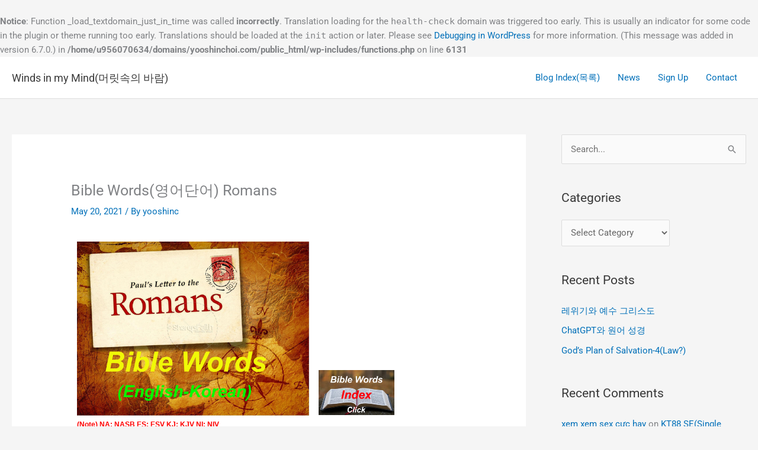

--- FILE ---
content_type: text/html; charset=UTF-8
request_url: https://yooshinchoi.com/2021/05/20/bible-words%EC%98%81%EC%96%B4%EB%8B%A8%EC%96%B4-romans/
body_size: 44798
content:
<br />
<b>Notice</b>:  Function _load_textdomain_just_in_time was called <strong>incorrectly</strong>. Translation loading for the <code>health-check</code> domain was triggered too early. This is usually an indicator for some code in the plugin or theme running too early. Translations should be loaded at the <code>init</code> action or later. Please see <a href="https://developer.wordpress.org/advanced-administration/debug/debug-wordpress/">Debugging in WordPress</a> for more information. (This message was added in version 6.7.0.) in <b>/home/u956070634/domains/yooshinchoi.com/public_html/wp-includes/functions.php</b> on line <b>6131</b><br />
<!DOCTYPE html>
<html lang="en-US">
<head>
<meta charset="UTF-8">
<meta name="viewport" content="width=device-width, initial-scale=1">
	<link rel="profile" href="https://gmpg.org/xfn/11"> 
	<title>Bible Words(영어단어) Romans &#8211; Winds in my Mind(머릿속의 바람)</title>
<meta name='robots' content='max-image-preview:large' />
<link rel="alternate" type="application/rss+xml" title="Winds in my Mind(머릿속의 바람) &raquo; Feed" href="https://yooshinchoi.com/feed/" />
<link rel="alternate" type="application/rss+xml" title="Winds in my Mind(머릿속의 바람) &raquo; Comments Feed" href="https://yooshinchoi.com/comments/feed/" />
<link rel="alternate" type="application/rss+xml" title="Winds in my Mind(머릿속의 바람) &raquo; Bible Words(영어단어) Romans Comments Feed" href="https://yooshinchoi.com/2021/05/20/bible-words%ec%98%81%ec%96%b4%eb%8b%a8%ec%96%b4-romans/feed/" />
<link rel="alternate" title="oEmbed (JSON)" type="application/json+oembed" href="https://yooshinchoi.com/wp-json/oembed/1.0/embed?url=https%3A%2F%2Fyooshinchoi.com%2F2021%2F05%2F20%2Fbible-words%25ec%2598%2581%25ec%2596%25b4%25eb%258b%25a8%25ec%2596%25b4-romans%2F" />
<link rel="alternate" title="oEmbed (XML)" type="text/xml+oembed" href="https://yooshinchoi.com/wp-json/oembed/1.0/embed?url=https%3A%2F%2Fyooshinchoi.com%2F2021%2F05%2F20%2Fbible-words%25ec%2598%2581%25ec%2596%25b4%25eb%258b%25a8%25ec%2596%25b4-romans%2F&#038;format=xml" />
<style id='wp-img-auto-sizes-contain-inline-css'>
img:is([sizes=auto i],[sizes^="auto," i]){contain-intrinsic-size:3000px 1500px}
/*# sourceURL=wp-img-auto-sizes-contain-inline-css */
</style>

<link rel='stylesheet' id='astra-theme-css-css' href='https://yooshinchoi.com/wp-content/themes/astra/assets/css/minified/frontend.min.css?ver=4.12.0' media='all' />
<style id='astra-theme-css-inline-css'>
.ast-no-sidebar .entry-content .alignfull {margin-left: calc( -50vw + 50%);margin-right: calc( -50vw + 50%);max-width: 100vw;width: 100vw;}.ast-no-sidebar .entry-content .alignwide {margin-left: calc(-41vw + 50%);margin-right: calc(-41vw + 50%);max-width: unset;width: unset;}.ast-no-sidebar .entry-content .alignfull .alignfull,.ast-no-sidebar .entry-content .alignfull .alignwide,.ast-no-sidebar .entry-content .alignwide .alignfull,.ast-no-sidebar .entry-content .alignwide .alignwide,.ast-no-sidebar .entry-content .wp-block-column .alignfull,.ast-no-sidebar .entry-content .wp-block-column .alignwide{width: 100%;margin-left: auto;margin-right: auto;}.wp-block-gallery,.blocks-gallery-grid {margin: 0;}.wp-block-separator {max-width: 100px;}.wp-block-separator.is-style-wide,.wp-block-separator.is-style-dots {max-width: none;}.entry-content .has-2-columns .wp-block-column:first-child {padding-right: 10px;}.entry-content .has-2-columns .wp-block-column:last-child {padding-left: 10px;}@media (max-width: 782px) {.entry-content .wp-block-columns .wp-block-column {flex-basis: 100%;}.entry-content .has-2-columns .wp-block-column:first-child {padding-right: 0;}.entry-content .has-2-columns .wp-block-column:last-child {padding-left: 0;}}body .entry-content .wp-block-latest-posts {margin-left: 0;}body .entry-content .wp-block-latest-posts li {list-style: none;}.ast-no-sidebar .ast-container .entry-content .wp-block-latest-posts {margin-left: 0;}.ast-header-break-point .entry-content .alignwide {margin-left: auto;margin-right: auto;}.entry-content .blocks-gallery-item img {margin-bottom: auto;}.wp-block-pullquote {border-top: 4px solid #555d66;border-bottom: 4px solid #555d66;color: #40464d;}:root{--ast-post-nav-space:0;--ast-container-default-xlg-padding:6.67em;--ast-container-default-lg-padding:5.67em;--ast-container-default-slg-padding:4.34em;--ast-container-default-md-padding:3.34em;--ast-container-default-sm-padding:6.67em;--ast-container-default-xs-padding:2.4em;--ast-container-default-xxs-padding:1.4em;--ast-code-block-background:#EEEEEE;--ast-comment-inputs-background:#FAFAFA;--ast-normal-container-width:1600px;--ast-narrow-container-width:750px;--ast-blog-title-font-weight:normal;--ast-blog-meta-weight:inherit;--ast-global-color-primary:var(--ast-global-color-5);--ast-global-color-secondary:var(--ast-global-color-4);--ast-global-color-alternate-background:var(--ast-global-color-7);--ast-global-color-subtle-background:var(--ast-global-color-6);--ast-bg-style-guide:var( --ast-global-color-secondary,--ast-global-color-5 );--ast-shadow-style-guide:0px 0px 4px 0 #00000057;--ast-global-dark-bg-style:#fff;--ast-global-dark-lfs:#fbfbfb;--ast-widget-bg-color:#fafafa;--ast-wc-container-head-bg-color:#fbfbfb;--ast-title-layout-bg:#eeeeee;--ast-search-border-color:#e7e7e7;--ast-lifter-hover-bg:#e6e6e6;--ast-gallery-block-color:#000;--srfm-color-input-label:var(--ast-global-color-2);}html{font-size:93.75%;}a,.page-title{color:var(--ast-global-color-0);}a:hover,a:focus{color:var(--ast-global-color-1);}body,button,input,select,textarea,.ast-button,.ast-custom-button{font-family:-apple-system,BlinkMacSystemFont,Segoe UI,Roboto,Oxygen-Sans,Ubuntu,Cantarell,Helvetica Neue,sans-serif;font-weight:normal;font-size:15px;font-size:1rem;line-height:var(--ast-body-line-height,1.6em);}blockquote{color:#000000;}p,.entry-content p{margin-bottom:2em;}h1,h2,h3,h4,h5,h6,.entry-content :where(h1,h2,h3,h4,h5,h6),.site-title,.site-title a{font-weight:normal;line-height:2em;}.ast-site-identity .site-title a{color:var(--ast-global-color-2);}.site-title{font-size:18px;font-size:1.2rem;display:block;}header .custom-logo-link img{max-width:237px;width:237px;}.astra-logo-svg{width:237px;}.site-header .site-description{font-size:15px;font-size:1rem;display:none;}.entry-title{font-size:25px;font-size:1.6666666666667rem;}.archive .ast-article-post .ast-article-inner,.blog .ast-article-post .ast-article-inner,.archive .ast-article-post .ast-article-inner:hover,.blog .ast-article-post .ast-article-inner:hover{overflow:hidden;}h1,.entry-content :where(h1){font-size:30px;font-size:2rem;font-weight:normal;line-height:1.4em;}h2,.entry-content :where(h2){font-size:20px;font-size:1.3333333333333rem;line-height:1.3em;}h3,.entry-content :where(h3){font-size:26px;font-size:1.7333333333333rem;line-height:1.3em;}h4,.entry-content :where(h4){font-size:24px;font-size:1.6rem;line-height:1.2em;}h5,.entry-content :where(h5){font-size:20px;font-size:1.3333333333333rem;line-height:1.2em;}h6,.entry-content :where(h6){font-size:16px;font-size:1.0666666666667rem;line-height:1.25em;}::selection{background-color:var(--ast-global-color-0);color:#ffffff;}body,h1,h2,h3,h4,h5,h6,.entry-title a,.entry-content :where(h1,h2,h3,h4,h5,h6){color:#3a3a3a;}.tagcloud a:hover,.tagcloud a:focus,.tagcloud a.current-item{color:#ffffff;border-color:var(--ast-global-color-0);background-color:var(--ast-global-color-0);}input:focus,input[type="text"]:focus,input[type="email"]:focus,input[type="url"]:focus,input[type="password"]:focus,input[type="reset"]:focus,input[type="search"]:focus,textarea:focus{border-color:var(--ast-global-color-0);}input[type="radio"]:checked,input[type=reset],input[type="checkbox"]:checked,input[type="checkbox"]:hover:checked,input[type="checkbox"]:focus:checked,input[type=range]::-webkit-slider-thumb{border-color:var(--ast-global-color-0);background-color:var(--ast-global-color-0);box-shadow:none;}.site-footer a:hover + .post-count,.site-footer a:focus + .post-count{background:var(--ast-global-color-0);border-color:var(--ast-global-color-0);}.single .nav-links .nav-previous,.single .nav-links .nav-next{color:var(--ast-global-color-0);}.entry-meta,.entry-meta *{line-height:1.45;color:var(--ast-global-color-0);}.entry-meta a:not(.ast-button):hover,.entry-meta a:not(.ast-button):hover *,.entry-meta a:not(.ast-button):focus,.entry-meta a:not(.ast-button):focus *,.page-links > .page-link,.page-links .page-link:hover,.post-navigation a:hover{color:var(--ast-global-color-1);}#cat option,.secondary .calendar_wrap thead a,.secondary .calendar_wrap thead a:visited{color:var(--ast-global-color-0);}.secondary .calendar_wrap #today,.ast-progress-val span{background:var(--ast-global-color-0);}.secondary a:hover + .post-count,.secondary a:focus + .post-count{background:var(--ast-global-color-0);border-color:var(--ast-global-color-0);}.calendar_wrap #today > a{color:#ffffff;}.page-links .page-link,.single .post-navigation a{color:var(--ast-global-color-0);}.ast-search-menu-icon .search-form button.search-submit{padding:0 4px;}.ast-search-menu-icon form.search-form{padding-right:0;}.ast-search-menu-icon.slide-search input.search-field{width:0;}.ast-header-search .ast-search-menu-icon.ast-dropdown-active .search-form,.ast-header-search .ast-search-menu-icon.ast-dropdown-active .search-field:focus{transition:all 0.2s;}.search-form input.search-field:focus{outline:none;}.widget-title,.widget .wp-block-heading{font-size:21px;font-size:1.4rem;color:#3a3a3a;}#secondary,#secondary button,#secondary input,#secondary select,#secondary textarea{font-size:15px;font-size:1rem;}.ast-search-menu-icon.slide-search a:focus-visible:focus-visible,.astra-search-icon:focus-visible,#close:focus-visible,a:focus-visible,.ast-menu-toggle:focus-visible,.site .skip-link:focus-visible,.wp-block-loginout input:focus-visible,.wp-block-search.wp-block-search__button-inside .wp-block-search__inside-wrapper,.ast-header-navigation-arrow:focus-visible,.ast-orders-table__row .ast-orders-table__cell:focus-visible,a#ast-apply-coupon:focus-visible,#ast-apply-coupon:focus-visible,#close:focus-visible,.button.search-submit:focus-visible,#search_submit:focus,.normal-search:focus-visible,.ast-header-account-wrap:focus-visible,.astra-cart-drawer-close:focus,.ast-single-variation:focus,.ast-button:focus,.ast-builder-button-wrap:has(.ast-custom-button-link:focus),.ast-builder-button-wrap .ast-custom-button-link:focus{outline-style:dotted;outline-color:inherit;outline-width:thin;}input:focus,input[type="text"]:focus,input[type="email"]:focus,input[type="url"]:focus,input[type="password"]:focus,input[type="reset"]:focus,input[type="search"]:focus,input[type="number"]:focus,textarea:focus,.wp-block-search__input:focus,[data-section="section-header-mobile-trigger"] .ast-button-wrap .ast-mobile-menu-trigger-minimal:focus,.ast-mobile-popup-drawer.active .menu-toggle-close:focus,#ast-scroll-top:focus,#coupon_code:focus,#ast-coupon-code:focus{border-style:dotted;border-color:inherit;border-width:thin;}input{outline:none;}.ast-logo-title-inline .site-logo-img{padding-right:1em;}body .ast-oembed-container *{position:absolute;top:0;width:100%;height:100%;left:0;}body .wp-block-embed-pocket-casts .ast-oembed-container *{position:unset;}.ast-single-post-featured-section + article {margin-top: 2em;}.site-content .ast-single-post-featured-section img {width: 100%;overflow: hidden;object-fit: cover;}.site > .ast-single-related-posts-container {margin-top: 0;}@media (min-width: 922px) {.ast-desktop .ast-container--narrow {max-width: var(--ast-narrow-container-width);margin: 0 auto;}}#secondary {margin: 4em 0 2.5em;word-break: break-word;line-height: 2;}#secondary li {margin-bottom: 0.25em;}#secondary li:last-child {margin-bottom: 0;}@media (max-width: 768px) {.js_active .ast-plain-container.ast-single-post #secondary {margin-top: 1.5em;}}.ast-separate-container.ast-two-container #secondary .widget {background-color: #fff;padding: 2em;margin-bottom: 2em;}@media (min-width: 993px) {.ast-left-sidebar #secondary {padding-right: 60px;}.ast-right-sidebar #secondary {padding-left: 60px;}}@media (max-width: 993px) {.ast-right-sidebar #secondary {padding-left: 30px;}.ast-left-sidebar #secondary {padding-right: 30px;}}@media (max-width:921.9px){#ast-desktop-header{display:none;}}@media (min-width:922px){#ast-mobile-header{display:none;}}@media( max-width: 420px ) {.single .nav-links .nav-previous,.single .nav-links .nav-next {width: 100%;text-align: center;}}.wp-block-buttons.aligncenter{justify-content:center;}@media (min-width:1200px){.ast-separate-container.ast-right-sidebar .entry-content .wp-block-image.alignfull,.ast-separate-container.ast-left-sidebar .entry-content .wp-block-image.alignfull,.ast-separate-container.ast-right-sidebar .entry-content .wp-block-cover.alignfull,.ast-separate-container.ast-left-sidebar .entry-content .wp-block-cover.alignfull{margin-left:-6.67em;margin-right:-6.67em;max-width:unset;width:unset;}.ast-separate-container.ast-right-sidebar .entry-content .wp-block-image.alignwide,.ast-separate-container.ast-left-sidebar .entry-content .wp-block-image.alignwide,.ast-separate-container.ast-right-sidebar .entry-content .wp-block-cover.alignwide,.ast-separate-container.ast-left-sidebar .entry-content .wp-block-cover.alignwide{margin-left:-20px;margin-right:-20px;max-width:unset;width:unset;}}@media (min-width:1200px){.wp-block-group .has-background{padding:20px;}}@media (min-width:1200px){.ast-separate-container.ast-right-sidebar .entry-content .wp-block-group.alignwide,.ast-separate-container.ast-left-sidebar .entry-content .wp-block-group.alignwide,.ast-separate-container.ast-right-sidebar .entry-content .wp-block-cover.alignwide,.ast-separate-container.ast-left-sidebar .entry-content .wp-block-cover.alignwide{margin-left:-20px;margin-right:-20px;padding-left:20px;padding-right:20px;}.ast-separate-container.ast-right-sidebar .entry-content .wp-block-group.alignfull,.ast-separate-container.ast-left-sidebar .entry-content .wp-block-group.alignfull,.ast-separate-container.ast-right-sidebar .entry-content .wp-block-cover.alignfull,.ast-separate-container.ast-left-sidebar .entry-content .wp-block-cover.alignfull{margin-left:-6.67em;margin-right:-6.67em;padding-left:6.67em;padding-right:6.67em;}}@media (min-width:1200px){.wp-block-cover-image.alignwide .wp-block-cover__inner-container,.wp-block-cover.alignwide .wp-block-cover__inner-container,.wp-block-cover-image.alignfull .wp-block-cover__inner-container,.wp-block-cover.alignfull .wp-block-cover__inner-container{width:100%;}}.wp-block-image.aligncenter{margin-left:auto;margin-right:auto;}.wp-block-table.aligncenter{margin-left:auto;margin-right:auto;}.wp-block-buttons .wp-block-button.is-style-outline .wp-block-button__link.wp-element-button,.ast-outline-button,.wp-block-uagb-buttons-child .uagb-buttons-repeater.ast-outline-button{border-color:#0f0f0f;border-top-width:2px;border-right-width:2px;border-bottom-width:2px;border-left-width:2px;font-family:inherit;font-weight:inherit;font-size:8px;font-size:0.53333333333333rem;line-height:1em;}.wp-block-button .wp-block-button__link.wp-element-button.is-style-outline:not(.has-background),.wp-block-button.is-style-outline>.wp-block-button__link.wp-element-button:not(.has-background),.ast-outline-button{background-color:#caf6be;}.entry-content[data-ast-blocks-layout] > figure{margin-bottom:1em;}@media (max-width:921px){.ast-left-sidebar #content > .ast-container{display:flex;flex-direction:column-reverse;width:100%;}.ast-separate-container .ast-article-post,.ast-separate-container .ast-article-single{padding:1.5em 2.14em;}.ast-author-box img.avatar{margin:20px 0 0 0;}}@media (max-width:921px){#secondary.secondary{padding-top:0;}.ast-separate-container.ast-right-sidebar #secondary{padding-left:1em;padding-right:1em;}.ast-separate-container.ast-two-container #secondary{padding-left:0;padding-right:0;}.ast-page-builder-template .entry-header #secondary,.ast-page-builder-template #secondary{margin-top:1.5em;}}@media (max-width:921px){.ast-right-sidebar #primary{padding-right:0;}.ast-page-builder-template.ast-left-sidebar #secondary,.ast-page-builder-template.ast-right-sidebar #secondary{padding-right:20px;padding-left:20px;}.ast-right-sidebar #secondary,.ast-left-sidebar #primary{padding-left:0;}.ast-left-sidebar #secondary{padding-right:0;}}@media (min-width:922px){.ast-separate-container.ast-right-sidebar #primary,.ast-separate-container.ast-left-sidebar #primary{border:0;}.search-no-results.ast-separate-container #primary{margin-bottom:4em;}}@media (min-width:922px){.ast-right-sidebar #primary{border-right:1px solid var(--ast-border-color);}.ast-left-sidebar #primary{border-left:1px solid var(--ast-border-color);}.ast-right-sidebar #secondary{border-left:1px solid var(--ast-border-color);margin-left:-1px;}.ast-left-sidebar #secondary{border-right:1px solid var(--ast-border-color);margin-right:-1px;}.ast-separate-container.ast-two-container.ast-right-sidebar #secondary{padding-left:30px;padding-right:0;}.ast-separate-container.ast-two-container.ast-left-sidebar #secondary{padding-right:30px;padding-left:0;}.ast-separate-container.ast-right-sidebar #secondary,.ast-separate-container.ast-left-sidebar #secondary{border:0;margin-left:auto;margin-right:auto;}.ast-separate-container.ast-two-container #secondary .widget:last-child{margin-bottom:0;}}.wp-block-button .wp-block-button__link{color:#140d0d;}.wp-block-button .wp-block-button__link:hover,.wp-block-button .wp-block-button__link:focus{color:#ffffff;background-color:var(--ast-global-color-1);border-color:var(--ast-global-color-1);}.elementor-widget-heading h1.elementor-heading-title{line-height:1.4em;}.elementor-widget-heading h2.elementor-heading-title{line-height:1.3em;}.elementor-widget-heading h3.elementor-heading-title{line-height:1.3em;}.elementor-widget-heading h4.elementor-heading-title{line-height:1.2em;}.elementor-widget-heading h5.elementor-heading-title{line-height:1.2em;}.elementor-widget-heading h6.elementor-heading-title{line-height:1.25em;}.wp-block-button .wp-block-button__link{border-top-width:0;border-right-width:0;border-left-width:0;border-bottom-width:0;border-color:#0f0f0f;background-color:#caf6be;color:#140d0d;font-family:inherit;font-weight:inherit;line-height:1em;letter-spacing:6px;font-size:8px;font-size:0.53333333333333rem;padding-top:10px;padding-right:40px;padding-bottom:10px;padding-left:40px;}.menu-toggle,button,.ast-button,.ast-custom-button,.button,input#submit,input[type="button"],input[type="submit"],input[type="reset"]{border-style:solid;border-top-width:0;border-right-width:0;border-left-width:0;border-bottom-width:0;color:#140d0d;border-color:#0f0f0f;background-color:#caf6be;padding-top:10px;padding-right:40px;padding-bottom:10px;padding-left:40px;font-family:inherit;font-weight:inherit;font-size:8px;font-size:0.53333333333333rem;line-height:1em;letter-spacing:6px;}button:focus,.menu-toggle:hover,button:hover,.ast-button:hover,.ast-custom-button:hover .button:hover,.ast-custom-button:hover ,input[type=reset]:hover,input[type=reset]:focus,input#submit:hover,input#submit:focus,input[type="button"]:hover,input[type="button"]:focus,input[type="submit"]:hover,input[type="submit"]:focus{color:#ffffff;background-color:var(--ast-global-color-1);border-color:var(--ast-global-color-1);}@media (max-width:921px){.ast-mobile-header-stack .main-header-bar .ast-search-menu-icon{display:inline-block;}.ast-header-break-point.ast-header-custom-item-outside .ast-mobile-header-stack .main-header-bar .ast-search-icon{margin:0;}.ast-comment-avatar-wrap img{max-width:2.5em;}.ast-comment-meta{padding:0 1.8888em 1.3333em;}.ast-separate-container .ast-comment-list li.depth-1{padding:1.5em 2.14em;}.ast-separate-container .comment-respond{padding:2em 2.14em;}}@media (min-width:544px){.ast-container{max-width:100%;}}@media (max-width:544px){.ast-separate-container .ast-article-post,.ast-separate-container .ast-article-single,.ast-separate-container .comments-title,.ast-separate-container .ast-archive-description{padding:1.5em 1em;}.ast-separate-container #content .ast-container{padding-left:0.54em;padding-right:0.54em;}.ast-separate-container .ast-comment-list .bypostauthor{padding:.5em;}.ast-search-menu-icon.ast-dropdown-active .search-field{width:170px;}.ast-separate-container #secondary{padding-top:0;}.ast-separate-container.ast-two-container #secondary .widget{margin-bottom:1.5em;padding-left:1em;padding-right:1em;}} #ast-mobile-header .ast-site-header-cart-li a{pointer-events:none;}.ast-no-sidebar.ast-separate-container .entry-content .alignfull {margin-left: -6.67em;margin-right: -6.67em;width: auto;}@media (max-width: 1200px) {.ast-no-sidebar.ast-separate-container .entry-content .alignfull {margin-left: -2.4em;margin-right: -2.4em;}}@media (max-width: 768px) {.ast-no-sidebar.ast-separate-container .entry-content .alignfull {margin-left: -2.14em;margin-right: -2.14em;}}@media (max-width: 544px) {.ast-no-sidebar.ast-separate-container .entry-content .alignfull {margin-left: -1em;margin-right: -1em;}}.ast-no-sidebar.ast-separate-container .entry-content .alignwide {margin-left: -20px;margin-right: -20px;}.ast-no-sidebar.ast-separate-container .entry-content .wp-block-column .alignfull,.ast-no-sidebar.ast-separate-container .entry-content .wp-block-column .alignwide {margin-left: auto;margin-right: auto;width: 100%;}@media (max-width:921px){.site-title{display:block;}.site-header .site-description{display:none;}h1,.entry-content :where(h1){font-size:30px;}h2,.entry-content :where(h2){font-size:25px;}h3,.entry-content :where(h3){font-size:20px;}.astra-logo-svg{width:129px;}header .custom-logo-link img,.ast-header-break-point .site-logo-img .custom-mobile-logo-link img{max-width:129px;width:129px;}}@media (max-width:544px){.site-title{display:block;}.site-header .site-description{display:none;}h1,.entry-content :where(h1){font-size:30px;}h2,.entry-content :where(h2){font-size:25px;}h3,.entry-content :where(h3){font-size:20px;}}@media (max-width:921px){html{font-size:85.5%;}}@media (max-width:544px){html{font-size:85.5%;}}@media (min-width:922px){.ast-container{max-width:1640px;}}@font-face {font-family: "Astra";src: url(https://yooshinchoi.com/wp-content/themes/astra/assets/fonts/astra.woff) format("woff"),url(https://yooshinchoi.com/wp-content/themes/astra/assets/fonts/astra.ttf) format("truetype"),url(https://yooshinchoi.com/wp-content/themes/astra/assets/fonts/astra.svg#astra) format("svg");font-weight: normal;font-style: normal;font-display: fallback;}@media (min-width:922px){.main-header-menu .sub-menu .menu-item.ast-left-align-sub-menu:hover > .sub-menu,.main-header-menu .sub-menu .menu-item.ast-left-align-sub-menu.focus > .sub-menu{margin-left:-0px;}}.site .comments-area{padding-bottom:3em;}.astra-icon-down_arrow::after {content: "\e900";font-family: Astra;}.astra-icon-close::after {content: "\e5cd";font-family: Astra;}.astra-icon-drag_handle::after {content: "\e25d";font-family: Astra;}.astra-icon-format_align_justify::after {content: "\e235";font-family: Astra;}.astra-icon-menu::after {content: "\e5d2";font-family: Astra;}.astra-icon-reorder::after {content: "\e8fe";font-family: Astra;}.astra-icon-search::after {content: "\e8b6";font-family: Astra;}.astra-icon-zoom_in::after {content: "\e56b";font-family: Astra;}.astra-icon-check-circle::after {content: "\e901";font-family: Astra;}.astra-icon-shopping-cart::after {content: "\f07a";font-family: Astra;}.astra-icon-shopping-bag::after {content: "\f290";font-family: Astra;}.astra-icon-shopping-basket::after {content: "\f291";font-family: Astra;}.astra-icon-circle-o::after {content: "\e903";font-family: Astra;}.astra-icon-certificate::after {content: "\e902";font-family: Astra;}blockquote {padding: 1.2em;}:root .has-ast-global-color-0-color{color:var(--ast-global-color-0);}:root .has-ast-global-color-0-background-color{background-color:var(--ast-global-color-0);}:root .wp-block-button .has-ast-global-color-0-color{color:var(--ast-global-color-0);}:root .wp-block-button .has-ast-global-color-0-background-color{background-color:var(--ast-global-color-0);}:root .has-ast-global-color-1-color{color:var(--ast-global-color-1);}:root .has-ast-global-color-1-background-color{background-color:var(--ast-global-color-1);}:root .wp-block-button .has-ast-global-color-1-color{color:var(--ast-global-color-1);}:root .wp-block-button .has-ast-global-color-1-background-color{background-color:var(--ast-global-color-1);}:root .has-ast-global-color-2-color{color:var(--ast-global-color-2);}:root .has-ast-global-color-2-background-color{background-color:var(--ast-global-color-2);}:root .wp-block-button .has-ast-global-color-2-color{color:var(--ast-global-color-2);}:root .wp-block-button .has-ast-global-color-2-background-color{background-color:var(--ast-global-color-2);}:root .has-ast-global-color-3-color{color:var(--ast-global-color-3);}:root .has-ast-global-color-3-background-color{background-color:var(--ast-global-color-3);}:root .wp-block-button .has-ast-global-color-3-color{color:var(--ast-global-color-3);}:root .wp-block-button .has-ast-global-color-3-background-color{background-color:var(--ast-global-color-3);}:root .has-ast-global-color-4-color{color:var(--ast-global-color-4);}:root .has-ast-global-color-4-background-color{background-color:var(--ast-global-color-4);}:root .wp-block-button .has-ast-global-color-4-color{color:var(--ast-global-color-4);}:root .wp-block-button .has-ast-global-color-4-background-color{background-color:var(--ast-global-color-4);}:root .has-ast-global-color-5-color{color:var(--ast-global-color-5);}:root .has-ast-global-color-5-background-color{background-color:var(--ast-global-color-5);}:root .wp-block-button .has-ast-global-color-5-color{color:var(--ast-global-color-5);}:root .wp-block-button .has-ast-global-color-5-background-color{background-color:var(--ast-global-color-5);}:root .has-ast-global-color-6-color{color:var(--ast-global-color-6);}:root .has-ast-global-color-6-background-color{background-color:var(--ast-global-color-6);}:root .wp-block-button .has-ast-global-color-6-color{color:var(--ast-global-color-6);}:root .wp-block-button .has-ast-global-color-6-background-color{background-color:var(--ast-global-color-6);}:root .has-ast-global-color-7-color{color:var(--ast-global-color-7);}:root .has-ast-global-color-7-background-color{background-color:var(--ast-global-color-7);}:root .wp-block-button .has-ast-global-color-7-color{color:var(--ast-global-color-7);}:root .wp-block-button .has-ast-global-color-7-background-color{background-color:var(--ast-global-color-7);}:root .has-ast-global-color-8-color{color:var(--ast-global-color-8);}:root .has-ast-global-color-8-background-color{background-color:var(--ast-global-color-8);}:root .wp-block-button .has-ast-global-color-8-color{color:var(--ast-global-color-8);}:root .wp-block-button .has-ast-global-color-8-background-color{background-color:var(--ast-global-color-8);}:root{--ast-global-color-0:#0170B9;--ast-global-color-1:#3a3a3a;--ast-global-color-2:#3a3a3a;--ast-global-color-3:#4B4F58;--ast-global-color-4:#F5F5F5;--ast-global-color-5:#FFFFFF;--ast-global-color-6:#E5E5E5;--ast-global-color-7:#424242;--ast-global-color-8:#000000;}:root {--ast-border-color : #dddddd;}.ast-single-entry-banner {-js-display: flex;display: flex;flex-direction: column;justify-content: center;text-align: center;position: relative;background: var(--ast-title-layout-bg);}.ast-single-entry-banner[data-banner-layout="layout-1"] {max-width: 1600px;background: inherit;padding: 20px 0;}.ast-single-entry-banner[data-banner-width-type="custom"] {margin: 0 auto;width: 100%;}.ast-single-entry-banner + .site-content .entry-header {margin-bottom: 0;}.site .ast-author-avatar {--ast-author-avatar-size: ;}a.ast-underline-text {text-decoration: underline;}.ast-container > .ast-terms-link {position: relative;display: block;}a.ast-button.ast-badge-tax {padding: 4px 8px;border-radius: 3px;font-size: inherit;}header.entry-header{text-align:left;}header.entry-header .entry-title{font-size:25px;font-size:1.6666666666667rem;}header.entry-header > *:not(:last-child){margin-bottom:10px;}@media (max-width:921px){header.entry-header{text-align:left;}header.entry-header .entry-title{font-size:18px;font-size:1.2rem;}}@media (max-width:544px){header.entry-header{text-align:left;}header.entry-header .entry-title{font-size:15px;font-size:1rem;}}.ast-archive-entry-banner {-js-display: flex;display: flex;flex-direction: column;justify-content: center;text-align: center;position: relative;background: var(--ast-title-layout-bg);}.ast-archive-entry-banner[data-banner-width-type="custom"] {margin: 0 auto;width: 100%;}.ast-archive-entry-banner[data-banner-layout="layout-1"] {background: inherit;padding: 20px 0;text-align: left;}body.archive .ast-archive-description{max-width:1600px;width:100%;text-align:left;padding-top:3em;padding-right:3em;padding-bottom:3em;padding-left:3em;}body.archive .ast-archive-description .ast-archive-title,body.archive .ast-archive-description .ast-archive-title *{font-size:20px;font-size:1.3333333333333rem;text-transform:capitalize;}body.archive .ast-archive-description > *:not(:last-child){margin-bottom:10px;}@media (max-width:921px){body.archive .ast-archive-description{text-align:left;}}@media (max-width:544px){body.archive .ast-archive-description{text-align:left;}}.ast-breadcrumbs .trail-browse,.ast-breadcrumbs .trail-items,.ast-breadcrumbs .trail-items li{display:inline-block;margin:0;padding:0;border:none;background:inherit;text-indent:0;text-decoration:none;}.ast-breadcrumbs .trail-browse{font-size:inherit;font-style:inherit;font-weight:inherit;color:inherit;}.ast-breadcrumbs .trail-items{list-style:none;}.trail-items li::after{padding:0 0.3em;content:"\00bb";}.trail-items li:last-of-type::after{display:none;}h1,h2,h3,h4,h5,h6,.entry-content :where(h1,h2,h3,h4,h5,h6){color:var(--ast-global-color-2);}@media (max-width:921px){.ast-builder-grid-row-container.ast-builder-grid-row-tablet-3-firstrow .ast-builder-grid-row > *:first-child,.ast-builder-grid-row-container.ast-builder-grid-row-tablet-3-lastrow .ast-builder-grid-row > *:last-child{grid-column:1 / -1;}}@media (max-width:544px){.ast-builder-grid-row-container.ast-builder-grid-row-mobile-3-firstrow .ast-builder-grid-row > *:first-child,.ast-builder-grid-row-container.ast-builder-grid-row-mobile-3-lastrow .ast-builder-grid-row > *:last-child{grid-column:1 / -1;}}.ast-builder-layout-element[data-section="title_tagline"]{display:flex;}@media (max-width:921px){.ast-header-break-point .ast-builder-layout-element[data-section="title_tagline"]{display:flex;}}@media (max-width:544px){.ast-header-break-point .ast-builder-layout-element[data-section="title_tagline"]{display:flex;}}.ast-builder-menu-1{font-family:inherit;font-weight:inherit;}.ast-builder-menu-1 .sub-menu,.ast-builder-menu-1 .inline-on-mobile .sub-menu{border-top-width:0;border-bottom-width:0;border-right-width:0;border-left-width:0;border-color:var(--ast-global-color-0);border-style:solid;}.ast-builder-menu-1 .sub-menu .sub-menu{top:0px;}.ast-builder-menu-1 .main-header-menu > .menu-item > .sub-menu,.ast-builder-menu-1 .main-header-menu > .menu-item > .astra-full-megamenu-wrapper{margin-top:0;}.ast-desktop .ast-builder-menu-1 .main-header-menu > .menu-item > .sub-menu:before,.ast-desktop .ast-builder-menu-1 .main-header-menu > .menu-item > .astra-full-megamenu-wrapper:before{height:calc( 0px + 0px + 5px );}.ast-desktop .ast-builder-menu-1 .menu-item .sub-menu .menu-link{border-style:none;}@media (max-width:921px){.ast-header-break-point .ast-builder-menu-1 .menu-item.menu-item-has-children > .ast-menu-toggle{top:0;}.ast-builder-menu-1 .inline-on-mobile .menu-item.menu-item-has-children > .ast-menu-toggle{right:-15px;}.ast-builder-menu-1 .menu-item-has-children > .menu-link:after{content:unset;}.ast-builder-menu-1 .main-header-menu > .menu-item > .sub-menu,.ast-builder-menu-1 .main-header-menu > .menu-item > .astra-full-megamenu-wrapper{margin-top:0;}}@media (max-width:544px){.ast-header-break-point .ast-builder-menu-1 .menu-item.menu-item-has-children > .ast-menu-toggle{top:0;}.ast-builder-menu-1 .main-header-menu > .menu-item > .sub-menu,.ast-builder-menu-1 .main-header-menu > .menu-item > .astra-full-megamenu-wrapper{margin-top:0;}}.ast-builder-menu-1{display:flex;}@media (max-width:921px){.ast-header-break-point .ast-builder-menu-1{display:flex;}}@media (max-width:544px){.ast-header-break-point .ast-builder-menu-1{display:flex;}}.site-below-footer-wrap{padding-top:20px;padding-bottom:20px;}.site-below-footer-wrap[data-section="section-below-footer-builder"]{background-color:var( --ast-global-color-primary,--ast-global-color-4 );min-height:80px;border-style:solid;border-width:0px;border-top-width:1px;border-top-color:var(--ast-global-color-subtle-background,--ast-global-color-6);}.site-below-footer-wrap[data-section="section-below-footer-builder"] .ast-builder-grid-row{max-width:1600px;min-height:80px;margin-left:auto;margin-right:auto;}.site-below-footer-wrap[data-section="section-below-footer-builder"] .ast-builder-grid-row,.site-below-footer-wrap[data-section="section-below-footer-builder"] .site-footer-section{align-items:flex-start;}.site-below-footer-wrap[data-section="section-below-footer-builder"].ast-footer-row-inline .site-footer-section{display:flex;margin-bottom:0;}.ast-builder-grid-row-full .ast-builder-grid-row{grid-template-columns:1fr;}@media (max-width:921px){.site-below-footer-wrap[data-section="section-below-footer-builder"].ast-footer-row-tablet-inline .site-footer-section{display:flex;margin-bottom:0;}.site-below-footer-wrap[data-section="section-below-footer-builder"].ast-footer-row-tablet-stack .site-footer-section{display:block;margin-bottom:10px;}.ast-builder-grid-row-container.ast-builder-grid-row-tablet-full .ast-builder-grid-row{grid-template-columns:1fr;}}@media (max-width:544px){.site-below-footer-wrap[data-section="section-below-footer-builder"].ast-footer-row-mobile-inline .site-footer-section{display:flex;margin-bottom:0;}.site-below-footer-wrap[data-section="section-below-footer-builder"].ast-footer-row-mobile-stack .site-footer-section{display:block;margin-bottom:10px;}.ast-builder-grid-row-container.ast-builder-grid-row-mobile-full .ast-builder-grid-row{grid-template-columns:1fr;}}.site-below-footer-wrap[data-section="section-below-footer-builder"]{display:grid;}@media (max-width:921px){.ast-header-break-point .site-below-footer-wrap[data-section="section-below-footer-builder"]{display:grid;}}@media (max-width:544px){.ast-header-break-point .site-below-footer-wrap[data-section="section-below-footer-builder"]{display:grid;}}.ast-footer-copyright{text-align:center;}.ast-footer-copyright.site-footer-focus-item {color:#3a3a3a;}@media (max-width:921px){.ast-footer-copyright{text-align:center;}}@media (max-width:544px){.ast-footer-copyright{text-align:center;}}.ast-footer-copyright.ast-builder-layout-element{display:flex;}@media (max-width:921px){.ast-header-break-point .ast-footer-copyright.ast-builder-layout-element{display:flex;}}@media (max-width:544px){.ast-header-break-point .ast-footer-copyright.ast-builder-layout-element{display:flex;}}.elementor-widget-heading .elementor-heading-title{margin:0;}.elementor-page .ast-menu-toggle{color:unset !important;background:unset !important;}.elementor-post.elementor-grid-item.hentry{margin-bottom:0;}.woocommerce div.product .elementor-element.elementor-products-grid .related.products ul.products li.product,.elementor-element .elementor-wc-products .woocommerce[class*='columns-'] ul.products li.product{width:auto;margin:0;float:none;}body .elementor hr{background-color:#ccc;margin:0;}.ast-left-sidebar .elementor-section.elementor-section-stretched,.ast-right-sidebar .elementor-section.elementor-section-stretched{max-width:100%;left:0 !important;}.elementor-posts-container [CLASS*="ast-width-"]{width:100%;}.elementor-template-full-width .ast-container{display:block;}.elementor-screen-only,.screen-reader-text,.screen-reader-text span,.ui-helper-hidden-accessible{top:0 !important;}@media (max-width:544px){.elementor-element .elementor-wc-products .woocommerce[class*="columns-"] ul.products li.product{width:auto;margin:0;}.elementor-element .woocommerce .woocommerce-result-count{float:none;}}.ast-header-break-point .main-header-bar{border-bottom-width:1px;}@media (min-width:922px){.main-header-bar{border-bottom-width:1px;}}@media (min-width:922px){#primary{width:70%;}#secondary{width:30%;}}.main-header-menu .menu-item, #astra-footer-menu .menu-item, .main-header-bar .ast-masthead-custom-menu-items{-js-display:flex;display:flex;-webkit-box-pack:center;-webkit-justify-content:center;-moz-box-pack:center;-ms-flex-pack:center;justify-content:center;-webkit-box-orient:vertical;-webkit-box-direction:normal;-webkit-flex-direction:column;-moz-box-orient:vertical;-moz-box-direction:normal;-ms-flex-direction:column;flex-direction:column;}.main-header-menu > .menu-item > .menu-link, #astra-footer-menu > .menu-item > .menu-link{height:100%;-webkit-box-align:center;-webkit-align-items:center;-moz-box-align:center;-ms-flex-align:center;align-items:center;-js-display:flex;display:flex;}.main-header-menu .sub-menu .menu-item.menu-item-has-children > .menu-link:after{position:absolute;right:1em;top:50%;transform:translate(0,-50%) rotate(270deg);}.ast-header-break-point .main-header-bar .main-header-bar-navigation .page_item_has_children > .ast-menu-toggle::before, .ast-header-break-point .main-header-bar .main-header-bar-navigation .menu-item-has-children > .ast-menu-toggle::before, .ast-mobile-popup-drawer .main-header-bar-navigation .menu-item-has-children>.ast-menu-toggle::before, .ast-header-break-point .ast-mobile-header-wrap .main-header-bar-navigation .menu-item-has-children > .ast-menu-toggle::before{font-weight:bold;content:"\e900";font-family:Astra;text-decoration:inherit;display:inline-block;}.ast-header-break-point .main-navigation ul.sub-menu .menu-item .menu-link:before{content:"\e900";font-family:Astra;font-size:.65em;text-decoration:inherit;display:inline-block;transform:translate(0, -2px) rotateZ(270deg);margin-right:5px;}.widget_search .search-form:after{font-family:Astra;font-size:1.2em;font-weight:normal;content:"\e8b6";position:absolute;top:50%;right:15px;transform:translate(0, -50%);}.astra-search-icon::before{content:"\e8b6";font-family:Astra;font-style:normal;font-weight:normal;text-decoration:inherit;text-align:center;-webkit-font-smoothing:antialiased;-moz-osx-font-smoothing:grayscale;z-index:3;}.main-header-bar .main-header-bar-navigation .page_item_has_children > a:after, .main-header-bar .main-header-bar-navigation .menu-item-has-children > a:after, .menu-item-has-children .ast-header-navigation-arrow:after{content:"\e900";display:inline-block;font-family:Astra;font-size:.6rem;font-weight:bold;text-rendering:auto;-webkit-font-smoothing:antialiased;-moz-osx-font-smoothing:grayscale;margin-left:10px;line-height:normal;}.menu-item-has-children .sub-menu .ast-header-navigation-arrow:after{margin-left:0;}.ast-mobile-popup-drawer .main-header-bar-navigation .ast-submenu-expanded>.ast-menu-toggle::before{transform:rotateX(180deg);}.ast-header-break-point .main-header-bar-navigation .menu-item-has-children > .menu-link:after{display:none;}@media (min-width:922px){.ast-builder-menu .main-navigation > ul > li:last-child a{margin-right:0;}}.ast-separate-container .ast-article-inner{background-color:transparent;background-image:none;}.ast-separate-container .ast-article-post{background-color:var(--ast-global-color-5);}@media (max-width:921px){.ast-separate-container .ast-article-post{background-color:var(--ast-global-color-5);}}@media (max-width:544px){.ast-separate-container .ast-article-post{background-color:var(--ast-global-color-5);}}.ast-separate-container .ast-article-single:not(.ast-related-post), .ast-separate-container .error-404, .ast-separate-container .no-results, .single.ast-separate-container  .ast-author-meta, .ast-separate-container .related-posts-title-wrapper, .ast-separate-container .comments-count-wrapper, .ast-box-layout.ast-plain-container .site-content, .ast-padded-layout.ast-plain-container .site-content, .ast-separate-container .ast-archive-description, .ast-separate-container .comments-area .comment-respond, .ast-separate-container .comments-area .ast-comment-list li, .ast-separate-container .comments-area .comments-title{background-color:var(--ast-global-color-5);}@media (max-width:921px){.ast-separate-container .ast-article-single:not(.ast-related-post), .ast-separate-container .error-404, .ast-separate-container .no-results, .single.ast-separate-container  .ast-author-meta, .ast-separate-container .related-posts-title-wrapper, .ast-separate-container .comments-count-wrapper, .ast-box-layout.ast-plain-container .site-content, .ast-padded-layout.ast-plain-container .site-content, .ast-separate-container .ast-archive-description{background-color:var(--ast-global-color-5);}}@media (max-width:544px){.ast-separate-container .ast-article-single:not(.ast-related-post), .ast-separate-container .error-404, .ast-separate-container .no-results, .single.ast-separate-container  .ast-author-meta, .ast-separate-container .related-posts-title-wrapper, .ast-separate-container .comments-count-wrapper, .ast-box-layout.ast-plain-container .site-content, .ast-padded-layout.ast-plain-container .site-content, .ast-separate-container .ast-archive-description{background-color:var(--ast-global-color-5);}}.ast-separate-container.ast-two-container #secondary .widget{background-color:var(--ast-global-color-5);}@media (max-width:921px){.ast-separate-container.ast-two-container #secondary .widget{background-color:var(--ast-global-color-5);}}@media (max-width:544px){.ast-separate-container.ast-two-container #secondary .widget{background-color:var(--ast-global-color-5);}}.ast-mobile-header-content > *,.ast-desktop-header-content > * {padding: 10px 0;height: auto;}.ast-mobile-header-content > *:first-child,.ast-desktop-header-content > *:first-child {padding-top: 10px;}.ast-mobile-header-content > .ast-builder-menu,.ast-desktop-header-content > .ast-builder-menu {padding-top: 0;}.ast-mobile-header-content > *:last-child,.ast-desktop-header-content > *:last-child {padding-bottom: 0;}.ast-mobile-header-content .ast-search-menu-icon.ast-inline-search label,.ast-desktop-header-content .ast-search-menu-icon.ast-inline-search label {width: 100%;}.ast-desktop-header-content .main-header-bar-navigation .ast-submenu-expanded > .ast-menu-toggle::before {transform: rotateX(180deg);}#ast-desktop-header .ast-desktop-header-content,.ast-mobile-header-content .ast-search-icon,.ast-desktop-header-content .ast-search-icon,.ast-mobile-header-wrap .ast-mobile-header-content,.ast-main-header-nav-open.ast-popup-nav-open .ast-mobile-header-wrap .ast-mobile-header-content,.ast-main-header-nav-open.ast-popup-nav-open .ast-desktop-header-content {display: none;}.ast-main-header-nav-open.ast-header-break-point #ast-desktop-header .ast-desktop-header-content,.ast-main-header-nav-open.ast-header-break-point .ast-mobile-header-wrap .ast-mobile-header-content {display: block;}.ast-desktop .ast-desktop-header-content .astra-menu-animation-slide-up > .menu-item > .sub-menu,.ast-desktop .ast-desktop-header-content .astra-menu-animation-slide-up > .menu-item .menu-item > .sub-menu,.ast-desktop .ast-desktop-header-content .astra-menu-animation-slide-down > .menu-item > .sub-menu,.ast-desktop .ast-desktop-header-content .astra-menu-animation-slide-down > .menu-item .menu-item > .sub-menu,.ast-desktop .ast-desktop-header-content .astra-menu-animation-fade > .menu-item > .sub-menu,.ast-desktop .ast-desktop-header-content .astra-menu-animation-fade > .menu-item .menu-item > .sub-menu {opacity: 1;visibility: visible;}.ast-hfb-header.ast-default-menu-enable.ast-header-break-point .ast-mobile-header-wrap .ast-mobile-header-content .main-header-bar-navigation {width: unset;margin: unset;}.ast-mobile-header-content.content-align-flex-end .main-header-bar-navigation .menu-item-has-children > .ast-menu-toggle,.ast-desktop-header-content.content-align-flex-end .main-header-bar-navigation .menu-item-has-children > .ast-menu-toggle {left: calc( 20px - 0.907em);right: auto;}.ast-mobile-header-content .ast-search-menu-icon,.ast-mobile-header-content .ast-search-menu-icon.slide-search,.ast-desktop-header-content .ast-search-menu-icon,.ast-desktop-header-content .ast-search-menu-icon.slide-search {width: 100%;position: relative;display: block;right: auto;transform: none;}.ast-mobile-header-content .ast-search-menu-icon.slide-search .search-form,.ast-mobile-header-content .ast-search-menu-icon .search-form,.ast-desktop-header-content .ast-search-menu-icon.slide-search .search-form,.ast-desktop-header-content .ast-search-menu-icon .search-form {right: 0;visibility: visible;opacity: 1;position: relative;top: auto;transform: none;padding: 0;display: block;overflow: hidden;}.ast-mobile-header-content .ast-search-menu-icon.ast-inline-search .search-field,.ast-mobile-header-content .ast-search-menu-icon .search-field,.ast-desktop-header-content .ast-search-menu-icon.ast-inline-search .search-field,.ast-desktop-header-content .ast-search-menu-icon .search-field {width: 100%;padding-right: 5.5em;}.ast-mobile-header-content .ast-search-menu-icon .search-submit,.ast-desktop-header-content .ast-search-menu-icon .search-submit {display: block;position: absolute;height: 100%;top: 0;right: 0;padding: 0 1em;border-radius: 0;}.ast-hfb-header.ast-default-menu-enable.ast-header-break-point .ast-mobile-header-wrap .ast-mobile-header-content .main-header-bar-navigation ul .sub-menu .menu-link {padding-left: 30px;}.ast-hfb-header.ast-default-menu-enable.ast-header-break-point .ast-mobile-header-wrap .ast-mobile-header-content .main-header-bar-navigation .sub-menu .menu-item .menu-item .menu-link {padding-left: 40px;}.ast-mobile-popup-drawer.active .ast-mobile-popup-inner{background-color:#ffffff;;}.ast-mobile-header-wrap .ast-mobile-header-content, .ast-desktop-header-content{background-color:#ffffff;;}.ast-mobile-popup-content > *, .ast-mobile-header-content > *, .ast-desktop-popup-content > *, .ast-desktop-header-content > *{padding-top:0;padding-bottom:0;}.content-align-flex-start .ast-builder-layout-element{justify-content:flex-start;}.content-align-flex-start .main-header-menu{text-align:left;}.ast-mobile-popup-drawer.active .menu-toggle-close{color:#3a3a3a;}.ast-mobile-header-wrap .ast-primary-header-bar,.ast-primary-header-bar .site-primary-header-wrap{min-height:70px;}.ast-desktop .ast-primary-header-bar .main-header-menu > .menu-item{line-height:70px;}.ast-header-break-point #masthead .ast-mobile-header-wrap .ast-primary-header-bar,.ast-header-break-point #masthead .ast-mobile-header-wrap .ast-below-header-bar,.ast-header-break-point #masthead .ast-mobile-header-wrap .ast-above-header-bar{padding-left:20px;padding-right:20px;}.ast-header-break-point .ast-primary-header-bar{border-bottom-width:1px;border-bottom-style:solid;}@media (min-width:922px){.ast-primary-header-bar{border-bottom-width:1px;border-bottom-style:solid;}}.ast-primary-header-bar{background-color:var( --ast-global-color-primary,--ast-global-color-4 );}.ast-primary-header-bar{display:block;}@media (max-width:921px){.ast-header-break-point .ast-primary-header-bar{display:grid;}}@media (max-width:544px){.ast-header-break-point .ast-primary-header-bar{display:grid;}}[data-section="section-header-mobile-trigger"] .ast-button-wrap .ast-mobile-menu-trigger-minimal{color:var(--ast-global-color-0);border:none;background:transparent;}[data-section="section-header-mobile-trigger"] .ast-button-wrap .mobile-menu-toggle-icon .ast-mobile-svg{width:20px;height:20px;fill:var(--ast-global-color-0);}[data-section="section-header-mobile-trigger"] .ast-button-wrap .mobile-menu-wrap .mobile-menu{color:var(--ast-global-color-0);}:root{--e-global-color-astglobalcolor0:#0170B9;--e-global-color-astglobalcolor1:#3a3a3a;--e-global-color-astglobalcolor2:#3a3a3a;--e-global-color-astglobalcolor3:#4B4F58;--e-global-color-astglobalcolor4:#F5F5F5;--e-global-color-astglobalcolor5:#FFFFFF;--e-global-color-astglobalcolor6:#E5E5E5;--e-global-color-astglobalcolor7:#424242;--e-global-color-astglobalcolor8:#000000;}.comment-reply-title{font-size:24px;font-size:1.6rem;}.ast-comment-meta{line-height:1.666666667;color:var(--ast-global-color-0);font-size:12px;font-size:0.8rem;}.ast-comment-list #cancel-comment-reply-link{font-size:15px;font-size:1rem;}.comments-count-wrapper {padding: 2em 0;}.comments-count-wrapper .comments-title {font-weight: normal;word-wrap: break-word;}.ast-comment-list {margin: 0;word-wrap: break-word;padding-bottom: 0.5em;list-style: none;}.site-content article .comments-area {border-top: 1px solid var(--ast-single-post-border,var(--ast-border-color));}.ast-comment-list li {list-style: none;}.ast-comment-list li.depth-1 .ast-comment,.ast-comment-list li.depth-2 .ast-comment {border-bottom: 1px solid #eeeeee;}.ast-comment-list .comment-respond {padding: 1em 0;border-bottom: 1px solid #dddddd;}.ast-comment-list .comment-respond .comment-reply-title {margin-top: 0;padding-top: 0;}.ast-comment-list .comment-respond p {margin-bottom: .5em;}.ast-comment-list .ast-comment-edit-reply-wrap {-js-display: flex;display: flex;justify-content: flex-end;}.ast-comment-list .ast-edit-link {flex: 1;}.ast-comment-list .comment-awaiting-moderation {margin-bottom: 0;}.ast-comment {padding: 1em 0 ;}.ast-comment-avatar-wrap img {border-radius: 50%;}.ast-comment-content {clear: both;}.ast-comment-cite-wrap {text-align: left;}.ast-comment-cite-wrap cite {font-style: normal;}.comment-reply-title {padding-top: 1em;font-weight: normal;line-height: 1.65;}.ast-comment-meta {margin-bottom: 0.5em;}.comments-area {border-top: 1px solid #eeeeee;margin-top: 2em;}.comments-area .comment-form-comment {width: 100%;border: none;margin: 0;padding: 0;}.comments-area .comment-notes,.comments-area .comment-textarea,.comments-area .form-allowed-tags {margin-bottom: 1.5em;}.comments-area .form-submit {margin-bottom: 0;}.comments-area textarea#comment,.comments-area .ast-comment-formwrap input[type="text"] {width: 100%;border-radius: 0;vertical-align: middle;margin-bottom: 10px;}.comments-area .no-comments {margin-top: 0.5em;margin-bottom: 0.5em;}.comments-area p.logged-in-as {margin-bottom: 1em;}.ast-separate-container .comments-count-wrapper {background-color: #fff;padding: 2em 6.67em 0;}@media (max-width: 1200px) {.ast-separate-container .comments-count-wrapper {padding: 2em 3.34em;}}.ast-separate-container .comments-area {border-top: 0;}.ast-separate-container .ast-comment-list {padding-bottom: 0;}.ast-separate-container .ast-comment-list li {background-color: #fff;}.ast-separate-container .ast-comment-list li.depth-1 .children li {padding-bottom: 0;padding-top: 0;margin-bottom: 0;}.ast-separate-container .ast-comment-list li.depth-1 .ast-comment,.ast-separate-container .ast-comment-list li.depth-2 .ast-comment {border-bottom: 0;}.ast-separate-container .ast-comment-list .comment-respond {padding-top: 0;padding-bottom: 1em;background-color: transparent;}.ast-separate-container .ast-comment-list .pingback p {margin-bottom: 0;}.ast-separate-container .ast-comment-list .bypostauthor {padding: 2em;margin-bottom: 1em;}.ast-separate-container .ast-comment-list .bypostauthor li {background: transparent;margin-bottom: 0;padding: 0 0 0 2em;}.ast-separate-container .comment-reply-title {padding-top: 0;}.comment-content a {word-wrap: break-word;}.comment-form-legend {margin-bottom: unset;padding: 0 0.5em;}.ast-separate-container .ast-comment-list li.depth-1 {padding: 4em 6.67em;margin-bottom: 2em;}@media (max-width: 1200px) {.ast-separate-container .ast-comment-list li.depth-1 {padding: 3em 3.34em;}}.ast-separate-container .comment-respond {background-color: #fff;padding: 4em 6.67em;border-bottom: 0;}@media (max-width: 1200px) {.ast-separate-container .comment-respond {padding: 3em 2.34em;}}.ast-comment-list .children {margin-left: 2em;}@media (max-width: 992px) {.ast-comment-list .children {margin-left: 1em;}}.ast-comment-list #cancel-comment-reply-link {white-space: nowrap;font-size: 15px;font-size: 1rem;margin-left: 1em;}.ast-comment-avatar-wrap {float: left;clear: right;margin-right: 1.33333em;}.ast-comment-meta-wrap {float: left;clear: right;padding: 0 0 1.33333em;}.ast-comment-time .timendate,.ast-comment-time .reply {margin-right: 0.5em;}.comments-area #wp-comment-cookies-consent {margin-right: 10px;}.ast-page-builder-template .comments-area {padding-left: 20px;padding-right: 20px;margin-top: 0;margin-bottom: 2em;}.ast-separate-container .ast-comment-list .bypostauthor .bypostauthor {background: transparent;margin-bottom: 0;padding-right: 0;padding-bottom: 0;padding-top: 0;}@media (min-width:922px){.ast-separate-container .ast-comment-list li .comment-respond{padding-left:2.66666em;padding-right:2.66666em;}}@media (max-width:544px){.ast-separate-container .comments-count-wrapper{padding:1.5em 1em;}.ast-separate-container .ast-comment-list li.depth-1{padding:1.5em 1em;margin-bottom:1.5em;}.ast-separate-container .ast-comment-list .bypostauthor{padding:.5em;}.ast-separate-container .comment-respond{padding:1.5em 1em;}.ast-separate-container .ast-comment-list .bypostauthor li{padding:0 0 0 .5em;}.ast-comment-list .children{margin-left:0.66666em;}}@media (max-width:921px){.ast-comment-avatar-wrap img{max-width:2.5em;}.comments-area{margin-top:1.5em;}.ast-separate-container .comments-count-wrapper{padding:2em 2.14em;}.ast-separate-container .ast-comment-list li.depth-1{padding:1.5em 2.14em;}.ast-separate-container .comment-respond{padding:2em 2.14em;}}@media (max-width:921px){.ast-comment-avatar-wrap{margin-right:0.5em;}}
/*# sourceURL=astra-theme-css-inline-css */
</style>
<link rel='stylesheet' id='astra-menu-animation-css' href='https://yooshinchoi.com/wp-content/themes/astra/assets/css/minified/menu-animation.min.css?ver=4.12.0' media='all' />
<link rel='stylesheet' id='hfe-widgets-style-css' href='https://yooshinchoi.com/wp-content/plugins/header-footer-elementor/inc/widgets-css/frontend.css?ver=2.8.1' media='all' />
<style id='wp-emoji-styles-inline-css'>

	img.wp-smiley, img.emoji {
		display: inline !important;
		border: none !important;
		box-shadow: none !important;
		height: 1em !important;
		width: 1em !important;
		margin: 0 0.07em !important;
		vertical-align: -0.1em !important;
		background: none !important;
		padding: 0 !important;
	}
/*# sourceURL=wp-emoji-styles-inline-css */
</style>
<link rel='stylesheet' id='wp-block-library-css' href='https://yooshinchoi.com/wp-includes/css/dist/block-library/style.min.css?ver=6.9' media='all' />
<style id='global-styles-inline-css'>
:root{--wp--preset--aspect-ratio--square: 1;--wp--preset--aspect-ratio--4-3: 4/3;--wp--preset--aspect-ratio--3-4: 3/4;--wp--preset--aspect-ratio--3-2: 3/2;--wp--preset--aspect-ratio--2-3: 2/3;--wp--preset--aspect-ratio--16-9: 16/9;--wp--preset--aspect-ratio--9-16: 9/16;--wp--preset--color--black: #000000;--wp--preset--color--cyan-bluish-gray: #abb8c3;--wp--preset--color--white: #ffffff;--wp--preset--color--pale-pink: #f78da7;--wp--preset--color--vivid-red: #cf2e2e;--wp--preset--color--luminous-vivid-orange: #ff6900;--wp--preset--color--luminous-vivid-amber: #fcb900;--wp--preset--color--light-green-cyan: #7bdcb5;--wp--preset--color--vivid-green-cyan: #00d084;--wp--preset--color--pale-cyan-blue: #8ed1fc;--wp--preset--color--vivid-cyan-blue: #0693e3;--wp--preset--color--vivid-purple: #9b51e0;--wp--preset--color--ast-global-color-0: var(--ast-global-color-0);--wp--preset--color--ast-global-color-1: var(--ast-global-color-1);--wp--preset--color--ast-global-color-2: var(--ast-global-color-2);--wp--preset--color--ast-global-color-3: var(--ast-global-color-3);--wp--preset--color--ast-global-color-4: var(--ast-global-color-4);--wp--preset--color--ast-global-color-5: var(--ast-global-color-5);--wp--preset--color--ast-global-color-6: var(--ast-global-color-6);--wp--preset--color--ast-global-color-7: var(--ast-global-color-7);--wp--preset--color--ast-global-color-8: var(--ast-global-color-8);--wp--preset--gradient--vivid-cyan-blue-to-vivid-purple: linear-gradient(135deg,rgb(6,147,227) 0%,rgb(155,81,224) 100%);--wp--preset--gradient--light-green-cyan-to-vivid-green-cyan: linear-gradient(135deg,rgb(122,220,180) 0%,rgb(0,208,130) 100%);--wp--preset--gradient--luminous-vivid-amber-to-luminous-vivid-orange: linear-gradient(135deg,rgb(252,185,0) 0%,rgb(255,105,0) 100%);--wp--preset--gradient--luminous-vivid-orange-to-vivid-red: linear-gradient(135deg,rgb(255,105,0) 0%,rgb(207,46,46) 100%);--wp--preset--gradient--very-light-gray-to-cyan-bluish-gray: linear-gradient(135deg,rgb(238,238,238) 0%,rgb(169,184,195) 100%);--wp--preset--gradient--cool-to-warm-spectrum: linear-gradient(135deg,rgb(74,234,220) 0%,rgb(151,120,209) 20%,rgb(207,42,186) 40%,rgb(238,44,130) 60%,rgb(251,105,98) 80%,rgb(254,248,76) 100%);--wp--preset--gradient--blush-light-purple: linear-gradient(135deg,rgb(255,206,236) 0%,rgb(152,150,240) 100%);--wp--preset--gradient--blush-bordeaux: linear-gradient(135deg,rgb(254,205,165) 0%,rgb(254,45,45) 50%,rgb(107,0,62) 100%);--wp--preset--gradient--luminous-dusk: linear-gradient(135deg,rgb(255,203,112) 0%,rgb(199,81,192) 50%,rgb(65,88,208) 100%);--wp--preset--gradient--pale-ocean: linear-gradient(135deg,rgb(255,245,203) 0%,rgb(182,227,212) 50%,rgb(51,167,181) 100%);--wp--preset--gradient--electric-grass: linear-gradient(135deg,rgb(202,248,128) 0%,rgb(113,206,126) 100%);--wp--preset--gradient--midnight: linear-gradient(135deg,rgb(2,3,129) 0%,rgb(40,116,252) 100%);--wp--preset--font-size--small: 13px;--wp--preset--font-size--medium: 20px;--wp--preset--font-size--large: 36px;--wp--preset--font-size--x-large: 42px;--wp--preset--spacing--20: 0.44rem;--wp--preset--spacing--30: 0.67rem;--wp--preset--spacing--40: 1rem;--wp--preset--spacing--50: 1.5rem;--wp--preset--spacing--60: 2.25rem;--wp--preset--spacing--70: 3.38rem;--wp--preset--spacing--80: 5.06rem;--wp--preset--shadow--natural: 6px 6px 9px rgba(0, 0, 0, 0.2);--wp--preset--shadow--deep: 12px 12px 50px rgba(0, 0, 0, 0.4);--wp--preset--shadow--sharp: 6px 6px 0px rgba(0, 0, 0, 0.2);--wp--preset--shadow--outlined: 6px 6px 0px -3px rgb(255, 255, 255), 6px 6px rgb(0, 0, 0);--wp--preset--shadow--crisp: 6px 6px 0px rgb(0, 0, 0);}:root { --wp--style--global--content-size: var(--wp--custom--ast-content-width-size);--wp--style--global--wide-size: var(--wp--custom--ast-wide-width-size); }:where(body) { margin: 0; }.wp-site-blocks > .alignleft { float: left; margin-right: 2em; }.wp-site-blocks > .alignright { float: right; margin-left: 2em; }.wp-site-blocks > .aligncenter { justify-content: center; margin-left: auto; margin-right: auto; }:where(.wp-site-blocks) > * { margin-block-start: 24px; margin-block-end: 0; }:where(.wp-site-blocks) > :first-child { margin-block-start: 0; }:where(.wp-site-blocks) > :last-child { margin-block-end: 0; }:root { --wp--style--block-gap: 24px; }:root :where(.is-layout-flow) > :first-child{margin-block-start: 0;}:root :where(.is-layout-flow) > :last-child{margin-block-end: 0;}:root :where(.is-layout-flow) > *{margin-block-start: 24px;margin-block-end: 0;}:root :where(.is-layout-constrained) > :first-child{margin-block-start: 0;}:root :where(.is-layout-constrained) > :last-child{margin-block-end: 0;}:root :where(.is-layout-constrained) > *{margin-block-start: 24px;margin-block-end: 0;}:root :where(.is-layout-flex){gap: 24px;}:root :where(.is-layout-grid){gap: 24px;}.is-layout-flow > .alignleft{float: left;margin-inline-start: 0;margin-inline-end: 2em;}.is-layout-flow > .alignright{float: right;margin-inline-start: 2em;margin-inline-end: 0;}.is-layout-flow > .aligncenter{margin-left: auto !important;margin-right: auto !important;}.is-layout-constrained > .alignleft{float: left;margin-inline-start: 0;margin-inline-end: 2em;}.is-layout-constrained > .alignright{float: right;margin-inline-start: 2em;margin-inline-end: 0;}.is-layout-constrained > .aligncenter{margin-left: auto !important;margin-right: auto !important;}.is-layout-constrained > :where(:not(.alignleft):not(.alignright):not(.alignfull)){max-width: var(--wp--style--global--content-size);margin-left: auto !important;margin-right: auto !important;}.is-layout-constrained > .alignwide{max-width: var(--wp--style--global--wide-size);}body .is-layout-flex{display: flex;}.is-layout-flex{flex-wrap: wrap;align-items: center;}.is-layout-flex > :is(*, div){margin: 0;}body .is-layout-grid{display: grid;}.is-layout-grid > :is(*, div){margin: 0;}body{padding-top: 0px;padding-right: 0px;padding-bottom: 0px;padding-left: 0px;}a:where(:not(.wp-element-button)){text-decoration: none;}:root :where(.wp-element-button, .wp-block-button__link){background-color: #32373c;border-width: 0;color: #fff;font-family: inherit;font-size: inherit;font-style: inherit;font-weight: inherit;letter-spacing: inherit;line-height: inherit;padding-top: calc(0.667em + 2px);padding-right: calc(1.333em + 2px);padding-bottom: calc(0.667em + 2px);padding-left: calc(1.333em + 2px);text-decoration: none;text-transform: inherit;}.has-black-color{color: var(--wp--preset--color--black) !important;}.has-cyan-bluish-gray-color{color: var(--wp--preset--color--cyan-bluish-gray) !important;}.has-white-color{color: var(--wp--preset--color--white) !important;}.has-pale-pink-color{color: var(--wp--preset--color--pale-pink) !important;}.has-vivid-red-color{color: var(--wp--preset--color--vivid-red) !important;}.has-luminous-vivid-orange-color{color: var(--wp--preset--color--luminous-vivid-orange) !important;}.has-luminous-vivid-amber-color{color: var(--wp--preset--color--luminous-vivid-amber) !important;}.has-light-green-cyan-color{color: var(--wp--preset--color--light-green-cyan) !important;}.has-vivid-green-cyan-color{color: var(--wp--preset--color--vivid-green-cyan) !important;}.has-pale-cyan-blue-color{color: var(--wp--preset--color--pale-cyan-blue) !important;}.has-vivid-cyan-blue-color{color: var(--wp--preset--color--vivid-cyan-blue) !important;}.has-vivid-purple-color{color: var(--wp--preset--color--vivid-purple) !important;}.has-ast-global-color-0-color{color: var(--wp--preset--color--ast-global-color-0) !important;}.has-ast-global-color-1-color{color: var(--wp--preset--color--ast-global-color-1) !important;}.has-ast-global-color-2-color{color: var(--wp--preset--color--ast-global-color-2) !important;}.has-ast-global-color-3-color{color: var(--wp--preset--color--ast-global-color-3) !important;}.has-ast-global-color-4-color{color: var(--wp--preset--color--ast-global-color-4) !important;}.has-ast-global-color-5-color{color: var(--wp--preset--color--ast-global-color-5) !important;}.has-ast-global-color-6-color{color: var(--wp--preset--color--ast-global-color-6) !important;}.has-ast-global-color-7-color{color: var(--wp--preset--color--ast-global-color-7) !important;}.has-ast-global-color-8-color{color: var(--wp--preset--color--ast-global-color-8) !important;}.has-black-background-color{background-color: var(--wp--preset--color--black) !important;}.has-cyan-bluish-gray-background-color{background-color: var(--wp--preset--color--cyan-bluish-gray) !important;}.has-white-background-color{background-color: var(--wp--preset--color--white) !important;}.has-pale-pink-background-color{background-color: var(--wp--preset--color--pale-pink) !important;}.has-vivid-red-background-color{background-color: var(--wp--preset--color--vivid-red) !important;}.has-luminous-vivid-orange-background-color{background-color: var(--wp--preset--color--luminous-vivid-orange) !important;}.has-luminous-vivid-amber-background-color{background-color: var(--wp--preset--color--luminous-vivid-amber) !important;}.has-light-green-cyan-background-color{background-color: var(--wp--preset--color--light-green-cyan) !important;}.has-vivid-green-cyan-background-color{background-color: var(--wp--preset--color--vivid-green-cyan) !important;}.has-pale-cyan-blue-background-color{background-color: var(--wp--preset--color--pale-cyan-blue) !important;}.has-vivid-cyan-blue-background-color{background-color: var(--wp--preset--color--vivid-cyan-blue) !important;}.has-vivid-purple-background-color{background-color: var(--wp--preset--color--vivid-purple) !important;}.has-ast-global-color-0-background-color{background-color: var(--wp--preset--color--ast-global-color-0) !important;}.has-ast-global-color-1-background-color{background-color: var(--wp--preset--color--ast-global-color-1) !important;}.has-ast-global-color-2-background-color{background-color: var(--wp--preset--color--ast-global-color-2) !important;}.has-ast-global-color-3-background-color{background-color: var(--wp--preset--color--ast-global-color-3) !important;}.has-ast-global-color-4-background-color{background-color: var(--wp--preset--color--ast-global-color-4) !important;}.has-ast-global-color-5-background-color{background-color: var(--wp--preset--color--ast-global-color-5) !important;}.has-ast-global-color-6-background-color{background-color: var(--wp--preset--color--ast-global-color-6) !important;}.has-ast-global-color-7-background-color{background-color: var(--wp--preset--color--ast-global-color-7) !important;}.has-ast-global-color-8-background-color{background-color: var(--wp--preset--color--ast-global-color-8) !important;}.has-black-border-color{border-color: var(--wp--preset--color--black) !important;}.has-cyan-bluish-gray-border-color{border-color: var(--wp--preset--color--cyan-bluish-gray) !important;}.has-white-border-color{border-color: var(--wp--preset--color--white) !important;}.has-pale-pink-border-color{border-color: var(--wp--preset--color--pale-pink) !important;}.has-vivid-red-border-color{border-color: var(--wp--preset--color--vivid-red) !important;}.has-luminous-vivid-orange-border-color{border-color: var(--wp--preset--color--luminous-vivid-orange) !important;}.has-luminous-vivid-amber-border-color{border-color: var(--wp--preset--color--luminous-vivid-amber) !important;}.has-light-green-cyan-border-color{border-color: var(--wp--preset--color--light-green-cyan) !important;}.has-vivid-green-cyan-border-color{border-color: var(--wp--preset--color--vivid-green-cyan) !important;}.has-pale-cyan-blue-border-color{border-color: var(--wp--preset--color--pale-cyan-blue) !important;}.has-vivid-cyan-blue-border-color{border-color: var(--wp--preset--color--vivid-cyan-blue) !important;}.has-vivid-purple-border-color{border-color: var(--wp--preset--color--vivid-purple) !important;}.has-ast-global-color-0-border-color{border-color: var(--wp--preset--color--ast-global-color-0) !important;}.has-ast-global-color-1-border-color{border-color: var(--wp--preset--color--ast-global-color-1) !important;}.has-ast-global-color-2-border-color{border-color: var(--wp--preset--color--ast-global-color-2) !important;}.has-ast-global-color-3-border-color{border-color: var(--wp--preset--color--ast-global-color-3) !important;}.has-ast-global-color-4-border-color{border-color: var(--wp--preset--color--ast-global-color-4) !important;}.has-ast-global-color-5-border-color{border-color: var(--wp--preset--color--ast-global-color-5) !important;}.has-ast-global-color-6-border-color{border-color: var(--wp--preset--color--ast-global-color-6) !important;}.has-ast-global-color-7-border-color{border-color: var(--wp--preset--color--ast-global-color-7) !important;}.has-ast-global-color-8-border-color{border-color: var(--wp--preset--color--ast-global-color-8) !important;}.has-vivid-cyan-blue-to-vivid-purple-gradient-background{background: var(--wp--preset--gradient--vivid-cyan-blue-to-vivid-purple) !important;}.has-light-green-cyan-to-vivid-green-cyan-gradient-background{background: var(--wp--preset--gradient--light-green-cyan-to-vivid-green-cyan) !important;}.has-luminous-vivid-amber-to-luminous-vivid-orange-gradient-background{background: var(--wp--preset--gradient--luminous-vivid-amber-to-luminous-vivid-orange) !important;}.has-luminous-vivid-orange-to-vivid-red-gradient-background{background: var(--wp--preset--gradient--luminous-vivid-orange-to-vivid-red) !important;}.has-very-light-gray-to-cyan-bluish-gray-gradient-background{background: var(--wp--preset--gradient--very-light-gray-to-cyan-bluish-gray) !important;}.has-cool-to-warm-spectrum-gradient-background{background: var(--wp--preset--gradient--cool-to-warm-spectrum) !important;}.has-blush-light-purple-gradient-background{background: var(--wp--preset--gradient--blush-light-purple) !important;}.has-blush-bordeaux-gradient-background{background: var(--wp--preset--gradient--blush-bordeaux) !important;}.has-luminous-dusk-gradient-background{background: var(--wp--preset--gradient--luminous-dusk) !important;}.has-pale-ocean-gradient-background{background: var(--wp--preset--gradient--pale-ocean) !important;}.has-electric-grass-gradient-background{background: var(--wp--preset--gradient--electric-grass) !important;}.has-midnight-gradient-background{background: var(--wp--preset--gradient--midnight) !important;}.has-small-font-size{font-size: var(--wp--preset--font-size--small) !important;}.has-medium-font-size{font-size: var(--wp--preset--font-size--medium) !important;}.has-large-font-size{font-size: var(--wp--preset--font-size--large) !important;}.has-x-large-font-size{font-size: var(--wp--preset--font-size--x-large) !important;}
:root :where(.wp-block-pullquote){font-size: 1.5em;line-height: 1.6;}
/*# sourceURL=global-styles-inline-css */
</style>
<link rel='stylesheet' id='hfe-style-css' href='https://yooshinchoi.com/wp-content/plugins/header-footer-elementor/assets/css/header-footer-elementor.css?ver=2.8.1' media='all' />
<link rel='stylesheet' id='elementor-icons-css' href='https://yooshinchoi.com/wp-content/plugins/elementor/assets/lib/eicons/css/elementor-icons.min.css?ver=5.45.0' media='all' />
<link rel='stylesheet' id='elementor-frontend-css' href='https://yooshinchoi.com/wp-content/plugins/elementor/assets/css/frontend.min.css?ver=3.34.1' media='all' />
<link rel='stylesheet' id='elementor-post-2169-css' href='https://yooshinchoi.com/wp-content/uploads/elementor/css/post-2169.css?ver=1768440804' media='all' />
<link rel='stylesheet' id='elementor-post-7497-css' href='https://yooshinchoi.com/wp-content/uploads/elementor/css/post-7497.css?ver=1768453872' media='all' />
<link rel='stylesheet' id='hfe-elementor-icons-css' href='https://yooshinchoi.com/wp-content/plugins/elementor/assets/lib/eicons/css/elementor-icons.min.css?ver=5.34.0' media='all' />
<link rel='stylesheet' id='hfe-icons-list-css' href='https://yooshinchoi.com/wp-content/plugins/elementor/assets/css/widget-icon-list.min.css?ver=3.24.3' media='all' />
<link rel='stylesheet' id='hfe-social-icons-css' href='https://yooshinchoi.com/wp-content/plugins/elementor/assets/css/widget-social-icons.min.css?ver=3.24.0' media='all' />
<link rel='stylesheet' id='hfe-social-share-icons-brands-css' href='https://yooshinchoi.com/wp-content/plugins/elementor/assets/lib/font-awesome/css/brands.css?ver=5.15.3' media='all' />
<link rel='stylesheet' id='hfe-social-share-icons-fontawesome-css' href='https://yooshinchoi.com/wp-content/plugins/elementor/assets/lib/font-awesome/css/fontawesome.css?ver=5.15.3' media='all' />
<link rel='stylesheet' id='hfe-nav-menu-icons-css' href='https://yooshinchoi.com/wp-content/plugins/elementor/assets/lib/font-awesome/css/solid.css?ver=5.15.3' media='all' />
<link rel='stylesheet' id='elementor-gf-local-roboto-css' href='https://yooshinchoi.com/wp-content/uploads/elementor/google-fonts/css/roboto.css?ver=1742257695' media='all' />
<link rel='stylesheet' id='elementor-gf-local-robotoslab-css' href='https://yooshinchoi.com/wp-content/uploads/elementor/google-fonts/css/robotoslab.css?ver=1742257710' media='all' />
<script src="https://yooshinchoi.com/wp-content/themes/astra/assets/js/minified/flexibility.min.js?ver=4.12.0" id="astra-flexibility-js"></script>
<script id="astra-flexibility-js-after">
typeof flexibility !== "undefined" && flexibility(document.documentElement);
//# sourceURL=astra-flexibility-js-after
</script>
<script src="https://yooshinchoi.com/wp-includes/js/jquery/jquery.min.js?ver=3.7.1" id="jquery-core-js"></script>
<script src="https://yooshinchoi.com/wp-includes/js/jquery/jquery-migrate.min.js?ver=3.4.1" id="jquery-migrate-js"></script>
<script id="jquery-js-after">
!function($){"use strict";$(document).ready(function(){$(this).scrollTop()>100&&$(".hfe-scroll-to-top-wrap").removeClass("hfe-scroll-to-top-hide"),$(window).scroll(function(){$(this).scrollTop()<100?$(".hfe-scroll-to-top-wrap").fadeOut(300):$(".hfe-scroll-to-top-wrap").fadeIn(300)}),$(".hfe-scroll-to-top-wrap").on("click",function(){$("html, body").animate({scrollTop:0},300);return!1})})}(jQuery);
!function($){'use strict';$(document).ready(function(){var bar=$('.hfe-reading-progress-bar');if(!bar.length)return;$(window).on('scroll',function(){var s=$(window).scrollTop(),d=$(document).height()-$(window).height(),p=d? s/d*100:0;bar.css('width',p+'%')});});}(jQuery);
//# sourceURL=jquery-js-after
</script>
<link rel="https://api.w.org/" href="https://yooshinchoi.com/wp-json/" /><link rel="alternate" title="JSON" type="application/json" href="https://yooshinchoi.com/wp-json/wp/v2/posts/7497" /><link rel="EditURI" type="application/rsd+xml" title="RSD" href="https://yooshinchoi.com/xmlrpc.php?rsd" />
<meta name="generator" content="WordPress 6.9" />
<link rel="canonical" href="https://yooshinchoi.com/2021/05/20/bible-words%ec%98%81%ec%96%b4%eb%8b%a8%ec%96%b4-romans/" />
<link rel='shortlink' href='https://yooshinchoi.com/?p=7497' />
<link rel="pingback" href="https://yooshinchoi.com/xmlrpc.php">
<meta name="generator" content="Elementor 3.34.1; features: additional_custom_breakpoints; settings: css_print_method-external, google_font-enabled, font_display-auto">
<style>.recentcomments a{display:inline !important;padding:0 !important;margin:0 !important;}</style>			<style>
				.e-con.e-parent:nth-of-type(n+4):not(.e-lazyloaded):not(.e-no-lazyload),
				.e-con.e-parent:nth-of-type(n+4):not(.e-lazyloaded):not(.e-no-lazyload) * {
					background-image: none !important;
				}
				@media screen and (max-height: 1024px) {
					.e-con.e-parent:nth-of-type(n+3):not(.e-lazyloaded):not(.e-no-lazyload),
					.e-con.e-parent:nth-of-type(n+3):not(.e-lazyloaded):not(.e-no-lazyload) * {
						background-image: none !important;
					}
				}
				@media screen and (max-height: 640px) {
					.e-con.e-parent:nth-of-type(n+2):not(.e-lazyloaded):not(.e-no-lazyload),
					.e-con.e-parent:nth-of-type(n+2):not(.e-lazyloaded):not(.e-no-lazyload) * {
						background-image: none !important;
					}
				}
			</style>
			</head>

<body itemtype='https://schema.org/Blog' itemscope='itemscope' class="wp-singular post-template-default single single-post postid-7497 single-format-standard wp-embed-responsive wp-theme-astra eio-default ehf-template-astra ehf-stylesheet-astra esm-default ast-desktop ast-separate-container ast-right-sidebar astra-4.12.0 ast-blog-single-style-1 ast-single-post ast-inherit-site-logo-transparent ast-hfb-header ast-normal-title-enabled elementor-default elementor-kit-2169 elementor-page elementor-page-7497">

<a
	class="skip-link screen-reader-text"
	href="#content">
		Skip to content</a>

<div
class="hfeed site" id="page">
			<header
		class="site-header ast-primary-submenu-animation-fade header-main-layout-1 ast-primary-menu-enabled ast-logo-title-inline ast-hide-custom-menu-mobile ast-builder-menu-toggle-icon ast-mobile-header-inline" id="masthead" itemtype="https://schema.org/WPHeader" itemscope="itemscope" itemid="#masthead"		>
			<div id="ast-desktop-header" data-toggle-type="dropdown">
		<div class="ast-main-header-wrap main-header-bar-wrap ">
		<div class="ast-primary-header-bar ast-primary-header main-header-bar site-header-focus-item" data-section="section-primary-header-builder">
						<div class="site-primary-header-wrap ast-builder-grid-row-container site-header-focus-item ast-container" data-section="section-primary-header-builder">
				<div class="ast-builder-grid-row ast-builder-grid-row-has-sides ast-builder-grid-row-no-center">
											<div class="site-header-primary-section-left site-header-section ast-flex site-header-section-left">
									<div class="ast-builder-layout-element ast-flex site-header-focus-item" data-section="title_tagline">
							<div
				class="site-branding ast-site-identity" itemtype="https://schema.org/Organization" itemscope="itemscope"				>
					<div class="ast-site-title-wrap">
						<span class="site-title" itemprop="name">
				<a href="https://yooshinchoi.com/" rel="home" itemprop="url" >
					Winds in my Mind(머릿속의 바람)
				</a>
			</span>
						
				</div>				</div>
			<!-- .site-branding -->
					</div>
								</div>
																								<div class="site-header-primary-section-right site-header-section ast-flex ast-grid-right-section">
										<div class="ast-builder-menu-1 ast-builder-menu ast-flex ast-builder-menu-1-focus-item ast-builder-layout-element site-header-focus-item" data-section="section-hb-menu-1">
			<div class="ast-main-header-bar-alignment"><div class="main-header-bar-navigation"><nav class="site-navigation ast-flex-grow-1 navigation-accessibility site-header-focus-item" id="primary-site-navigation-desktop" aria-label="Primary Site Navigation" itemtype="https://schema.org/SiteNavigationElement" itemscope="itemscope"><div class="main-navigation ast-inline-flex"><ul id="ast-hf-menu-1" class="main-header-menu ast-menu-shadow ast-nav-menu ast-flex  submenu-with-border astra-menu-animation-fade  stack-on-mobile"><li id="menu-item-11233" class="menu-item menu-item-type-post_type menu-item-object-page menu-item-11233"><a href="https://yooshinchoi.com/%ec%a0%84%ec%b2%b4-%eb%aa%a9%eb%a1%9d/" class="menu-link">Blog Index(목록)</a></li>
<li id="menu-item-11299" class="menu-item menu-item-type-post_type menu-item-object-page menu-item-11299"><a href="https://yooshinchoi.com/news/" class="menu-link">News</a></li>
<li id="menu-item-11334" class="menu-item menu-item-type-post_type menu-item-object-post menu-item-11334"><a href="https://yooshinchoi.com/2021/08/02/user-registration/" class="menu-link">Sign Up</a></li>
<li id="menu-item-11542" class="menu-item menu-item-type-post_type menu-item-object-page menu-item-11542"><a href="https://yooshinchoi.com/contact/" class="menu-link">Contact</a></li>
</ul></div></nav></div></div>		</div>
									</div>
												</div>
					</div>
								</div>
			</div>
	</div> <!-- Main Header Bar Wrap -->
<div id="ast-mobile-header" class="ast-mobile-header-wrap " data-type="dropdown">
		<div class="ast-main-header-wrap main-header-bar-wrap" >
		<div class="ast-primary-header-bar ast-primary-header main-header-bar site-primary-header-wrap site-header-focus-item ast-builder-grid-row-layout-default ast-builder-grid-row-tablet-layout-default ast-builder-grid-row-mobile-layout-default" data-section="section-primary-header-builder">
									<div class="ast-builder-grid-row ast-builder-grid-row-has-sides ast-builder-grid-row-no-center">
													<div class="site-header-primary-section-left site-header-section ast-flex site-header-section-left">
										<div class="ast-builder-layout-element ast-flex site-header-focus-item" data-section="title_tagline">
							<div
				class="site-branding ast-site-identity" itemtype="https://schema.org/Organization" itemscope="itemscope"				>
					<div class="ast-site-title-wrap">
						<span class="site-title" itemprop="name">
				<a href="https://yooshinchoi.com/" rel="home" itemprop="url" >
					Winds in my Mind(머릿속의 바람)
				</a>
			</span>
						
				</div>				</div>
			<!-- .site-branding -->
					</div>
									</div>
																									<div class="site-header-primary-section-right site-header-section ast-flex ast-grid-right-section">
										<div class="ast-builder-layout-element ast-flex site-header-focus-item" data-section="section-header-mobile-trigger">
						<div class="ast-button-wrap">
				<button type="button" class="menu-toggle main-header-menu-toggle ast-mobile-menu-trigger-minimal"   aria-expanded="false" aria-label="Main menu toggle">
					<span class="mobile-menu-toggle-icon">
						<span aria-hidden="true" class="ahfb-svg-iconset ast-inline-flex svg-baseline"><svg class='ast-mobile-svg ast-menu-svg' fill='currentColor' version='1.1' xmlns='http://www.w3.org/2000/svg' width='24' height='24' viewBox='0 0 24 24'><path d='M3 13h18c0.552 0 1-0.448 1-1s-0.448-1-1-1h-18c-0.552 0-1 0.448-1 1s0.448 1 1 1zM3 7h18c0.552 0 1-0.448 1-1s-0.448-1-1-1h-18c-0.552 0-1 0.448-1 1s0.448 1 1 1zM3 19h18c0.552 0 1-0.448 1-1s-0.448-1-1-1h-18c-0.552 0-1 0.448-1 1s0.448 1 1 1z'></path></svg></span><span aria-hidden="true" class="ahfb-svg-iconset ast-inline-flex svg-baseline"><svg class='ast-mobile-svg ast-close-svg' fill='currentColor' version='1.1' xmlns='http://www.w3.org/2000/svg' width='24' height='24' viewBox='0 0 24 24'><path d='M5.293 6.707l5.293 5.293-5.293 5.293c-0.391 0.391-0.391 1.024 0 1.414s1.024 0.391 1.414 0l5.293-5.293 5.293 5.293c0.391 0.391 1.024 0.391 1.414 0s0.391-1.024 0-1.414l-5.293-5.293 5.293-5.293c0.391-0.391 0.391-1.024 0-1.414s-1.024-0.391-1.414 0l-5.293 5.293-5.293-5.293c-0.391-0.391-1.024-0.391-1.414 0s-0.391 1.024 0 1.414z'></path></svg></span>					</span>
									</button>
			</div>
					</div>
									</div>
											</div>
						</div>
	</div>
				<div class="ast-mobile-header-content content-align-flex-start ">
						<div class="ast-builder-menu-1 ast-builder-menu ast-flex ast-builder-menu-1-focus-item ast-builder-layout-element site-header-focus-item" data-section="section-hb-menu-1">
			<div class="ast-main-header-bar-alignment"><div class="main-header-bar-navigation"><nav class="site-navigation ast-flex-grow-1 navigation-accessibility site-header-focus-item" id="primary-site-navigation-mobile" aria-label="Primary Site Navigation" itemtype="https://schema.org/SiteNavigationElement" itemscope="itemscope"><div class="main-navigation ast-inline-flex"><ul id="ast-hf-menu-1-mobile" class="main-header-menu ast-menu-shadow ast-nav-menu ast-flex  submenu-with-border astra-menu-animation-fade  stack-on-mobile"><li class="menu-item menu-item-type-post_type menu-item-object-page menu-item-11233"><a href="https://yooshinchoi.com/%ec%a0%84%ec%b2%b4-%eb%aa%a9%eb%a1%9d/" class="menu-link">Blog Index(목록)</a></li>
<li class="menu-item menu-item-type-post_type menu-item-object-page menu-item-11299"><a href="https://yooshinchoi.com/news/" class="menu-link">News</a></li>
<li class="menu-item menu-item-type-post_type menu-item-object-post menu-item-11334"><a href="https://yooshinchoi.com/2021/08/02/user-registration/" class="menu-link">Sign Up</a></li>
<li class="menu-item menu-item-type-post_type menu-item-object-page menu-item-11542"><a href="https://yooshinchoi.com/contact/" class="menu-link">Contact</a></li>
</ul></div></nav></div></div>		</div>
					</div>
			</div>
		</header><!-- #masthead -->
			<div id="content" class="site-content">
		<div class="ast-container">
		

	<div id="primary" class="content-area primary">

		
					<main id="main" class="site-main">
				

<article
class="post-7497 post type-post status-publish format-standard hentry category-bible-2 category-uncategorized ast-article-single" id="post-7497" itemtype="https://schema.org/CreativeWork" itemscope="itemscope">

	
	
<div class="ast-post-format- ast-no-thumb single-layout-1">

	
	
		<header class="entry-header ast-no-thumbnail ast-header-without-markup">

			
			<h1 class="entry-title" itemprop="headline">Bible Words(영어단어) Romans</h1><div class="entry-meta"><span class="posted-on"><span class="published" itemprop="datePublished"> May 20, 2021 </span></span> / By <span class="posted-by vcard author" itemtype="https://schema.org/Person" itemscope="itemscope" itemprop="author">			<a title="View all posts by yooshinc"
				href="https://yooshinchoi.com/author/yooshinc/" rel="author"
				class="url fn n" itemprop="url"				>
				<span
				class="author-name" itemprop="name"				>
				yooshinc			</span>
			</a>
		</span>

		</div>
			
		</header><!-- .entry-header -->

	
	
	<div class="entry-content clear"
	itemprop="text"	>

		
				<div data-elementor-type="wp-post" data-elementor-id="7497" class="elementor elementor-7497">
						<section class="elementor-section elementor-top-section elementor-element elementor-element-2fa809ce elementor-section-boxed elementor-section-height-default elementor-section-height-default" data-id="2fa809ce" data-element_type="section">
						<div class="elementor-container elementor-column-gap-default">
					<div class="elementor-column elementor-col-100 elementor-top-column elementor-element elementor-element-3ffe17ce" data-id="3ffe17ce" data-element_type="column">
			<div class="elementor-widget-wrap elementor-element-populated">
						<div class="elementor-element elementor-element-4e376b93 elementor-widget elementor-widget-text-editor" data-id="4e376b93" data-element_type="widget" data-widget_type="text-editor.default">
				<div class="elementor-widget-container">
									<p></p>
<figure class="wp-block-image size-large"><img fetchpriority="high" decoding="async" class="wp-image-7498" src="https://yooshinchoi.com/wp-content/uploads/2021/05/BwN06-Romans.jpg" alt="" width="392" height="300" srcset="https://yooshinchoi.com/wp-content/uploads/2021/05/BwN06-Romans.jpg 600w, https://yooshinchoi.com/wp-content/uploads/2021/05/BwN06-Romans-300x230.jpg 300w" sizes="(max-width: 392px) 100vw, 392px" />    <a href="https://yooshinchoi.com/2021/03/05/bible-wordsenglish-korean-index/"><img decoding="async" class="alignnone  wp-image-7155" src="https://yooshinchoi.com/wp-content/uploads/2021/03/Bw-Goto-Index.jpg" alt="" width="128" height="76" /></a></figure>
<figure class="wp-block-image size-large">
<p class="바탕글" style="line-height: 130%;"><span lang="EN-US" style="mso-fareast-font-family: GulimChe; font-family: Arial; mso-hansi-font-family: Arial; font-weight: bold; font-size: 9.0pt; color: #ff0000;">(Note) NA: NASB ES: ESV KJ: KJV NI: NIV</span></p>
<p class="바탕글" style="line-height: 130%;"><span lang="EN-US" style="mso-fareast-font-family: GulimChe; font-family: Arial; mso-hansi-font-family: Arial; font-weight: bold; font-size: 15.0pt; color: #0000ff;">(Chapter 1)</span></p>
<p class="바탕글" style="line-height: 120%;"><span lang="EN-US" style="mso-fareast-font-family: GulimChe; font-family: Tahoma; mso-hansi-font-family: Tahoma; font-weight: bold;">1:11 </span><span lang="EN-US" style="mso-fareast-font-family: GulimChe; font-family: Arial; mso-hansi-font-family: Arial; color: #ff0000;">(NA, NI) </span><span lang="EN-US" style="mso-fareast-font-family: GulimChe; font-family: Tahoma; mso-hansi-font-family: Tahoma; font-weight: bold;">impart</span><span lang="EN-US" style="mso-fareast-font-family: GulimChe; font-family: Tahoma; mso-hansi-font-family: Tahoma;"> 동사 (정보·지식 등을) 전하다 (=convey) 2. (특정한 특성을) 주다 (=lend)<br /></span><span lang="EN-US" style="mso-fareast-font-family: GulimChe; font-family: Tahoma; mso-hansi-font-family: Tahoma; font-weight: bold;">1:21 </span><span lang="EN-US" style="mso-fareast-font-family: GulimChe; font-family: Arial; mso-hansi-font-family: Arial; color: #ff0000;">(NA, NI) </span><span lang="EN-US" style="mso-fareast-font-family: GulimChe; font-family: Tahoma; mso-hansi-font-family: Tahoma; font-weight: bold;">futile</span><span lang="EN-US" style="mso-fareast-font-family: GulimChe; font-family: Tahoma; mso-hansi-font-family: Tahoma;"> 형용사 헛된, 소용없는 (=pointless)</span></p>
<p class="바탕글" style="line-height: 120%;"><span lang="EN-US" style="mso-fareast-font-family: GulimChe; font-family: Tahoma; mso-hansi-font-family: Tahoma; font-weight: bold;">1:24<br /></span><span lang="EN-US" style="mso-fareast-font-family: GulimChe; font-family: Arial; mso-hansi-font-family: Arial; color: #ff0000;">(NA) </span><span lang="EN-US" style="mso-fareast-font-family: GulimChe; font-family: Tahoma; mso-hansi-font-family: Tahoma; font-weight: bold;">vile </span><span lang="EN-US" style="mso-fareast-font-family: GulimChe; font-family: Tahoma; mso-hansi-font-family: Tahoma;">1.Adj 비격식 극도로 불쾌한[나쁜] (=disgusting) 2.격식 비도덕적인, 절대 용납할 수 없는 (=wicked)<br /></span><span lang="EN-US" style="mso-fareast-font-family: GulimChe; font-family: Arial; mso-hansi-font-family: Arial; color: #ff0000;">(NA, NI) </span><span lang="EN-US" style="mso-fareast-font-family: GulimChe; font-family: Tahoma; mso-hansi-font-family: Tahoma; font-weight: bold;">degrade</span><span lang="EN-US" style="mso-fareast-font-family: GulimChe; font-family: Tahoma; mso-hansi-font-family: Tahoma;"> 동사 비하[모멸]하다 2.전문 용어 (화학적으로) 분해되다[하다] 3.전문 용어 (특히 질적으로) 저하시키다</span></p>
<p class="바탕글" style="line-height: 120%;"><span lang="EN-US" style="mso-fareast-font-family: GulimChe; font-family: Tahoma; mso-hansi-font-family: Tahoma; font-weight: bold;">1:27 </span><span lang="EN-US" style="mso-fareast-font-family: GulimChe; font-family: Arial; mso-hansi-font-family: Arial; color: #ff0000;">(NI)<br /></span><span lang="EN-US" style="mso-fareast-font-family: GulimChe; font-family: Tahoma; mso-hansi-font-family: Tahoma; font-weight: bold;">indecent</span><span lang="EN-US" style="mso-fareast-font-family: GulimChe; font-family: Tahoma; mso-hansi-font-family: Tahoma;"> 형용사 외설적인 (→decent) 2. 노출이 심한 3.(일에 들이는 시간이) 적절하지[타당하지] 못한<br /></span><span lang="EN-US" style="mso-fareast-font-family: GulimChe; font-family: Tahoma; mso-hansi-font-family: Tahoma; font-weight: bold;">perversion</span><span lang="EN-US" style="mso-fareast-font-family: GulimChe; font-family: Tahoma; mso-hansi-font-family: Tahoma;"> 명사 도착(倒錯)[변태](적인 행동) 2.(시스템·절차 등에 대한) 왜곡, 왜곡한[된] 것</span></p>
<p class="바탕글" style="line-height: 120%;"><span lang="EN-US" style="mso-fareast-font-family: GulimChe; font-family: Tahoma; mso-hansi-font-family: Tahoma; font-weight: bold;">1:28 </span><span lang="EN-US" style="mso-fareast-font-family: GulimChe; font-family: Arial; mso-hansi-font-family: Arial; color: #ff0000;">(NA, NI) </span><span lang="EN-US" style="mso-fareast-font-family: GulimChe; font-family: Tahoma; mso-hansi-font-family: Tahoma; font-weight: bold;">depraved</span><span lang="EN-US" style="mso-fareast-font-family: GulimChe; font-family: Tahoma; mso-hansi-font-family: Tahoma;"> 형용사 격식 (도덕적으로) 타락한[부패한] (=wicked, evil)</span></p>
<p class="바탕글" style="line-height: 120%;"><span lang="EN-US" style="mso-fareast-font-family: GulimChe; font-family: Tahoma; mso-hansi-font-family: Tahoma; font-weight: bold;">1:29 </span><span lang="EN-US" style="mso-fareast-font-family: GulimChe; font-family: Arial; mso-hansi-font-family: Arial; color: #ff0000;">(NA, NI)<br /></span><span lang="EN-US" style="mso-fareast-font-family: GulimChe; font-family: Tahoma; mso-hansi-font-family: Tahoma; font-weight: bold;">depravity</span><span lang="EN-US" style="mso-fareast-font-family: GulimChe; font-family: Tahoma; mso-hansi-font-family: Tahoma;"> [dɪˈprævəti] 명사 타락, 부패 (=wickedness)<br /></span><span lang="EN-US" style="mso-fareast-font-family: GulimChe; font-family: Tahoma; mso-hansi-font-family: Tahoma; font-weight: bold;">strife</span><span lang="EN-US" style="mso-fareast-font-family: GulimChe; font-family: Tahoma; mso-hansi-font-family: Tahoma;"> 명사 (개인·집단 간의) 갈등, 불화, 다툼(=conflict)<br /></span><span lang="EN-US" style="mso-fareast-font-family: GulimChe; font-family: Tahoma; mso-hansi-font-family: Tahoma; font-weight: bold;">malice</span><span lang="EN-US" style="mso-fareast-font-family: GulimChe; font-family: Tahoma; mso-hansi-font-family: Tahoma;"> 명사 악의, 적의</span></p>
<p class="바탕글" style="line-height: 120%;"><span lang="EN-US" style="mso-fareast-font-family: GulimChe; font-family: Tahoma; mso-hansi-font-family: Tahoma; font-weight: bold;">1:30 </span><span lang="EN-US" style="mso-fareast-font-family: GulimChe; font-family: Arial; mso-hansi-font-family: Arial; color: #ff0000;">(NA, NI)<br /></span><span lang="EN-US" style="mso-fareast-font-family: GulimChe; font-family: Tahoma; mso-hansi-font-family: Tahoma; font-weight: bold;">slander</span><span lang="EN-US" style="mso-fareast-font-family: GulimChe; font-family: Tahoma; mso-hansi-font-family: Tahoma;"> 명사 모략, 중상, 비방; (말로 하는) 명예 훼손죄 (→libel) 2. 동사 중상모략[비방]하다 (→libel)<br /></span><span lang="EN-US" style="mso-fareast-font-family: GulimChe; font-family: Tahoma; mso-hansi-font-family: Tahoma; font-weight: bold;">insolent </span><span style="font-family: GulimChe; mso-ascii-font-family: Tahoma; mso-hansi-font-family: Tahoma;">형용사 버릇없는, 무례한<br /></span><span lang="EN-US" style="mso-fareast-font-family: GulimChe; font-family: Tahoma; mso-hansi-font-family: Tahoma; font-weight: bold;">arrogant</span><span lang="EN-US" style="mso-fareast-font-family: GulimChe; font-family: Tahoma; mso-hansi-font-family: Tahoma;"> 형용사 오만한<br /></span><span lang="EN-US" style="mso-fareast-font-family: GulimChe; font-family: Tahoma; mso-hansi-font-family: Tahoma; font-weight: bold;">boastful</span><span lang="EN-US" style="mso-fareast-font-family: GulimChe; font-family: Tahoma; mso-hansi-font-family: Tahoma;"> 형용사 뽐내는, 자랑하는</span></p>
<p class="바탕글" style="line-height: 120%;"><span lang="EN-US" style="mso-fareast-font-family: GulimChe; font-family: Tahoma; mso-hansi-font-family: Tahoma; font-weight: bold;">1:31 </span><span lang="EN-US" style="mso-fareast-font-family: GulimChe; font-family: Arial; mso-hansi-font-family: Arial; color: #ff0000;">(NI)<br /></span><span lang="EN-US" style="mso-fareast-font-family: GulimChe; font-family: Tahoma; mso-hansi-font-family: Tahoma; font-weight: bold;">heartless</span><span lang="EN-US" style="mso-fareast-font-family: GulimChe; font-family: Tahoma; mso-hansi-font-family: Tahoma;"> 형용사 무정한, 비정한 (=cruel)<br /></span><span lang="EN-US" style="mso-fareast-font-family: GulimChe; font-family: Tahoma; mso-hansi-font-family: Tahoma; font-weight: bold;">ruthless</span><span lang="EN-US" style="mso-fareast-font-family: GulimChe; font-family: Tahoma; mso-hansi-font-family: Tahoma;"> 형용사 무자비한, 가차 없는, 인정사정없는</span></p>
<p class="바탕글" style="line-height: 130%;"> </p>
<p class="바탕글" style="line-height: 130%;"><span lang="EN-US" style="mso-fareast-font-family: GulimChe; font-family: Arial; mso-hansi-font-family: Arial; font-weight: bold; font-size: 15.0pt; color: #0000ff;">(Chapter 2)</span></p>
<p class="바탕글" style="line-height: 120%;"><span lang="EN-US" style="mso-fareast-font-family: GulimChe; font-family: Tahoma; mso-hansi-font-family: Tahoma; font-weight: bold;">2:4<br /></span><span style="color: #ff0000; font-family: Arial; font-size: 16px;">(NI)<br /></span><span lang="EN-US" style="mso-fareast-font-family: GulimChe; font-family: Tahoma; mso-hansi-font-family: Tahoma; font-weight: bold;">contempt </span><span style="font-family: GulimChe; mso-ascii-font-family: Tahoma; mso-hansi-font-family: Tahoma;">명사 경멸, 멸시 2.(법규·위험 등을) 개의하지 않음, 무시<br /></span><span lang="EN-US" style="mso-fareast-font-family: GulimChe; font-family: Tahoma; mso-hansi-font-family: Tahoma; font-weight: bold;">tolerance </span><span style="font-family: GulimChe; mso-ascii-font-family: Tahoma; mso-hansi-font-family: Tahoma;">명사 용인, 관용, 아량 (→zero tolerance), (↔intolerance) 2. 내성, 저항력 3.전문 용어 허용 오차, 공차<br /></span><span lang="EN-US" style="mso-fareast-font-family: GulimChe; font-family: Tahoma; mso-hansi-font-family: Tahoma; font-weight: bold;">patience </span><span style="font-family: GulimChe; mso-ascii-font-family: Tahoma; mso-hansi-font-family: Tahoma;">명사 참을성 2. 인내력, 인내심<br /></span><span lang="EN-US" style="mso-fareast-font-family: GulimChe; font-family: Arial; mso-hansi-font-family: Arial; color: #ff0000;">(NA) </span><span lang="EN-US" style="mso-fareast-font-family: GulimChe; font-family: Tahoma; mso-hansi-font-family: Tahoma; font-weight: bold;">restraint </span><span lang="EN-US" style="mso-fareast-font-family: GulimChe; font-family: Tahoma; mso-hansi-font-family: Tahoma;">1.Noun 규제 2.통제, 제한 3.자제 (=self-control)</span></p>
<p class="바탕글" style="line-height: 120%;"><span lang="EN-US" style="mso-fareast-font-family: GulimChe; font-family: Tahoma; mso-hansi-font-family: Tahoma; font-weight: bold;">2:7<br /></span><span lang="EN-US" style="mso-fareast-font-family: GulimChe; font-family: Arial; mso-hansi-font-family: Arial; color: #ff0000;">(NA) </span><span lang="EN-US" style="mso-fareast-font-family: GulimChe; font-family: Tahoma; mso-hansi-font-family: Tahoma; font-weight: bold;">perseverance </span><span lang="EN-US" style="mso-fareast-font-family: GulimChe; font-family: Tahoma; mso-hansi-font-family: Tahoma;">Noun 호감 인내(심)<br /></span><span lang="EN-US" style="mso-fareast-font-family: GulimChe; font-family: Arial; mso-hansi-font-family: Arial; color: #ff0000;">(NI) </span><span lang="EN-US" style="mso-fareast-font-family: GulimChe; font-family: Tahoma; mso-hansi-font-family: Tahoma; font-weight: bold;">persistence</span><span lang="EN-US" style="mso-fareast-font-family: GulimChe; font-family: Tahoma; mso-hansi-font-family: Tahoma;"> 명사 고집 2.(없어지지 않고 오래 동안) 지속됨</span></p>
<p class="바탕글" style="line-height: 120%;"><span lang="EN-US" style="mso-fareast-font-family: GulimChe; font-family: Tahoma; mso-hansi-font-family: Tahoma; font-weight: bold;">2:8<br /></span><span style="color: #ff0000; font-family: Arial; font-size: 16px;">(NI)<br /></span><span lang="EN-US" style="mso-fareast-font-family: GulimChe; font-family: Tahoma; mso-hansi-font-family: Tahoma; font-weight: bold;">self-seeking</span><span lang="EN-US" style="mso-fareast-font-family: GulimChe; font-family: Tahoma; mso-hansi-font-family: Tahoma;"> 형용사 자기 본위의, 이기적인<br /></span><span lang="EN-US" style="mso-fareast-font-family: GulimChe; font-family: Tahoma; mso-hansi-font-family: Tahoma; font-weight: bold;">anger</span><span lang="EN-US" style="mso-fareast-font-family: GulimChe; font-family: Tahoma; mso-hansi-font-family: Tahoma;"> 명사 화, 분노 2. 동사 화나게 하다<br /></span><span lang="EN-US" style="mso-fareast-font-family: GulimChe; font-family: Arial; mso-hansi-font-family: Arial; color: #ff0000;">(NA) </span><span lang="EN-US" style="mso-fareast-font-family: GulimChe; font-family: Tahoma; mso-hansi-font-family: Tahoma; font-weight: bold;">indignation </span><span lang="EN-US" style="mso-fareast-font-family: GulimChe; font-family: Tahoma; mso-hansi-font-family: Tahoma;">Noun 분개, 분함<br /></span><span lang="EN-US" style="mso-fareast-font-family: GulimChe; font-family: Arial; mso-hansi-font-family: Arial; color: #ff0000;">(NA, NI) </span><span lang="EN-US" style="mso-fareast-font-family: GulimChe; font-family: Tahoma; mso-hansi-font-family: Tahoma; font-weight: bold;">wrath</span><span lang="EN-US" style="mso-fareast-font-family: GulimChe; font-family: Tahoma; mso-hansi-font-family: Tahoma;"> 명사 (극도의) 분노, 노여움</span></p>
<p class="바탕글" style="line-height: 120%;"><span lang="EN-US" style="mso-fareast-font-family: GulimChe; font-family: Tahoma; mso-hansi-font-family: Tahoma; font-weight: bold;">2:9 </span><span lang="EN-US" style="mso-fareast-font-family: GulimChe; font-family: Arial; mso-hansi-font-family: Arial; color: #ff0000;">(NA, NI)<br /></span><span lang="EN-US" style="mso-fareast-font-family: GulimChe; font-family: Tahoma; mso-hansi-font-family: Tahoma; font-weight: bold;">trouble</span><span lang="EN-US" style="mso-fareast-font-family: GulimChe; font-family: Tahoma; mso-hansi-font-family: Tahoma;"> 명사 애, 문제, 곤란, 골칫거리 (→teething troubles) 2. 병, 통증 3.동사 괴롭히다, 애 먹이다<br /></span><span lang="EN-US" style="mso-fareast-font-family: GulimChe; font-family: Tahoma; mso-hansi-font-family: Tahoma; font-weight: bold;">distress</span><span lang="EN-US" style="mso-fareast-font-family: GulimChe; font-family: Tahoma; mso-hansi-font-family: Tahoma;"> 명사 (정신적) 고통, 괴로움 2. 고충, 곤경 (=hardship) 3.동사 괴롭히다, 고통스럽게 하다</span></p>
<p class="바탕글" style="line-height: 120%;"><span lang="EN-US" style="mso-fareast-font-family: GulimChe; font-family: Tahoma; mso-hansi-font-family: Tahoma; font-weight: bold;">2:11<br /></span><span lang="EN-US" style="mso-fareast-font-family: GulimChe; font-family: Arial; mso-hansi-font-family: Arial; color: #ff0000;">(NA) </span><span lang="EN-US" style="mso-fareast-font-family: GulimChe; font-family: Arial; mso-hansi-font-family: Arial; font-weight: bold;">partiality </span><span lang="EN-US" style="mso-fareast-font-family: GulimChe; font-family: Arial; mso-hansi-font-family: Arial;">1.Noun 편애, 편파(적인 지지), (↔impartiality), (=bias) 2.~을 아주 좋아함 (=fondness)<br /></span><span lang="EN-US" style="mso-fareast-font-family: GulimChe; font-family: Arial; mso-hansi-font-family: Arial; color: #ff0000;">(NI) </span><span lang="EN-US" style="mso-fareast-font-family: GulimChe; font-family: Tahoma; mso-hansi-font-family: Tahoma; font-weight: bold;">favoritism</span><span lang="EN-US" style="mso-fareast-font-family: GulimChe; font-family: Tahoma; mso-hansi-font-family: Tahoma;"> 편애, 한쪽만 더 사랑하는 것</span></p>
<p class="바탕글" style="line-height: 120%;"><span lang="EN-US" style="mso-fareast-font-family: GulimChe; font-family: Tahoma; mso-hansi-font-family: Tahoma; font-weight: bold;">2:15 </span><span lang="EN-US" style="mso-fareast-font-family: GulimChe; font-family: Arial; mso-hansi-font-family: Arial; color: #ff0000;">(NA) </span><span lang="EN-US" style="mso-fareast-font-family: GulimChe; font-family: Tahoma; mso-hansi-font-family: Tahoma; font-weight: bold;">alternately </span><span lang="EN-US" style="mso-fareast-font-family: GulimChe; font-family: Tahoma; mso-hansi-font-family: Tahoma;">Adv번갈아, 교대로; 엇갈리게, 하나씩 걸러<br /></span><span lang="EN-US" style="mso-fareast-font-family: GulimChe; font-family: Tahoma; mso-hansi-font-family: Tahoma; font-weight: bold;">2:17 </span><span lang="EN-US" style="mso-fareast-font-family: GulimChe; font-family: Arial; mso-hansi-font-family: Arial; color: #ff0000;">(NI) </span><span lang="EN-US" style="mso-fareast-font-family: GulimChe; font-family: Tahoma; mso-hansi-font-family: Tahoma; font-weight: bold;">brag</span><span lang="EN-US" style="mso-fareast-font-family: GulimChe; font-family: Tahoma; mso-hansi-font-family: Tahoma;"> 동사 (심하게) 자랑하다[떠벌리다] (=boast) 2. 명사 브래그(간단한 포커 게임)<br /></span><span lang="EN-US" style="mso-fareast-font-family: GulimChe; font-family: Tahoma; mso-hansi-font-family: Tahoma; font-weight: bold;">2:20 </span><span lang="EN-US" style="mso-fareast-font-family: GulimChe; font-family: Arial; mso-hansi-font-family: Arial; color: #ff0000;">(NA, NI) </span><span lang="EN-US" style="mso-fareast-font-family: GulimChe; font-family: Tahoma; mso-hansi-font-family: Tahoma; font-weight: bold;">embodiment</span><span lang="EN-US" style="mso-fareast-font-family: GulimChe; font-family: Tahoma; mso-hansi-font-family: Tahoma;"> 명사 (사상·특질을 보여주는) 전형[화신] (=epitome)</span></p>
<p class="바탕글" style="line-height: 120%;"><span lang="EN-US" style="mso-fareast-font-family: GulimChe; font-family: Tahoma; mso-hansi-font-family: Tahoma; font-weight: bold;">2:22<br /></span><span lang="EN-US" style="mso-fareast-font-family: GulimChe; font-family: Arial; mso-hansi-font-family: Arial; color: #ff0000;">(NA) </span><span lang="EN-US" style="mso-fareast-font-family: GulimChe; font-family: Arial; mso-hansi-font-family: Arial; font-weight: bold;">loathe </span><span lang="EN-US" style="mso-fareast-font-family: GulimChe; font-family: Arial; mso-hansi-font-family: Arial;">Verb 혐오하다 (=detest)<br /></span><span lang="EN-US" style="mso-fareast-font-family: GulimChe; font-family: Arial; mso-hansi-font-family: Arial; color: #ff0000;">(NI) </span><span lang="EN-US" style="mso-fareast-font-family: GulimChe; font-family: Tahoma; mso-hansi-font-family: Tahoma; font-weight: bold;">abhor</span><span lang="EN-US" style="mso-fareast-font-family: GulimChe; font-family: Tahoma; mso-hansi-font-family: Tahoma;"> 동사 (특히 도덕적인 이유로) 혐오하다 (=detest, loathe)</span></p>
<p class="바탕글" style="line-height: 120%;"> </p>
<p class="바탕글" style="line-height: 130%;"><span lang="EN-US" style="mso-fareast-font-family: GulimChe; font-family: Arial; mso-hansi-font-family: Arial; font-weight: bold; font-size: 15.0pt; color: #0000ff;">(Chapter 3) </span></p>
<p class="바탕글" style="line-height: 120%;"><span lang="EN-US" style="mso-fareast-font-family: GulimChe; font-family: Tahoma; mso-hansi-font-family: Tahoma; font-weight: bold;">3:4 </span><span lang="EN-US" style="mso-fareast-font-family: GulimChe; font-family: Arial; mso-hansi-font-family: Arial; color: #ff0000;">(NA, NI) </span><span lang="EN-US" style="mso-fareast-font-family: GulimChe; font-family: Tahoma; mso-hansi-font-family: Tahoma; font-weight: bold;">prevai</span><span lang="EN-US" style="mso-fareast-font-family: GulimChe; font-family: Tahoma; mso-hansi-font-family: Tahoma;">l 동사 만연[팽배]하다 2. 승리하다[이기다] (=triumph) 3.(특히 오랜 투쟁 끝에 적수를) 이기다<br /></span><span lang="EN-US" style="mso-fareast-font-family: GulimChe; font-family: Tahoma; mso-hansi-font-family: Tahoma; font-weight: bold;">3:5 </span><span lang="EN-US" style="mso-fareast-font-family: GulimChe; font-family: Arial; mso-hansi-font-family: Arial; color: #ff0000;">(NA) </span><span lang="EN-US" style="mso-fareast-font-family: GulimChe; font-family: Tahoma; mso-hansi-font-family: Tahoma; font-weight: bold;">inflict </span><span lang="EN-US" style="mso-fareast-font-family: GulimChe; font-family: Tahoma; mso-hansi-font-family: Tahoma;">Verb (괴로움 등을) 가하다[안기다]<br /></span><span lang="EN-US" style="mso-fareast-font-family: GulimChe; font-family: Tahoma; mso-hansi-font-family: Tahoma; font-weight: bold;">3:8 </span><span lang="EN-US" style="mso-fareast-font-family: GulimChe; font-family: Arial; mso-hansi-font-family: Arial; color: #ff0000;">(NA, NI) </span><span lang="EN-US" style="mso-fareast-font-family: GulimChe; font-family: Tahoma; mso-hansi-font-family: Tahoma; font-weight: bold;">slanderous</span><span lang="EN-US" style="mso-fareast-font-family: GulimChe; font-family: Tahoma; mso-hansi-font-family: Tahoma;"> 형용사 중상적인, 비방적인, 입이 험한</span></p>
<p class="바탕글" style="line-height: 120%;"><span lang="EN-US" style="mso-fareast-font-family: GulimChe; font-family: Tahoma; mso-hansi-font-family: Tahoma; font-weight: bold;">3:13 </span><span lang="EN-US" style="mso-fareast-font-family: GulimChe; font-family: Arial; mso-hansi-font-family: Arial; color: #ff0000;">(NA)<br /></span><span lang="EN-US" style="mso-fareast-font-family: GulimChe; font-family: Tahoma; mso-hansi-font-family: Tahoma; font-weight: bold;">venom </span><span lang="EN-US" style="mso-fareast-font-family: GulimChe; font-family: Tahoma; mso-hansi-font-family: Tahoma;">1.Noun (뱀 등의) 독[독액] 2.앙심, 원한<br /></span><span lang="EN-US" style="mso-fareast-font-family: GulimChe; font-family: Tahoma; mso-hansi-font-family: Tahoma; font-weight: bold;">asp </span><span lang="EN-US" style="mso-fareast-font-family: GulimChe; font-family: Tahoma; mso-hansi-font-family: Tahoma;">Noun (특히 북아프리카산의) 작은 독사</span></p>
<p class="바탕글" style="line-height: 120%;"><span lang="EN-US" style="mso-fareast-font-family: GulimChe; font-family: Tahoma; mso-hansi-font-family: Tahoma; font-weight: bold;">3:16 </span><span lang="EN-US" style="mso-fareast-font-family: GulimChe; font-family: Arial; mso-hansi-font-family: Arial; color: #ff0000;">(NA, NI) </span><span lang="EN-US" style="mso-fareast-font-family: GulimChe; font-family: Tahoma; mso-hansi-font-family: Tahoma; font-weight: bold;">misery</span><span lang="EN-US" style="mso-fareast-font-family: GulimChe; font-family: Tahoma; mso-hansi-font-family: Tahoma;"> 명사 (정신적·육체적으로 심한) 고통 (=distress) 2. 빈곤 (=poverty) 3. 고통(을 안겨 주는 것)<br /></span><span lang="EN-US" style="mso-fareast-font-family: GulimChe; font-family: Tahoma; mso-hansi-font-family: Tahoma; font-weight: bold;">3:19 </span><span lang="EN-US" style="mso-fareast-font-family: GulimChe; font-family: Arial; mso-hansi-font-family: Arial; color: #ff0000;">(NA, NI) </span><span lang="EN-US" style="mso-fareast-font-family: GulimChe; font-family: Tahoma; mso-hansi-font-family: Tahoma; font-weight: bold;">accountable</span><span lang="EN-US" style="mso-fareast-font-family: GulimChe; font-family: Tahoma; mso-hansi-font-family: Tahoma;"> 형용사 (해명할) 책임이 있는<br /></span><span lang="EN-US" style="mso-fareast-font-family: GulimChe; font-family: Tahoma; mso-hansi-font-family: Tahoma; font-weight: bold;">3:24 </span><span lang="EN-US" style="mso-fareast-font-family: GulimChe; font-family: Arial; mso-hansi-font-family: Arial; color: #ff0000;">(NA, NI) </span><span lang="EN-US" style="mso-fareast-font-family: GulimChe; font-family: Tahoma; mso-hansi-font-family: Tahoma; font-weight: bold;">redemption</span></p>
<p class="바탕글" style="line-height: 120%;"><span lang="EN-US" style="mso-fareast-font-family: GulimChe; font-family: Tahoma; mso-hansi-font-family: Tahoma; font-weight: bold;">3:25<br /></span><span style="color: #ff0000; font-family: Arial; font-size: 16px;">(NA)<br /></span><span lang="EN-US" style="mso-fareast-font-family: GulimChe; font-family: Tahoma; mso-hansi-font-family: Tahoma; font-weight: bold;">propitiation </span><span lang="EN-US" style="mso-fareast-font-family: GulimChe; font-family: Tahoma; mso-hansi-font-family: Tahoma;">Noun [U] 달래기, 화해; [신학] 속죄<br /></span><span lang="EN-US" style="mso-fareast-font-family: GulimChe; font-family: Tahoma; mso-hansi-font-family: Tahoma; font-weight: bold;">restraint </span><span lang="EN-US" style="mso-fareast-font-family: GulimChe; font-family: Tahoma; mso-hansi-font-family: Tahoma;">1.Noun 규제 2.통제, 제한 3.자제 (=self-control)<br /></span><span lang="EN-US" style="mso-fareast-font-family: GulimChe; font-family: Arial; mso-hansi-font-family: Arial; color: #ff0000;">(NI)<br /></span><span lang="EN-US" style="mso-fareast-font-family: GulimChe; font-family: Tahoma; mso-hansi-font-family: Tahoma; font-weight: bold;">atonemen</span><span lang="EN-US" style="mso-fareast-font-family: GulimChe; font-family: Tahoma; mso-hansi-font-family: Tahoma;">t 명사 보상, 속죄, 죗값 2. [the A~] 그리스도의 속죄<br /></span><span lang="EN-US" style="mso-fareast-font-family: GulimChe; font-family: Tahoma; mso-hansi-font-family: Tahoma; font-weight: bold;">forbearance</span><span lang="EN-US" style="mso-fareast-font-family: GulimChe; font-family: Tahoma; mso-hansi-font-family: Tahoma;"> 명사 (특히 잘못한 사람에 대한) 관용[관대]</span></p>
<p class="바탕글" style="line-height: 120%;"><span lang="EN-US" style="mso-fareast-font-family: GulimChe; font-family: Tahoma; mso-hansi-font-family: Tahoma; font-weight: bold;">3:31 </span><span lang="EN-US" style="mso-fareast-font-family: GulimChe; font-family: Arial; mso-hansi-font-family: Arial; color: #ff0000;">(NI) </span><span lang="EN-US" style="mso-fareast-font-family: GulimChe; font-family: Tahoma; mso-hansi-font-family: Tahoma; font-weight: bold;">uphold</span><span lang="EN-US" style="mso-fareast-font-family: GulimChe; font-family: Tahoma; mso-hansi-font-family: Tahoma;"> 동사 (법·원칙 등을) 유지시키다[옹호하다] 2.(이전의 판결을) 확인하다, (요구 사항의 타당성을) 인정하다</span></p>
<p class="바탕글" style="line-height: 120%;"> </p>
<p class="바탕글" style="line-height: 130%;"><span lang="EN-US" style="mso-fareast-font-family: GulimChe; font-family: Arial; mso-hansi-font-family: Arial; font-weight: bold; font-size: 15.0pt; color: #0000ff;">(Chapter 4)</span></p>
<p class="바탕글" style="line-height: 120%;"><span lang="EN-US" style="mso-fareast-font-family: GulimChe; font-family: Tahoma; mso-hansi-font-family: Tahoma; font-weight: bold;">4:4 </span><span lang="EN-US" style="mso-fareast-font-family: GulimChe; font-family: Arial; mso-hansi-font-family: Arial; color: #ff0000;">(NI)<br /></span><span lang="EN-US" style="mso-fareast-font-family: GulimChe; font-family: Tahoma; mso-hansi-font-family: Tahoma; font-weight: bold; color: #0000ff;">be credited for</span> <span lang="EN-US" style="mso-fareast-font-family: GulimChe; font-family: Tahoma; mso-hansi-font-family: Tahoma;">(공로를) 인정받다<br /></span><span lang="EN-US" style="mso-fareast-font-family: GulimChe; font-family: Tahoma; mso-hansi-font-family: Tahoma; font-weight: bold;">obligation</span><span lang="EN-US" style="mso-fareast-font-family: GulimChe; font-family: Tahoma; mso-hansi-font-family: Tahoma;"> 명사 (법적·도의적) 의무(가 있음) 2. 의무(마땅히 해야 할 일), (=commitment)</span></p>
<p class="바탕글" style="line-height: 120%;"><span lang="EN-US" style="mso-fareast-font-family: GulimChe; font-family: Tahoma; mso-hansi-font-family: Tahoma; font-weight: bold;">4:7 </span><span lang="EN-US" style="mso-fareast-font-family: GulimChe; font-family: Arial; mso-hansi-font-family: Arial; color: #ff0000;">(NI) </span><span lang="EN-US" style="mso-fareast-font-family: GulimChe; font-family: Tahoma; mso-hansi-font-family: Tahoma; font-weight: bold;">transgression</span><span lang="EN-US" style="mso-fareast-font-family: GulimChe; font-family: Tahoma; mso-hansi-font-family: Tahoma;"> 명사 위반, 범죄; (종교·도덕적) 죄 2.지리 해진(海進), 해침(海浸) 3.관습에 대한 도전<br /></span><span lang="EN-US" style="mso-fareast-font-family: GulimChe; font-family: Tahoma; mso-hansi-font-family: Tahoma; font-weight: bold;">4:19 </span><span lang="EN-US" style="mso-fareast-font-family: GulimChe; font-family: Arial; mso-hansi-font-family: Arial; color: #ff0000;">(NI) </span><span lang="EN-US" style="mso-fareast-font-family: GulimChe; font-family: Tahoma; mso-hansi-font-family: Tahoma; font-weight: bold;">contemplate </span><span lang="EN-US" style="mso-fareast-font-family: GulimChe; font-family: Tahoma; mso-hansi-font-family: Tahoma;">1.Verb (어떤 일의 가부나 방법에 대해) 고려하다[생각하다] (=consider, think about/of) 2.(어떤 일의 발생 가능성을) 생각하다[예상하다] 3.격식 심사숙고하다</span><span lang="EN-US" style="mso-fareast-font-family: GulimChe; font-family: Tahoma; mso-hansi-font-family: Tahoma; font-weight: bold;">4:20 </span><span lang="EN-US" style="mso-fareast-font-family: GulimChe; font-family: Arial; mso-hansi-font-family: Arial; color: #ff0000;">(NA, NI) </span><span lang="EN-US" style="mso-fareast-font-family: GulimChe; font-family: Tahoma; mso-hansi-font-family: Tahoma; font-weight: bold;">waver</span><span lang="EN-US" style="mso-fareast-font-family: GulimChe; font-family: Tahoma; mso-hansi-font-family: Tahoma;"> 동사 약하다, 약해지다, (불안정하게) 흔들리다[떨리다] 2. 결정[선택]을 못 하다, 망설이다 (=hesitate) 3. (불안하게) 흔들리다<br /></span><span lang="EN-US" style="mso-fareast-font-family: GulimChe; font-family: Tahoma; mso-hansi-font-family: Tahoma; font-weight: bold;"><br />4:22 </span><span lang="EN-US" style="mso-fareast-font-family: GulimChe; font-family: Arial; mso-hansi-font-family: Arial; color: #ff0000;">(NI) </span><span lang="EN-US" style="mso-fareast-font-family: GulimChe; font-family: Tahoma; mso-hansi-font-family: Tahoma;">This is why </span><span lang="EN-US" style="mso-fareast-font-family: GulimChe; font-family: Tahoma; mso-hansi-font-family: Tahoma; color: #008000;">&#8220;</span><span lang="EN-US" style="mso-fareast-font-family: GulimChe; font-family: Tahoma; mso-hansi-font-family: Tahoma; font-weight: bold; color: #008000;">it was credited to him as righteousness</span><span lang="EN-US" style="mso-fareast-font-family: GulimChe; font-family: Tahoma; mso-hansi-font-family: Tahoma; color: #008000;">.&#8221;<br /></span><span lang="EN-US" style="mso-fareast-font-family: GulimChe; font-family: Tahoma; mso-hansi-font-family: Tahoma; color: #ff6600;">(한글) </span><span lang="EN-US" style="mso-fareast-font-family: GulimChe; font-family: Tahoma; mso-hansi-font-family: Tahoma; font-weight: bold;">“그에게 의롭다고 여겨졌느니라“ </span><span style="font-family: GulimChe; mso-ascii-font-family: Tahoma; mso-hansi-font-family: Tahoma;">얼마나 아름다운 표현(번역)인가?</span></p>
<p class="바탕글" style="line-height: 120%;"> </p>
<p class="바탕글" style="line-height: 130%;"><span lang="EN-US" style="mso-fareast-font-family: GulimChe; font-family: Arial; mso-hansi-font-family: Arial; font-weight: bold; font-size: 15.0pt; color: #0000ff;">(Chapter 5)</span></p>
<p class="바탕글" style="line-height: 120%;"><span lang="EN-US" style="mso-fareast-font-family: GulimChe; font-family: Tahoma; mso-hansi-font-family: Tahoma; font-weight: bold;">1-11 한</span><span style="font-family: GulimChe; mso-ascii-font-family: Tahoma; mso-hansi-font-family: Tahoma;">글 성경이 NIV 보다 훨씬 더 아름답게 의미가 통하게 번역이 되어있다.</span></p>
<p class="바탕글" style="line-height: 120%;"><span lang="EN-US" style="mso-fareast-font-family: GulimChe; font-family: Tahoma; mso-hansi-font-family: Tahoma; font-weight: bold;">5:13 </span><span lang="EN-US" style="mso-fareast-font-family: GulimChe; font-family: Arial; mso-hansi-font-family: Arial; color: #ff0000;">(NI) </span><span lang="EN-US" style="font-size: 16px; font-family: Tahoma; font-weight: bold; color: #0000ff;">taken into account</span><span lang="EN-US" style="mso-fareast-font-family: GulimChe; font-family: Tahoma; mso-hansi-font-family: Tahoma;"> …을 고려하다, 참작하다, 계산에 넣다, 그 점을 안중에 두다<br /></span><span lang="EN-US" style="mso-fareast-font-family: GulimChe; font-family: Tahoma; mso-hansi-font-family: Tahoma; font-weight: bold;">5:15 </span><span lang="EN-US" style="mso-fareast-font-family: GulimChe; font-family: Arial; mso-hansi-font-family: Arial; color: #ff0000;">(NI) </span><span lang="EN-US" style="mso-fareast-font-family: GulimChe; font-family: Tahoma; mso-hansi-font-family: Tahoma; font-weight: bold;">trespass</span><span lang="EN-US" style="mso-fareast-font-family: GulimChe; font-family: Tahoma; mso-hansi-font-family: Tahoma;"> 동사 무단 침입[출입]하다 2. 옛글투 잘못하다 3. (남의 사유지에 대한) 무단출입[침입]</span></p>
<p class="바탕글" style="line-height: 120%;"><span lang="EN-US" style="mso-fareast-font-family: GulimChe; font-family: Tahoma; mso-hansi-font-family: Tahoma; font-weight: bold;">5:16</span> <span lang="EN-US" style="mso-fareast-font-family: GulimChe; font-family: Arial; mso-hansi-font-family: Arial; color: #ff0000;">(NI) </span><span lang="EN-US" style="mso-fareast-font-family: GulimChe; font-family: Tahoma; mso-hansi-font-family: Tahoma; color: #0000ff;">Again, the gift of God is not like the result of the one man&#8217;s sin: The judgment followed<br /></span><span style="color: #0000ff; font-family: Tahoma; font-size: 16px;">one sin and brought condemnation, but the gift followed many trespasses and brought </span><span lang="EN-US" style="mso-fareast-font-family: GulimChe; font-family: Tahoma; mso-hansi-font-family: Tahoma; color: #0000ff;">justification.<br /></span><span lang="EN-US" style="mso-fareast-font-family: GulimChe; font-family: Tahoma; mso-hansi-font-family: Tahoma; font-weight: bold;">(이 부분은 NIV 번역이 한글보다 이해가 더 잘된다)</span></p>
<p class="바탕글" style="line-height: 120%;"><span lang="EN-US" style="mso-fareast-font-family: GulimChe; font-family: Tahoma; mso-hansi-font-family: Tahoma; font-weight: bold;">5:17 </span><span lang="EN-US" style="mso-fareast-font-family: GulimChe; font-family: Arial; mso-hansi-font-family: Arial; color: #ff0000;">(NI) </span><span lang="EN-US" style="mso-fareast-font-family: GulimChe; font-family: Tahoma; mso-hansi-font-family: Tahoma; font-weight: bold;">provision</span><span lang="EN-US" style="mso-fareast-font-family: GulimChe; font-family: Tahoma; mso-hansi-font-family: Tahoma;"> 명사 공급, 제공 2. 대비, 준비 3. 동사 (특히 특정 기간 동안 필요한 식량을) 공급하다</span></p>
<p class="바탕글" style="line-height: 120%;"> </p>
<p class="바탕글" style="line-height: 130%;"><span lang="EN-US" style="mso-fareast-font-family: GulimChe; font-family: Arial; mso-hansi-font-family: Arial; font-weight: bold; font-size: 15.0pt; color: #0000ff;">(Chapter 6)</span></p>
<p class="바탕글" style="line-height: 120%;"><span lang="EN-US" style="mso-fareast-font-family: GulimChe; font-family: Tahoma; mso-hansi-font-family: Tahoma; font-weight: bold;">6:17 </span><span lang="EN-US" style="mso-fareast-font-family: GulimChe; font-family: Arial; mso-hansi-font-family: Arial; color: #ff0000;">(NI)<br /></span><span lang="EN-US" style="mso-fareast-font-family: GulimChe; font-family: Tahoma; mso-hansi-font-family: Tahoma; font-weight: bold;">entrust</span><span lang="EN-US" style="mso-fareast-font-family: GulimChe; font-family: Tahoma; mso-hansi-font-family: Tahoma;"> 동사 (일을) 맡기다<br /></span><span lang="EN-US" style="mso-fareast-font-family: GulimChe; font-family: Tahoma; mso-hansi-font-family: Tahoma; font-weight: bold;">allegiance</span><span lang="EN-US" style="mso-fareast-font-family: GulimChe; font-family: Tahoma; mso-hansi-font-family: Tahoma;"> 명사 (정당·종교·통치자 등에 대한) 충성</span></p>
<p class="바탕글" style="line-height: 120%;"><span lang="EN-US" style="mso-fareast-font-family: GulimChe; font-family: Tahoma; mso-hansi-font-family: Tahoma; font-weight: bold;">6:20 </span><span lang="EN-US" style="mso-fareast-font-family: GulimChe; font-family: Tahoma; mso-hansi-font-family: Tahoma; color: #ff0000;">(</span><span lang="EN-US" style="mso-fareast-font-family: GulimChe; font-family: Arial; mso-hansi-font-family: Arial; color: #ff0000;">NA) </span><span lang="EN-US" style="mso-fareast-font-family: GulimChe; font-family: Arial; mso-hansi-font-family: Arial; font-weight: bold;">d</span><span lang="EN-US" style="mso-fareast-font-family: GulimChe; font-family: Tahoma; mso-hansi-font-family: Tahoma; font-weight: bold;">erive </span><span lang="EN-US" style="mso-fareast-font-family: GulimChe; font-family: Tahoma; mso-hansi-font-family: Tahoma;">1.T verb (다른 것·근원에서) &lt;이익·즐거움 등을&gt; 끌어내다, 얻다(from) 2.&lt;단어·관습 등이&gt; …에서 비롯되다, &lt;사람이&gt; …의 유래를 찾다(trace);[종종 수동형으로] …에 기원을 두다, …에&#8230;  </span><span lang="EN-US" style="mso-fareast-font-family: GulimChe; font-family: Tahoma; mso-hansi-font-family: Tahoma;">3. I verb 유래하다, 파생하다, 나오다(from)</span></p>
<p class="바탕글" style="line-height: 120%;"> </p>
<p class="바탕글" style="line-height: 130%;"><span lang="EN-US" style="mso-fareast-font-family: GulimChe; font-family: Arial; mso-hansi-font-family: Arial; font-weight: bold; font-size: 15.0pt; color: #0000ff;">(Chapter 7)</span></p>
<p class="바탕글" style="line-height: 120%;"><span lang="EN-US" style="mso-fareast-font-family: GulimChe; font-family: Tahoma; mso-hansi-font-family: Tahoma; font-weight: bold;">7:1 </span><span lang="EN-US" style="mso-fareast-font-family: GulimChe; font-family: Arial; mso-hansi-font-family: Arial; color: #ff0000;">(NA) </span><span lang="EN-US" style="mso-fareast-font-family: GulimChe; font-family: Tahoma; mso-hansi-font-family: Tahoma; font-weight: bold;">jurisdiction </span><span lang="EN-US" style="mso-fareast-font-family: GulimChe; font-family: Tahoma; mso-hansi-font-family: Tahoma;">1.Noun 관할권, 사법권 2.관할 구역<br /></span><span lang="EN-US" style="mso-fareast-font-family: GulimChe; font-family: Tahoma; mso-hansi-font-family: Tahoma; font-weight: bold;">7:3 </span><span lang="EN-US" style="mso-fareast-font-family: GulimChe; font-family: Arial; mso-hansi-font-family: Arial; color: #ff0000;">(NA, NI) </span><span lang="EN-US" style="mso-fareast-font-family: GulimChe; font-family: Tahoma; mso-hansi-font-family: Tahoma; font-weight: bold;">adulteress</span><span lang="EN-US" style="mso-fareast-font-family: GulimChe; font-family: Tahoma; mso-hansi-font-family: Tahoma;"> 명사 격식 간통을 범한 여자<br /></span><span lang="EN-US" style="mso-fareast-font-family: GulimChe; font-family: Tahoma; mso-hansi-font-family: Tahoma; font-weight: bold;">7:5 </span><span lang="EN-US" style="mso-fareast-font-family: GulimChe; font-family: Arial; mso-hansi-font-family: Arial; color: #ff0000;">(NI) </span><span lang="EN-US" style="mso-fareast-font-family: GulimChe; font-family: Tahoma; mso-hansi-font-family: Tahoma; font-weight: bold;">arouse</span><span lang="EN-US" style="mso-fareast-font-family: GulimChe; font-family: Tahoma; mso-hansi-font-family: Tahoma;"> 동사 (느낌·태도를) 불러일으키다[자아내다] 2. (성욕을) 자극하다 (=excite) 3.분발하게 하다, 각성시키다<br /></span><span lang="EN-US" style="mso-fareast-font-family: GulimChe; font-family: Tahoma; mso-hansi-font-family: Tahoma; font-weight: bold;">7:7 </span><span lang="EN-US" style="mso-fareast-font-family: GulimChe; font-family: Arial; mso-hansi-font-family: Arial; color: #ff0000;">(NA, NI) </span><span lang="EN-US" style="mso-fareast-font-family: GulimChe; font-family: Tahoma; mso-hansi-font-family: Tahoma; font-weight: bold;">covet</span><span lang="EN-US" style="mso-fareast-font-family: GulimChe; font-family: Tahoma; mso-hansi-font-family: Tahoma;"> 동사 (특히 남의 물건을) 탐내다, 갈망하다<br /></span><span lang="EN-US" style="mso-fareast-font-family: GulimChe; font-family: Tahoma; mso-hansi-font-family: Tahoma; font-weight: bold;">7:23 </span><span lang="EN-US" style="mso-fareast-font-family: GulimChe; font-family: Arial; mso-hansi-font-family: Arial; color: #ff0000;">(NA, NI) </span><span lang="EN-US" style="mso-fareast-font-family: GulimChe; font-family: Tahoma; mso-hansi-font-family: Tahoma; font-weight: bold;">wage </span><span style="font-family: GulimChe; mso-ascii-font-family: Tahoma; mso-hansi-font-family: Tahoma;">명사 (보통 주 단위로 받는) 임금[급료] (→living wage, minimum wage, salary) 2. 동사 (전쟁전투 등을) 벌이다[계속하다]<br /></span><span lang="EN-US" style="mso-fareast-font-family: GulimChe; font-family: Tahoma; mso-hansi-font-family: Tahoma; font-weight: bold;">7:24 </span><span lang="EN-US" style="mso-fareast-font-family: GulimChe; font-family: Arial; mso-hansi-font-family: Arial; color: #ff0000;">(NA, NI) </span><span lang="EN-US" style="mso-fareast-font-family: GulimChe; font-family: Tahoma; mso-hansi-font-family: Tahoma; font-weight: bold;">wretched </span><span style="font-family: GulimChe; mso-ascii-font-family: Tahoma; mso-hansi-font-family: Tahoma;">형용사 몸[기분]이 안 좋은, 비참한 2.형용사 격식 끔찍한, 형편없는 (=awful) 3.형용사 격식 가련한, 불쌍한 (=pitiful)</span></p>
<p class="바탕글" style="line-height: 120%;"> </p>
<p class="바탕글" style="line-height: 130%;"><span lang="EN-US" style="mso-fareast-font-family: GulimChe; font-family: Arial; mso-hansi-font-family: Arial; font-weight: bold; font-size: 15.0pt; color: #0000ff;">(Chapter 8)</span></p>
<p class="바탕글" style="line-height: 120%;"><span lang="EN-US" style="mso-fareast-font-family: GulimChe; font-family: Tahoma; mso-hansi-font-family: Tahoma; font-weight: bold;">8:13</span> <span lang="EN-US" style="mso-fareast-font-family: GulimChe; font-family: Arial; mso-hansi-font-family: Arial; color: #ff0000;">(NI) </span><span lang="EN-US" style="mso-fareast-font-family: GulimChe; font-family: Tahoma; mso-hansi-font-family: Tahoma; font-weight: bold;">misdeed </span><span style="font-family: GulimChe; mso-ascii-font-family: Tahoma; mso-hansi-font-family: Tahoma;">명사 비행, 악행 (=wrongdoing)<br /></span><span lang="EN-US" style="mso-fareast-font-family: GulimChe; font-family: Tahoma; mso-hansi-font-family: Tahoma; font-weight: bold;">8:15 </span><span lang="EN-US" style="mso-fareast-font-family: GulimChe; font-family: Arial; mso-hansi-font-family: Arial; color: #ff0000;">(NI) </span><span lang="EN-US" style="mso-fareast-font-family: GulimChe; font-family: Tahoma; mso-hansi-font-family: Tahoma; font-weight: bold;">sonship</span><span lang="EN-US" style="mso-fareast-font-family: GulimChe; font-family: Tahoma; mso-hansi-font-family: Tahoma;"> 명사 자식임, 자식의 신분[관계]</span></p>
<p class="바탕글" style="line-height: 120%;"><span lang="EN-US" style="mso-fareast-font-family: GulimChe; font-family: Tahoma; mso-hansi-font-family: Tahoma; font-weight: bold;">8:20<br /></span><span lang="EN-US" style="mso-fareast-font-family: GulimChe; font-family: Arial; mso-hansi-font-family: Arial; color: #ff0000;">(NA) </span><span lang="EN-US" style="mso-fareast-font-family: GulimChe; font-family: Arial; mso-hansi-font-family: Arial; font-weight: bold;">futility </span><span lang="EN-US" style="mso-fareast-font-family: GulimChe; font-family: Arial; mso-hansi-font-family: Arial;">1.Noun [U] 무용(無用), 헛됨, 무가치, 무익; [U] 공허 2.쓸데없는 사물 3.경박한 행동, 무익한 언동, 어리석은 행동, 헛된 노력<br /></span><span lang="EN-US" style="mso-fareast-font-family: GulimChe; font-family: Arial; mso-hansi-font-family: Arial; color: #ff0000;">(NI) </span><span lang="EN-US" style="mso-fareast-font-family: GulimChe; font-family: Tahoma; mso-hansi-font-family: Tahoma; font-weight: bold;">frustration</span><span lang="EN-US" style="mso-fareast-font-family: GulimChe; font-family: Tahoma; mso-hansi-font-family: Tahoma;"> 명사 불만, 좌절감 2. 불만스러운 점, 좌절감을 주는 것 3.명사 ~을 방해함[좌절시킴]</span></p>
<p class="바탕글" style="line-height: 120%;"><span lang="EN-US" style="mso-fareast-font-family: GulimChe; font-family: Tahoma; mso-hansi-font-family: Tahoma; font-weight: bold;">8:23 </span><span lang="EN-US" style="mso-fareast-font-family: GulimChe; font-family: Arial; mso-hansi-font-family: Arial; color: #ff0000;">(NA, NI) </span><span lang="EN-US" style="mso-fareast-font-family: GulimChe; font-family: Tahoma; mso-hansi-font-family: Tahoma; font-weight: bold;">redemption</span><span lang="EN-US" style="mso-fareast-font-family: GulimChe; font-family: Tahoma; mso-hansi-font-family: Tahoma;"> 명사 격식 구원, 구함 2.금융 (주식) 상환(相換)[현금화]<br /></span><span lang="EN-US" style="mso-fareast-font-family: GulimChe; font-family: Tahoma; mso-hansi-font-family: Tahoma; font-weight: bold;">8:26 </span><span lang="EN-US" style="mso-fareast-font-family: GulimChe; font-family: Arial; mso-hansi-font-family: Arial; color: #ff0000;">(NA, NI) </span><span lang="EN-US" style="mso-fareast-font-family: GulimChe; font-family: Tahoma; mso-hansi-font-family: Tahoma; font-weight: bold;">intercede</span><span lang="EN-US" style="mso-fareast-font-family: GulimChe; font-family: Tahoma; mso-hansi-font-family: Tahoma;"> 동사 (~을 위해) (~에게) 탄원하다[선처를 호소하다/중재에 나서다] (=intervene)<br /></span><span lang="EN-US" style="mso-fareast-font-family: GulimChe; font-family: Tahoma; mso-hansi-font-family: Tahoma; font-weight: bold;">8:29 </span><span lang="EN-US" style="mso-fareast-font-family: GulimChe; font-family: Arial; mso-hansi-font-family: Arial; color: #ff0000;">(NA, NI) </span><span lang="EN-US" style="mso-fareast-font-family: GulimChe; font-family: Tahoma; mso-hansi-font-family: Tahoma; font-weight: bold;">conform</span><span lang="EN-US" style="mso-fareast-font-family: GulimChe; font-family: Tahoma; mso-hansi-font-family: Tahoma;"> 동사 집단의 다른 구성원들과 행동[생각]을 같이 하다, (관습 등에) 따르다[순응하다] 2.(규칙·법 등에) 따르다[맞다] (=comply) 3. ~에 일치하다<br /></span><span lang="EN-US" style="mso-fareast-font-family: GulimChe; font-family: Tahoma; mso-hansi-font-family: Tahoma; font-weight: bold;">8:35 </span><span lang="EN-US" style="mso-fareast-font-family: GulimChe; font-family: Arial; mso-hansi-font-family: Arial; color: #ff0000;">(NI) </span><span lang="EN-US" style="mso-fareast-font-family: GulimChe; font-family: Tahoma; mso-hansi-font-family: Tahoma; font-weight: bold;">hardship</span><span lang="EN-US" style="mso-fareast-font-family: GulimChe; font-family: Tahoma; mso-hansi-font-family: Tahoma;"> 명사 (돈·식품 등의 부족에서 오는) 어려움[곤란]<br /></span><span lang="EN-US" style="mso-fareast-font-family: GulimChe; font-family: Tahoma; mso-hansi-font-family: Tahoma; font-weight: bold;">8:38 </span><span lang="EN-US" style="mso-fareast-font-family: GulimChe; font-family: Arial; mso-hansi-font-family: Arial; color: #ff0000;">(NA) </span><span lang="EN-US" style="mso-fareast-font-family: GulimChe; font-family: Tahoma; mso-hansi-font-family: Tahoma; font-weight: bold;">principality</span><span lang="EN-US" style="mso-fareast-font-family: GulimChe; font-family: Tahoma; mso-hansi-font-family: Tahoma;"> (in traditional Christian angelology) the fifth highest order of the ninefold celestial hierarchy.</span></p>
<p class="바탕글" style="line-height: 120%;"> </p>
<p class="바탕글" style="line-height: 130%;"><span lang="EN-US" style="mso-fareast-font-family: GulimChe; font-family: Arial; mso-hansi-font-family: Arial; font-weight: bold; font-size: 15.0pt; color: #0000ff;">(Chapter 9)</span></p>
<p class="바탕글" style="line-height: 120%;"><span lang="EN-US" style="mso-fareast-font-family: GulimChe; font-family: Tahoma; mso-hansi-font-family: Tahoma; font-weight: bold;">9:3 </span><span lang="EN-US" style="mso-fareast-font-family: GulimChe; font-family: Arial; mso-hansi-font-family: Arial; color: #ff0000;">(NA)<br /></span><span lang="EN-US" style="mso-fareast-font-family: GulimChe; font-family: Tahoma; mso-hansi-font-family: Tahoma; font-weight: bold;">countryman </span><span lang="EN-US" style="mso-fareast-font-family: GulimChe; font-family: Tahoma; mso-hansi-font-family: Tahoma;">1.Noun 동포 (남자), 같은 나라 사람 (=compatriot) 2.시골 남자<br /></span><span lang="EN-US" style="mso-fareast-font-family: GulimChe; font-family: Tahoma; mso-hansi-font-family: Tahoma; font-weight: bold;">kinsman</span><span lang="EN-US" style="mso-fareast-font-family: GulimChe; font-family: Tahoma; mso-hansi-font-family: Tahoma;"> (kinswoman) Noun 구식 또는 문예체 친척, 일가</span></p>
<p class="바탕글" style="line-height: 120%;"><span lang="EN-US" style="mso-fareast-font-family: GulimChe; font-family: Tahoma; mso-hansi-font-family: Tahoma; font-weight: bold;">9:7 </span><span lang="EN-US" style="mso-fareast-font-family: GulimChe; font-family: Arial; mso-hansi-font-family: Arial; color: #ff0000;">(NI) </span><span lang="EN-US" style="mso-fareast-font-family: GulimChe; font-family: Tahoma; mso-hansi-font-family: Tahoma; font-weight: bold;">reckon</span><span lang="EN-US" style="mso-fareast-font-family: GulimChe; font-family: Tahoma; mso-hansi-font-family: Tahoma;"> 동사 특히 英 (…라고) 생각하다 2.(일반적으로) 여겨지다 3.英, 비격식 예상하다<br /></span><span lang="EN-US" style="mso-fareast-font-family: GulimChe; font-family: Tahoma; mso-hansi-font-family: Tahoma; font-weight: bold;">9:21 </span><span lang="EN-US" style="mso-fareast-font-family: GulimChe; font-family: Arial; mso-hansi-font-family: Arial; color: #ff0000;">(NA) </span><span lang="EN-US" style="mso-fareast-font-family: GulimChe; font-family: Tahoma; mso-hansi-font-family: Tahoma; font-weight: bold;">lump </span><span lang="EN-US" style="mso-fareast-font-family: GulimChe; font-family: Tahoma; mso-hansi-font-family: Tahoma;">1.Noun (보통 특정한 형태가 없는) 덩어리, 응어리 3.Verb A와 B를[A를 B와] 함께 묶다</span></p>
<p class="바탕글" style="line-height: 120%;"><span lang="EN-US" style="mso-fareast-font-family: GulimChe; font-family: Tahoma; mso-hansi-font-family: Tahoma; font-weight: bold;">9:32<br /></span><span lang="EN-US" style="mso-fareast-font-family: GulimChe; font-family: Arial; mso-hansi-font-family: Arial; color: #ff0000;">(NA, NI) </span><span lang="EN-US" style="mso-fareast-font-family: GulimChe; font-family: Tahoma; mso-hansi-font-family: Tahoma; font-weight: bold;">stumble </span><span style="font-family: GulimChe; mso-ascii-font-family: Tahoma; mso-hansi-font-family: Tahoma;">동사 발이 걸리다, 발을 헛디디다 (=trip) 2. 비틀[휘청]거리다 3.(말·글 읽기·연주를 하다가) 더듬거리다[실수하다]<br /></span><span lang="EN-US" style="mso-fareast-font-family: GulimChe; font-family: Arial; mso-hansi-font-family: Arial; color: #ff0000;">(NA) </span><span lang="EN-US" style="mso-fareast-font-family: GulimChe; font-family: Tahoma; mso-hansi-font-family: Tahoma; font-weight: bold;">offence </span><span lang="EN-US" style="mso-fareast-font-family: GulimChe; font-family: Tahoma; mso-hansi-font-family: Tahoma;">(offense) 1.Noun 위법[범법] 행위, 범죄 (=crime) 2.화나게 [불쾌하게]하는 행위, 모욕</span></p>
<p class="바탕글" style="line-height: 120%;"> </p>
<p class="바탕글" style="line-height: 130%;"><span lang="EN-US" style="mso-fareast-font-family: GulimChe; font-family: Arial; mso-hansi-font-family: Arial; font-weight: bold; font-size: 15.0pt; color: #0000ff;">(Chapter 10)</span></p>
<p class="바탕글" style="line-height: 120%;"><span lang="EN-US" style="mso-fareast-font-family: GulimChe; font-family: Tahoma; mso-hansi-font-family: Tahoma; font-weight: bold;">10:16 </span><span lang="EN-US" style="mso-fareast-font-family: GulimChe; font-family: Arial; mso-hansi-font-family: Arial; color: #ff0000;">(NA) </span><span lang="EN-US" style="mso-fareast-font-family: GulimChe; font-family: Tahoma; mso-hansi-font-family: Tahoma; font-weight: bold;">heed </span><span lang="EN-US" style="mso-fareast-font-family: GulimChe; font-family: Tahoma; mso-hansi-font-family: Tahoma;">Verb 격식 (남의 충고경고에) 주의를 기울이다 (=take notice of)<br /></span><span lang="EN-US" style="mso-fareast-font-family: GulimChe; font-family: Tahoma; mso-hansi-font-family: Tahoma; font-weight: bold;">10:21 </span><span lang="EN-US" style="mso-fareast-font-family: GulimChe; font-family: Arial; mso-hansi-font-family: Arial; color: #ff0000;">(NA, NI) </span><span lang="EN-US" style="mso-fareast-font-family: GulimChe; font-family: Tahoma; mso-hansi-font-family: Tahoma; font-weight: bold;">obstinate</span><span lang="EN-US" style="mso-fareast-font-family: GulimChe; font-family: Tahoma; mso-hansi-font-family: Tahoma;"> 형용사 흔히 못마땅함 고집 센, 완강한 (=stubborn) 2. 없애기[처리하기] 힘든, 난감한 (=stubborn)<br /><br /></span></p>
<p class="바탕글" style="line-height: 130%;"><span lang="EN-US" style="mso-fareast-font-family: GulimChe; font-family: Arial; mso-hansi-font-family: Arial; font-weight: bold; font-size: 15.0pt; color: #0000ff;">(Chapter 11)</span></p>
<p class="바탕글" style="line-height: 120%;"><span lang="EN-US" style="mso-fareast-font-family: GulimChe; font-family: Tahoma; mso-hansi-font-family: Tahoma; font-weight: bold;">11:8 </span><span lang="EN-US" style="mso-fareast-font-family: GulimChe; font-family: Arial; mso-hansi-font-family: Arial; color: #ff0000;">(NA, NI) </span><span lang="EN-US" style="mso-fareast-font-family: GulimChe; font-family: Tahoma; mso-hansi-font-family: Tahoma; font-weight: bold;">stupor</span><span lang="EN-US" style="mso-fareast-font-family: GulimChe; font-family: Tahoma; mso-hansi-font-family: Tahoma;"> [|stuːpə(r)] Noun (술·약물·충격으로 인한) 인사불성, 마비, 무감각</span></p>
<p class="바탕글" style="line-height: 120%;"><span lang="EN-US" style="mso-fareast-font-family: GulimChe; font-family: Tahoma; mso-hansi-font-family: Tahoma; font-weight: bold;">11:9<br /></span><span lang="EN-US" style="mso-fareast-font-family: GulimChe; font-family: Arial; mso-hansi-font-family: Arial; color: #ff0000;">(NA) </span><span lang="EN-US" style="mso-fareast-font-family: GulimChe; font-family: Tahoma; mso-hansi-font-family: Tahoma; font-weight: bold;">snare </span><span lang="EN-US" style="mso-fareast-font-family: GulimChe; font-family: Tahoma; mso-hansi-font-family: Tahoma;">1.Noun (사냥용) 덫[올가미](=trap) 2.(비유적으로) 덫, (위험한) 유혹 3.Verb (특히 짐승을) 덫[올가미]으로 잡다 (=trap)<br /></span><span lang="EN-US" style="mso-fareast-font-family: GulimChe; font-family: Arial; mso-hansi-font-family: Arial; color: #ff0000;">(NA, NI) </span><span lang="EN-US" style="mso-fareast-font-family: GulimChe; font-family: Tahoma; mso-hansi-font-family: Tahoma; font-weight: bold;">retribution</span><span lang="EN-US" style="mso-fareast-font-family: GulimChe; font-family: Tahoma; mso-hansi-font-family: Tahoma;"> 명사 (강력한) 응징[징벌]</span></p>
<p class="바탕글" style="line-height: 120%;"><span lang="EN-US" style="mso-fareast-font-family: GulimChe; font-family: Tahoma; mso-hansi-font-family: Tahoma; font-weight: bold;">11:11 </span><span lang="EN-US" style="mso-fareast-font-family: GulimChe; font-family: Arial; mso-hansi-font-family: Arial; color: #ff0000;">(NI) </span><span lang="EN-US" style="mso-fareast-font-family: GulimChe; font-family: Tahoma; mso-hansi-font-family: Tahoma; font-weight: bold;">transgression</span><span lang="EN-US" style="mso-fareast-font-family: GulimChe; font-family: Tahoma; mso-hansi-font-family: Tahoma;"> 명사 위반, 범죄; (종교·도덕적) 죄 2. 지리 해진(海進), 해침(海浸) 3. 관습에 대한 도전</span></p>
<p class="바탕글" style="line-height: 120%;"><span lang="EN-US" style="mso-fareast-font-family: GulimChe; font-family: Tahoma; mso-hansi-font-family: Tahoma; font-weight: bold;">11:13 </span><span lang="EN-US" style="mso-fareast-font-family: GulimChe; font-family: Arial; mso-hansi-font-family: Arial; color: #ff0000;">(NI)<br /></span><span lang="EN-US" style="font-size: 16px; font-family: Tahoma; font-weight: bold; color: #0000ff;">Inasmuch as</span> <span style="font-family: GulimChe; mso-ascii-font-family: Tahoma; mso-hansi-font-family: Tahoma;">접속사 …이므로, …인 한; …인 점을 고려하면<br /></span><span lang="EN-US" style="font-family: Tahoma; font-weight: bold; color: #0000ff;">make much of ~ </span><span style="font-family: GulimChe; mso-ascii-font-family: Tahoma; mso-hansi-font-family: Tahoma;">…을 중시하다.</span></p>
<p class="바탕글" style="line-height: 120%;"><span lang="EN-US" style="mso-fareast-font-family: GulimChe; font-family: Tahoma; mso-hansi-font-family: Tahoma; font-weight: bold;">11:16 </span><span lang="EN-US" style="mso-fareast-font-family: GulimChe; font-family: Arial; mso-hansi-font-family: Arial; color: #ff0000;">(NI) </span><span lang="EN-US" style="mso-fareast-font-family: GulimChe; font-family: Tahoma; mso-hansi-font-family: Tahoma; font-weight: bold;">batch</span><span lang="EN-US" style="mso-fareast-font-family: GulimChe; font-family: Tahoma; mso-hansi-font-family: Tahoma;"> 명사 (일괄적으로 처리되는) 집단[무리] 2. 한 회분(한 번에 만들어 내는 음식기계 등의 양) 3. 동사 (일괄 처리를 위해) 함께 묶다]</span></p>
<p class="바탕글" style="line-height: 120%;"><span lang="EN-US" style="mso-fareast-font-family: GulimChe; font-family: Tahoma; mso-hansi-font-family: Tahoma; font-weight: bold;">11:17<br /></span><span style="color: #ff0000; font-family: Arial; font-size: 16px;">(NI)<br /></span><span lang="EN-US" style="mso-fareast-font-family: GulimChe; font-family: Tahoma; mso-hansi-font-family: Tahoma; font-weight: bold;">shoot</span><span lang="EN-US" style="mso-fareast-font-family: GulimChe; font-family: Tahoma; mso-hansi-font-family: Tahoma;"> 동사 (총 등을) 쏘다 2. 총을 쏘아 죽이다[다치게 하다] 3. 명사 (새로 돋아난) 순[싹]<br /></span><span lang="EN-US" style="mso-fareast-font-family: GulimChe; font-family: Tahoma; mso-hansi-font-family: Tahoma; font-weight: bold;">sap</span><span lang="EN-US" style="mso-fareast-font-family: GulimChe; font-family: Tahoma; mso-hansi-font-family: Tahoma;"> 명사 수액(樹液) 2. 특히 美 얼간이, 멍청이 3.동사 약화시키다, 차츰 무너뜨리다<br /></span><span lang="EN-US" style="mso-fareast-font-family: GulimChe; font-family: Arial; mso-hansi-font-family: Arial; color: #ff0000;">(NA, NI) </span><span lang="EN-US" style="mso-fareast-font-family: GulimChe; font-family: Tahoma; mso-hansi-font-family: Tahoma; font-weight: bold;">graft</span><span lang="EN-US" style="mso-fareast-font-family: GulimChe; font-family: Tahoma; mso-hansi-font-family: Tahoma;"> 명사 접목, 접붙이기; 접목한 나뭇가지 2. (피부뼈 등의) 이식, 이식한 피부[뼈 등] 3. 동사 (피부뼈 등을) 이식하다</span></p>
<p class="바탕글" style="line-height: 120%;"><span lang="EN-US" style="mso-fareast-font-family: GulimChe; font-family: Tahoma; mso-hansi-font-family: Tahoma; font-weight: bold;">11:22 </span><span lang="EN-US" style="mso-fareast-font-family: GulimChe; font-family: Arial; mso-hansi-font-family: Arial; color: #ff0000;">(NI) </span><span lang="EN-US" style="mso-fareast-font-family: GulimChe; font-family: Tahoma; mso-hansi-font-family: Tahoma; font-weight: bold;">sternness</span><span lang="EN-US" style="mso-fareast-font-family: GulimChe; font-family: Tahoma; mso-hansi-font-family: Tahoma;"> 명사 엄격함, 준엄함.<br /></span><span lang="EN-US" style="mso-fareast-font-family: GulimChe; font-family: Tahoma; mso-hansi-font-family: Tahoma; font-weight: bold;">11:25 </span><span lang="EN-US" style="mso-fareast-font-family: GulimChe; font-family: Arial; mso-hansi-font-family: Arial; color: #ff0000;">(NA, NI) </span><span lang="EN-US" style="mso-fareast-font-family: GulimChe; font-family: Tahoma; mso-hansi-font-family: Tahoma; font-weight: bold;">conceited</span><span lang="EN-US" style="mso-fareast-font-family: GulimChe; font-family: Tahoma; mso-hansi-font-family: Tahoma;"> 형용사 못마땅함 자만하는<br /></span><span lang="EN-US" style="mso-fareast-font-family: GulimChe; font-family: Tahoma; mso-hansi-font-family: Tahoma; font-weight: bold;">11:29 </span><span lang="EN-US" style="mso-fareast-font-family: GulimChe; font-family: Arial; mso-hansi-font-family: Arial; color: #ff0000;">(NA, NI) </span><span lang="EN-US" style="mso-fareast-font-family: GulimChe; font-family: Tahoma; mso-hansi-font-family: Tahoma; font-weight: bold;">irrevocable</span><span lang="EN-US" style="mso-fareast-font-family: GulimChe; font-family: Tahoma; mso-hansi-font-family: Tahoma;"> 형용사 격식 변경할 수 없는 (=final)</span></p>
<p class="바탕글" style="line-height: 120%;"> </p>
<p class="바탕글" style="line-height: 130%;"><span lang="EN-US" style="mso-fareast-font-family: GulimChe; font-family: Arial; mso-hansi-font-family: Arial; font-weight: bold; font-size: 15.0pt; color: #0000ff;">(Chapter 12)</span></p>
<p class="바탕글" style="line-height: 120%;"><span lang="EN-US" style="mso-fareast-font-family: GulimChe; font-family: Tahoma; mso-hansi-font-family: Tahoma; font-weight: bold;">12:2 </span><span lang="EN-US" style="mso-fareast-font-family: GulimChe; font-family: Arial; mso-hansi-font-family: Arial; color: #ff0000;">(NA, NI) </span><span lang="EN-US" style="mso-fareast-font-family: GulimChe; font-family: Tahoma; mso-hansi-font-family: Tahoma; font-weight: bold;">conform</span><span lang="EN-US" style="mso-fareast-font-family: GulimChe; font-family: Tahoma; mso-hansi-font-family: Tahoma;"> 동사 집단의 다른 구성원들과 행동[생각]을 같이 하다, (관습 등에) 따르다[순응하다] 2.(규칙·법 등에) 따르다[맞다] (=comply) 3. ~에 일치하다<br /></span><span lang="EN-US" style="mso-fareast-font-family: GulimChe; font-family: Tahoma; mso-hansi-font-family: Tahoma; font-weight: bold;">12:3 </span><span lang="EN-US" style="mso-fareast-font-family: GulimChe; font-family: Arial; mso-hansi-font-family: Arial; color: #ff0000;">(NI) </span><span lang="EN-US" style="mso-fareast-font-family: GulimChe; font-family: Tahoma; mso-hansi-font-family: Tahoma; font-weight: bold;">sober</span><span lang="EN-US" style="mso-fareast-font-family: GulimChe; font-family: Tahoma; mso-hansi-font-family: Tahoma;"> 형용사 술 취하지 않은 2. 냉철한, 진지한 3. 동사 정신이 들게[냉정해지게] 만들다, 냉정[진지]해지다<br /></span><span lang="EN-US" style="mso-fareast-font-family: GulimChe; font-family: Tahoma; mso-hansi-font-family: Tahoma; font-weight: bold;">12:8 </span><span lang="EN-US" style="mso-fareast-font-family: GulimChe; font-family: Arial; mso-hansi-font-family: Arial; color: #ff0000;">(NA) </span><span lang="EN-US" style="mso-fareast-font-family: GulimChe; font-family: Tahoma; mso-hansi-font-family: Tahoma; font-weight: bold;">exhort </span><span lang="EN-US" style="mso-fareast-font-family: GulimChe; font-family: Tahoma; mso-hansi-font-family: Tahoma;">Verb 격식 열심히 권하다, 촉구하다 (=urge)</span></p>
<p class="바탕글" style="line-height: 120%;"><span lang="EN-US" style="mso-fareast-font-family: GulimChe; font-family: Tahoma; mso-hansi-font-family: Tahoma; font-weight: bold;">12:8 </span><span lang="EN-US" style="mso-fareast-font-family: GulimChe; font-family: Arial; mso-hansi-font-family: Arial; color: #ff0000;">(NA)<br /></span><span lang="EN-US" style="mso-fareast-font-family: GulimChe; font-family: Tahoma; mso-hansi-font-family: Tahoma; font-weight: bold;">preference </span><span lang="EN-US" style="mso-fareast-font-family: GulimChe; font-family: Tahoma; mso-hansi-font-family: Tahoma;">1.Noun 선호(도), 애호 2.선호[애호]되는 것<br /></span><span lang="EN-US" style="mso-fareast-font-family: GulimChe; font-family: Tahoma; mso-hansi-font-family: Tahoma; font-weight: bold; color: #0000ff;">give (a) preference to somebody/something</span><span lang="EN-US" style="mso-fareast-font-family: GulimChe; font-family: Tahoma; mso-hansi-font-family: Tahoma;"> ~에 우선권[특혜]을 주다</span></p>
<p class="바탕글" style="line-height: 120%;"><span lang="EN-US" style="mso-fareast-font-family: GulimChe; font-family: Tahoma; mso-hansi-font-family: Tahoma; font-weight: bold;">12:11 </span><span lang="EN-US" style="mso-fareast-font-family: GulimChe; font-family: Arial; mso-hansi-font-family: Arial; color: #ff0000;">(NA)<br /></span><span lang="EN-US" style="mso-fareast-font-family: GulimChe; font-family: Tahoma; mso-hansi-font-family: Tahoma; font-weight: bold;">lag </span><span lang="EN-US" style="mso-fareast-font-family: GulimChe; font-family: Tahoma; mso-hansi-font-family: Tahoma;">1.Verb 뒤에 처지다, 뒤떨어지다(=trail) 3.Noun (→jet lag, old lag), (=time lag)<br /></span><span lang="EN-US" style="mso-fareast-font-family: GulimChe; font-family: Tahoma; mso-hansi-font-family: Tahoma; font-weight: bold; color: #0000ff;">lagging behind </span><span style="font-family: GulimChe; mso-ascii-font-family: Tahoma; mso-hansi-font-family: Tahoma;">뒤로 쳐지는<br /></span><span lang="EN-US" style="mso-fareast-font-family: GulimChe; font-family: Tahoma; mso-hansi-font-family: Tahoma; font-weight: bold;">fervent </span><span lang="EN-US" style="mso-fareast-font-family: GulimChe; font-family: Tahoma; mso-hansi-font-family: Tahoma;">Adj 열렬한, 강렬한 (=ardent)</span></p>
<p class="바탕글" style="line-height: 120%;"><span lang="EN-US" style="mso-fareast-font-family: GulimChe; font-family: Tahoma; mso-hansi-font-family: Tahoma; font-weight: bold;">12:12</span> <span lang="EN-US" style="mso-fareast-font-family: GulimChe; font-family: Arial; mso-hansi-font-family: Arial; color: #ff0000;">(NI) </span><span lang="EN-US" style="mso-fareast-font-family: GulimChe; font-family: Tahoma; mso-hansi-font-family: Tahoma; font-weight: bold;">affliction</span><span lang="EN-US" style="mso-fareast-font-family: GulimChe; font-family: Tahoma; mso-hansi-font-family: Tahoma;"> 명사 고통, 고통의 원인</span></p>
<p class="바탕글" style="line-height: 120%;"><span lang="EN-US" style="mso-fareast-font-family: GulimChe; font-family: Tahoma; mso-hansi-font-family: Tahoma; font-weight: bold;">12:16<br /></span><span lang="EN-US" style="mso-fareast-font-family: GulimChe; font-family: Arial; mso-hansi-font-family: Arial; color: #ff0000;">(NI) </span><span lang="EN-US" style="mso-fareast-font-family: GulimChe; font-family: Tahoma; mso-hansi-font-family: Tahoma; font-weight: bold;">conceited</span><span lang="EN-US" style="mso-fareast-font-family: GulimChe; font-family: Tahoma; mso-hansi-font-family: Tahoma;"> 형용사 자만하는<br /></span><span lang="EN-US" style="mso-fareast-font-family: GulimChe; font-family: Arial; mso-hansi-font-family: Arial; color: #ff0000;">(NA) </span><span lang="EN-US" style="mso-fareast-font-family: GulimChe; font-family: Tahoma; mso-hansi-font-family: Tahoma; font-weight: bold;">haughty </span><span lang="EN-US" style="mso-fareast-font-family: GulimChe; font-family: Tahoma; mso-hansi-font-family: Tahoma;">Adj 거만한, 오만한 (=arrogant)</span></p>
<p class="바탕글" style="line-height: 120%;"><span lang="EN-US" style="mso-fareast-font-family: GulimChe; font-family: Tahoma; mso-hansi-font-family: Tahoma; font-weight: bold;">12:19</span> <span lang="EN-US" style="mso-fareast-font-family: GulimChe; font-family: Arial; mso-hansi-font-family: Arial; color: #ff0000;">(NA) </span><span lang="EN-US" style="mso-fareast-font-family: GulimChe; font-family: Tahoma; mso-hansi-font-family: Tahoma; font-weight: bold;">vengeance </span><span lang="EN-US" style="mso-fareast-font-family: GulimChe; font-family: Tahoma; mso-hansi-font-family: Tahoma;">[ˈvendʒəns] Noun 격식 복수, 앙갚음 (=revenge)</span></p>
<p class="바탕글" style="line-height: 120%;"> </p>
<p class="바탕글" style="line-height: 130%;"><span lang="EN-US" style="mso-fareast-font-family: GulimChe; font-family: Arial; mso-hansi-font-family: Arial; font-weight: bold; font-size: 15.0pt; color: #0000ff;">(Chapter 13) </span></p>
<p class="바탕글" style="line-height: 120%;"><span lang="EN-US" style="mso-fareast-font-family: GulimChe; font-family: Tahoma; mso-hansi-font-family: Tahoma; font-weight: bold;">13:3 </span><span lang="EN-US" style="mso-fareast-font-family: GulimChe; font-family: Arial; mso-hansi-font-family: Arial; color: #ff0000;">(NI) </span><span lang="EN-US" style="mso-fareast-font-family: GulimChe; font-family: Tahoma; mso-hansi-font-family: Tahoma; font-weight: bold;">commend</span><span lang="EN-US" style="mso-fareast-font-family: GulimChe; font-family: Tahoma; mso-hansi-font-family: Tahoma;"> 동사 (특히 공개적으로) 칭찬하다 2. 추천하다, 권하다 3. 인정[호감]을 받다<br /></span><span lang="EN-US" style="mso-fareast-font-family: GulimChe; font-family: Tahoma; mso-hansi-font-family: Tahoma; font-weight: bold;">13:4 </span><span lang="EN-US" style="mso-fareast-font-family: GulimChe; font-family: Arial; mso-hansi-font-family: Arial; color: #ff0000;">(NA) </span><span lang="EN-US" style="mso-fareast-font-family: GulimChe; font-family: Tahoma; mso-hansi-font-family: Tahoma; font-weight: bold;">avenger </span><span lang="EN-US" style="mso-fareast-font-family: GulimChe; font-family: Tahoma; mso-hansi-font-family: Tahoma;">Noun 복수하는 사람, 원수를 갚는 사람<br /></span><span lang="EN-US" style="mso-fareast-font-family: GulimChe; font-family: Tahoma; mso-hansi-font-family: Tahoma; font-weight: bold;">13:7 </span><span lang="EN-US" style="mso-fareast-font-family: GulimChe; font-family: Arial; mso-hansi-font-family: Arial; color: #ff0000;">(NI) </span><span lang="EN-US" style="mso-fareast-font-family: GulimChe; font-family: Tahoma; mso-hansi-font-family: Tahoma; font-weight: bold;">revenue </span><span style="font-family: GulimChe; mso-ascii-font-family: Tahoma; mso-hansi-font-family: Tahoma;">명사 (정부·기관의) 수익[수입/세입] (=receipts) (→the Inland Revenue)<br /></span><span lang="EN-US" style="mso-fareast-font-family: GulimChe; font-family: Tahoma; mso-hansi-font-family: Tahoma; font-weight: bold;">13:11 </span><span lang="EN-US" style="mso-fareast-font-family: GulimChe; font-family: Arial; mso-hansi-font-family: Arial; color: #ff0000;">(NI) </span><span lang="EN-US" style="mso-fareast-font-family: GulimChe; font-family: Tahoma; mso-hansi-font-family: Tahoma; font-weight: bold;">slumber </span><span style="font-family: GulimChe; mso-ascii-font-family: Tahoma; mso-hansi-font-family: Tahoma;">명사 잠, 수면 2. 동사 문예체 잠을 자다<br /></span><span lang="EN-US" style="mso-fareast-font-family: GulimChe; font-family: Tahoma; mso-hansi-font-family: Tahoma; font-weight: bold;">13:12 </span><span lang="EN-US" style="mso-fareast-font-family: GulimChe; font-family: Arial; mso-hansi-font-family: Arial; color: #ff0000;">(NI) </span><span lang="EN-US" style="mso-fareast-font-family: GulimChe; font-family: Tahoma; mso-hansi-font-family: Tahoma; font-weight: bold;">put aside</span><span lang="EN-US" style="mso-fareast-font-family: GulimChe; font-family: Tahoma; mso-hansi-font-family: Tahoma;"> 동사 to move (an object, etc) to one side, esp in rejection 2. to store up, save 3. to ignore or disregard</span></p>
<p class="바탕글" style="line-height: 120%;"><span lang="EN-US" style="mso-fareast-font-family: GulimChe; font-family: Tahoma; mso-hansi-font-family: Tahoma; font-weight: bold;">13:13<br /></span><span style="color: #ff0000; font-family: Arial; font-size: 16px;">(NI)<br /></span><span lang="EN-US" style="mso-fareast-font-family: GulimChe; font-family: Tahoma; mso-hansi-font-family: Tahoma; font-weight: bold;">decently</span><span lang="EN-US" style="mso-fareast-font-family: GulimChe; font-family: Tahoma; mso-hansi-font-family: Tahoma;"> 1.형용사 (수준·질이) 괜찮은[제대로 된] 2. 품위 있는, 예의 바른 3.(상황에) 적절한[온당한]<br /></span><span lang="EN-US" style="mso-fareast-font-family: GulimChe; font-family: Tahoma; mso-hansi-font-family: Tahoma; font-weight: bold;">orgie </span><span style="font-family: GulimChe; mso-ascii-font-family: Tahoma; mso-hansi-font-family: Tahoma;">명사 진탕 먹고 마시며 난잡하게 노는 잔치, 주지육림 2. 명사 못마땅함 미친 듯이[엄청나게] …을 해댐<br /></span><span lang="EN-US" style="mso-fareast-font-family: GulimChe; font-family: Tahoma; mso-hansi-font-family: Tahoma; font-weight: bold;">dissension </span><span style="font-family: GulimChe; mso-ascii-font-family: Tahoma; mso-hansi-font-family: Tahoma;">명사 알력, 불화</span></p>
<p class="바탕글" style="line-height: 120%;"><span lang="EN-US" style="mso-fareast-font-family: GulimChe; font-family: Arial; mso-hansi-font-family: Arial; color: #ff0000;">(NA, NI) </span><span lang="EN-US" style="mso-fareast-font-family: GulimChe; font-family: Tahoma; mso-hansi-font-family: Tahoma; font-weight: bold;">debauchery </span><span style="font-family: GulimChe; mso-ascii-font-family: Tahoma; mso-hansi-font-family: Tahoma;">명사 방탕</span></p>
<p class="바탕글" style="line-height: 120%;"><span lang="EN-US" style="mso-fareast-font-family: GulimChe; font-family: Arial; mso-hansi-font-family: Arial; color: #ff0000;">(NA)<br /></span><span lang="EN-US" style="mso-fareast-font-family: GulimChe; font-family: Tahoma; mso-hansi-font-family: Tahoma; font-weight: bold;">carouse </span><span lang="EN-US" style="mso-fareast-font-family: GulimChe; font-family: Tahoma; mso-hansi-font-family: Tahoma;">[kəˈraʊz] Verb 문예체 술을 마시며 흥청거리다<br /></span><span lang="EN-US" style="mso-fareast-font-family: GulimChe; font-family: Tahoma; mso-hansi-font-family: Tahoma; font-weight: bold;">promiscuity </span><span lang="EN-US" style="mso-fareast-font-family: GulimChe; font-family: Tahoma; mso-hansi-font-family: Tahoma;">[prɑ̀məskjú:əti,pròu-] 1.Noun 뒤범벅, 난잡 2.상대를 가리지 않는 성행위, 난혼(亂婚) 3.[pl.] 무차별한 혼합</span></p>
<p class="바탕글" style="line-height: 120%;"><span lang="EN-US" style="mso-fareast-font-family: GulimChe; font-family: Tahoma; mso-hansi-font-family: Tahoma; font-weight: bold;">13:14<br /></span><span lang="EN-US" style="mso-fareast-font-family: GulimChe; font-family: Arial; mso-hansi-font-family: Arial; color: #ff0000;">(NI) </span><span lang="EN-US" style="mso-fareast-font-family: GulimChe; font-family: Tahoma; mso-hansi-font-family: Tahoma; font-weight: bold;">gratify</span><span lang="EN-US" style="mso-fareast-font-family: GulimChe; font-family: Tahoma; mso-hansi-font-family: Tahoma;"> 동사 격식 기쁘게[흐뭇하게] 하다 2.동사 (욕구 등을) 충족[만족]시키다<br /></span><span lang="EN-US" style="mso-fareast-font-family: GulimChe; font-family: Arial; mso-hansi-font-family: Arial; color: #ff0000;">(NA)<br /></span><span lang="EN-US" style="mso-fareast-font-family: GulimChe; font-family: Tahoma; mso-hansi-font-family: Tahoma; font-weight: bold;">provision </span><span lang="EN-US" style="mso-fareast-font-family: GulimChe; font-family: Tahoma; mso-hansi-font-family: Tahoma;">1.Noun 공급, 제공 2.대비, 준비 3.Verb 격식 (특히 특정 기간 동안 필요한 식량을) 공급하다<br /></span><span lang="EN-US" style="mso-fareast-font-family: GulimChe; font-family: Tahoma; mso-hansi-font-family: Tahoma; font-weight: bold; color: #0000ff;">make provision </span><span style="font-family: GulimChe; mso-ascii-font-family: Tahoma; mso-hansi-font-family: Tahoma;">준비하다 ((for))</span></p>
<p class="바탕글" style="line-height: 120%;"> </p>
<p class="바탕글" style="line-height: 130%;"><span lang="EN-US" style="mso-fareast-font-family: GulimChe; font-family: Arial; mso-hansi-font-family: Arial; font-weight: bold; font-size: 15.0pt; color: #0000ff;">(Chapter 14)</span></p>
<p class="바탕글" style="line-height: 120%;"><span lang="EN-US" style="mso-fareast-font-family: GulimChe; font-family: Tahoma; mso-hansi-font-family: Tahoma; font-weight: bold;">14:1 </span><span lang="EN-US" style="mso-fareast-font-family: GulimChe; font-family: Arial; mso-hansi-font-family: Arial; color: #ff0000;">(NI) </span><span lang="EN-US" style="mso-fareast-font-family: GulimChe; font-family: Tahoma; mso-hansi-font-family: Tahoma; font-weight: bold;">disputable</span><span lang="EN-US" style="mso-fareast-font-family: GulimChe; font-family: Tahoma; mso-hansi-font-family: Tahoma;"> 형용사 반론[논란]의 여지가 있는 (→indisputable)<br /></span><span lang="EN-US" style="mso-fareast-font-family: GulimChe; font-family: Tahoma; mso-hansi-font-family: Tahoma; font-weight: bold;">14:3 </span><span lang="EN-US" style="mso-fareast-font-family: GulimChe; font-family: Arial; mso-hansi-font-family: Arial; color: #ff0000;">(NA, NI) </span><span lang="EN-US" style="mso-fareast-font-family: GulimChe; font-family: Tahoma; mso-hansi-font-family: Tahoma; font-weight: bold;">contempt</span><span lang="EN-US" style="mso-fareast-font-family: GulimChe; font-family: Tahoma; mso-hansi-font-family: Tahoma;"> 명사 경멸, 멸시 2. (법규·위험 등을) 개의하지 않음, 무시 (New NIV)<br /></span><span lang="EN-US" style="mso-fareast-font-family: GulimChe; font-family: Tahoma; mso-hansi-font-family: Tahoma; font-weight: bold;">14:6 </span><span lang="EN-US" style="mso-fareast-font-family: GulimChe; font-family: Arial; mso-hansi-font-family: Arial; color: #ff0000;">(NI) </span><span lang="EN-US" style="mso-fareast-font-family: GulimChe; font-family: Tahoma; mso-hansi-font-family: Tahoma; font-weight: bold;">abstains</span><span lang="EN-US" style="mso-fareast-font-family: GulimChe; font-family: Tahoma; mso-hansi-font-family: Tahoma;"> 동사 (투표에서) 기권하다 2.(특히 자기가 좋아하는 것을 건강·도덕상의 이유로) 자제하다[삼가다]<br /></span><span lang="EN-US" style="mso-fareast-font-family: GulimChe; font-family: Tahoma; mso-hansi-font-family: Tahoma; font-weight: bold;">14:10 </span><span lang="EN-US" style="mso-fareast-font-family: GulimChe; font-family: Arial; mso-hansi-font-family: Arial; color: #ff0000;">(NA </span><span lang="EN-US" style="mso-fareast-font-family: GulimChe; font-family: Tahoma; mso-hansi-font-family: Tahoma; font-weight: bold; color: #0000ff;">regard somebody with contempt </span><span style="font-family: GulimChe; mso-ascii-font-family: Tahoma; mso-hansi-font-family: Tahoma;">…를 경멸의 눈으로 보다.<br /></span><span lang="EN-US" style="mso-fareast-font-family: GulimChe; font-family: Tahoma; mso-hansi-font-family: Tahoma; font-weight: bold;">14:12 </span><span lang="EN-US" style="mso-fareast-font-family: GulimChe; font-family: Arial; mso-hansi-font-family: Arial; color: #ff0000;">(NA, NI) </span><span lang="EN-US" style="mso-fareast-font-family: GulimChe; font-family: Tahoma; mso-hansi-font-family: Tahoma; font-weight: bold; color: #0000ff;">give an account of</span><span lang="EN-US" style="mso-fareast-font-family: GulimChe; font-family: Tahoma; mso-hansi-font-family: Tahoma;"> …에 대한 이야기[보고]를 하다, 설명[해명]하다.</span></p>
<p class="바탕글" style="line-height: 120%;"><span lang="EN-US" style="mso-fareast-font-family: GulimChe; font-family: Tahoma; mso-hansi-font-family: Tahoma; font-weight: bold;">14:15 </span><span lang="EN-US" style="mso-fareast-font-family: GulimChe; font-family: Arial; mso-hansi-font-family: Arial; color: #ff0000;">(NI) </span><span lang="EN-US" style="mso-fareast-font-family: GulimChe; font-family: Tahoma; mso-hansi-font-family: Tahoma; font-weight: bold;">distressed</span><span lang="EN-US" style="mso-fareast-font-family: GulimChe; font-family: Tahoma; mso-hansi-font-family: Tahoma;"> 형용사 (심리적으로) 괴로워[고통스러워] 하는 2.(신체적으로) 아파[고통스러워] 하는, 허약한 3.오래된[낡은] 것처럼 만든<br /></span><span lang="EN-US" style="mso-fareast-font-family: GulimChe; font-family: Tahoma; mso-hansi-font-family: Tahoma; font-weight: bold;">14:19 </span><span lang="EN-US" style="mso-fareast-font-family: GulimChe; font-family: Arial; mso-hansi-font-family: Arial; color: #ff0000;">(NI) </span><span lang="EN-US" style="mso-fareast-font-family: GulimChe; font-family: Tahoma; mso-hansi-font-family: Tahoma; font-weight: bold;">edification</span><span lang="EN-US" style="mso-fareast-font-family: GulimChe; font-family: Tahoma; mso-hansi-font-family: Tahoma;"> 명사 교화, 의식 고양, 함양</span></p>
<p class="바탕글" style="line-height: 120%;"> </p>
<p class="바탕글" style="line-height: 130%;"><span lang="EN-US" style="mso-fareast-font-family: GulimChe; font-family: Arial; mso-hansi-font-family: Arial; font-weight: bold; font-size: 15.0pt; color: #0000ff;">(Chapter 15)</span></p>
<p class="바탕글" style="line-height: 120%;"><span lang="EN-US" style="mso-fareast-font-family: GulimChe; font-family: Tahoma; mso-hansi-font-family: Tahoma; font-weight: bold;">15:1 </span><span lang="EN-US" style="mso-fareast-font-family: GulimChe; font-family: Arial; mso-hansi-font-family: Arial; color: #ff0000;">(NI) </span><span lang="EN-US" style="mso-fareast-font-family: GulimChe; font-family: Tahoma; mso-hansi-font-family: Tahoma; font-weight: bold;">failing </span><span lang="EN-US" style="mso-fareast-font-family: GulimChe; font-family: Tahoma; mso-hansi-font-family: Tahoma;">1.명사 결점, 결함 2. 전치사 …이 안 되면[가능하지 않으면]<br /></span><span lang="EN-US" style="mso-fareast-font-family: GulimChe; font-family: Tahoma; mso-hansi-font-family: Tahoma; font-weight: bold;">15:3 </span><span lang="EN-US" style="mso-fareast-font-family: GulimChe; font-family: Arial; mso-hansi-font-family: Arial; color: #ff0000;">(NA) </span><span lang="EN-US" style="mso-fareast-font-family: GulimChe; font-family: Tahoma; mso-hansi-font-family: Tahoma; font-weight: bold;">taunt </span><span lang="EN-US" style="mso-fareast-font-family: GulimChe; font-family: Tahoma; mso-hansi-font-family: Tahoma;">1.Verb 놀리다, 비웃다, 조롱하다 2.Noun 놀림, 비웃음, 조롱<br /></span><span lang="EN-US" style="mso-fareast-font-family: GulimChe; font-family: Tahoma; mso-hansi-font-family: Tahoma; font-weight: bold;">15:14 </span><span lang="EN-US" style="mso-fareast-font-family: GulimChe; font-family: Arial; mso-hansi-font-family: Arial; color: #ff0000;">(NI) </span><span lang="EN-US" style="mso-fareast-font-family: GulimChe; font-family: Tahoma; mso-hansi-font-family: Tahoma; font-weight: bold;">competent</span><span lang="EN-US" style="mso-fareast-font-family: GulimChe; font-family: Tahoma; mso-hansi-font-family: Tahoma;"> [|kɑːmpɪtənt]형용사 능숙한 (↔incompetent) 2.(수준이) 만족할 만한[괜찮은] 3. 권한[결정권]이 있는<br /></span><span lang="EN-US" style="mso-fareast-font-family: GulimChe; font-family: Tahoma; mso-hansi-font-family: Tahoma; font-weight: bold;"><br />15:17 </span><span lang="EN-US" style="mso-fareast-font-family: GulimChe; font-family: Arial; mso-hansi-font-family: Arial; color: #ff0000;">(NA)<br /></span><span lang="EN-US" style="mso-fareast-font-family: GulimChe; font-family: Tahoma; mso-hansi-font-family: Tahoma; font-weight: bold;">pertain </span><span lang="EN-US" style="mso-fareast-font-family: GulimChe; font-family: Tahoma; mso-hansi-font-family: Tahoma;">Verb 격식 (특정한 상황·때에) 존재하다[적용되다]<br /></span><span lang="EN-US" style="mso-fareast-font-family: GulimChe; font-family: Tahoma; mso-hansi-font-family: Tahoma; font-weight: bold; color: #0000ff;">pertaining to</span> <span style="font-family: GulimChe; mso-ascii-font-family: Tahoma; mso-hansi-font-family: Tahoma;">…에 관계된[속하는].</span></p>
<p class="바탕글" style="line-height: 120%;"><span lang="EN-US" style="mso-fareast-font-family: GulimChe; font-family: Tahoma; mso-hansi-font-family: Tahoma; font-weight: bold;">15:18 </span><span lang="EN-US" style="mso-fareast-font-family: GulimChe; font-family: Arial; mso-hansi-font-family: Arial; color: #ff0000;">(NA) </span><span lang="EN-US" style="mso-fareast-font-family: GulimChe; font-family: Tahoma; mso-hansi-font-family: Tahoma; font-weight: bold;">presume </span><span lang="EN-US" style="mso-fareast-font-family: GulimChe; font-family: Tahoma; mso-hansi-font-family: Tahoma;">1.Verb (실질적인 증거는 없지만 사실일 것이라고) 추정하다[여기다/생각하다](=assume) 2.(특히 법정에서 반대되는 증거가 나올 때까지는 무엇을 사실로) 간주하다 3.(무엇을 사실로 보고 그것을 기반으로) 상정하다</span></p>
<p class="바탕글" style="line-height: 120%;"><span lang="EN-US" style="mso-fareast-font-family: GulimChe; font-family: Tahoma; mso-hansi-font-family: Tahoma; font-weight: bold;">15:20 </span><span lang="EN-US" style="mso-fareast-font-family: GulimChe; font-family: Arial; mso-hansi-font-family: Arial; color: #ff0000;">(NA) </span><span lang="EN-US" style="mso-fareast-font-family: GulimChe; font-family: Tahoma; mso-hansi-font-family: Tahoma; font-weight: bold;">aspire </span><span lang="EN-US" style="mso-fareast-font-family: GulimChe; font-family: Tahoma; mso-hansi-font-family: Tahoma;">Verb 열망[염원]하다<br /><br /></span></p>
<p class="바탕글" style="line-height: 130%;"><span lang="EN-US" style="mso-fareast-font-family: GulimChe; font-family: Arial; mso-hansi-font-family: Arial; font-weight: bold; font-size: 15.0pt; color: #0000ff;">(Chapter 16)</span></p>
<p class="바탕글" style="line-height: 120%;"><span lang="EN-US" style="mso-fareast-font-family: GulimChe; font-family: Tahoma; mso-hansi-font-family: Tahoma; font-weight: bold;">16:7<br /></span><span lang="EN-US" style="mso-fareast-font-family: GulimChe; font-family: Arial; mso-hansi-font-family: Arial; color: #ff0000;">(NA, NI) </span><span lang="EN-US" style="mso-fareast-font-family: GulimChe; font-family: Tahoma; mso-hansi-font-family: Tahoma; font-weight: bold;">outstanding</span><span lang="EN-US" style="mso-fareast-font-family: GulimChe; font-family: Tahoma; mso-hansi-font-family: Tahoma;"> 형용사 뛰어난, 걸출한 2. 두드러진, 중요한 (=prominent) 3. 아직 처리되지 않은, 미지불된, 미해결된<br /></span><span lang="EN-US" style="mso-fareast-font-family: GulimChe; font-family: Arial; mso-hansi-font-family: Arial; color: #ff0000;">(NA) </span><span lang="EN-US" style="mso-fareast-font-family: GulimChe; font-family: Tahoma; mso-hansi-font-family: Tahoma; font-weight: bold;">kinsfolk </span><span lang="EN-US" style="mso-fareast-font-family: GulimChe; font-family: Tahoma; mso-hansi-font-family: Tahoma;">Noun 격식 또는 구식 친척들</span></p>
<p class="바탕글" style="line-height: 120%;"><span lang="EN-US" style="mso-fareast-font-family: GulimChe; font-family: Tahoma; mso-hansi-font-family: Tahoma; font-weight: bold;">16:11 </span><span lang="EN-US" style="mso-fareast-font-family: GulimChe; font-family: Arial; mso-hansi-font-family: Arial; color: #ff0000;">(NA) </span><span lang="EN-US" style="mso-fareast-font-family: GulimChe; font-family: Tahoma; mso-hansi-font-family: Tahoma; font-weight: bold;">kinsman</span><span lang="EN-US" style="mso-fareast-font-family: GulimChe; font-family: Tahoma; mso-hansi-font-family: Tahoma;"> (kinswoman) Noun 구식 또는 문예체 친척, 일가</span></p>
<p class="바탕글" style="line-height: 120%;"><span lang="EN-US" style="mso-fareast-font-family: GulimChe; font-family: Tahoma; mso-hansi-font-family: Tahoma; font-weight: bold;">16:17<br /></span><span style="color: #ff0000; font-family: Arial; font-size: 16px;">(NI)<br /></span><span lang="EN-US" style="mso-fareast-font-family: GulimChe; font-family: Tahoma; mso-hansi-font-family: Tahoma; font-weight: bold;">division</span><span lang="EN-US" style="mso-fareast-font-family: GulimChe; font-family: Tahoma; mso-hansi-font-family: Tahoma;"> 1.명사 분할, 분배 2. 나눗셈, 나누기 (→multiplication, long division) 3.(특히 사회·단체 내의) 분열<br /></span><span lang="EN-US" style="mso-fareast-font-family: GulimChe; font-family: Tahoma; mso-hansi-font-family: Tahoma; font-weight: bold;">contrary</span><span lang="EN-US" style="mso-fareast-font-family: GulimChe; font-family: Tahoma; mso-hansi-font-family: Tahoma;"> 형용사 ~와는 다른[반대되는] 2.(성질방향이) 정반대되는 (=opposite) 3.명사 반대되는 것<br /></span><span lang="EN-US" style="mso-fareast-font-family: GulimChe; font-family: Arial; mso-hansi-font-family: Arial; color: #ff0000;">(NA)<br /></span><span lang="EN-US" style="mso-fareast-font-family: GulimChe; font-family: Tahoma; mso-hansi-font-family: Tahoma; font-weight: bold;">dissension </span><span lang="EN-US" style="mso-fareast-font-family: GulimChe; font-family: Tahoma; mso-hansi-font-family: Tahoma;">Noun 격식 알력, 불화<br /></span><span lang="EN-US" style="mso-fareast-font-family: GulimChe; font-family: Tahoma; mso-hansi-font-family: Tahoma; font-weight: bold;">hindrance </span><span lang="EN-US" style="mso-fareast-font-family: GulimChe; font-family: Tahoma; mso-hansi-font-family: Tahoma;">1.Noun 방해[저해] (요인), 장애(물) 2.격식 방해, 저해 (→hinder)</span></p>
<p class="바탕글" style="line-height: 120%;"><span lang="EN-US" style="mso-fareast-font-family: GulimChe; font-family: Tahoma; mso-hansi-font-family: Tahoma; font-weight: bold;">16:18<br /></span><span lang="EN-US" style="mso-fareast-font-family: GulimChe; font-family: Arial; mso-hansi-font-family: Arial; color: #ff0000;">(NA, NI) </span><span lang="EN-US" style="mso-fareast-font-family: GulimChe; font-family: Tahoma; mso-hansi-font-family: Tahoma; font-weight: bold;">flattery </span><span style="font-family: GulimChe; mso-ascii-font-family: Tahoma; mso-hansi-font-family: Tahoma;">명사 아첨<br /></span><span lang="EN-US" style="mso-fareast-font-family: GulimChe; font-family: Arial; mso-hansi-font-family: Arial; color: #ff0000;">(NI) </span><span lang="EN-US" style="mso-fareast-font-family: GulimChe; font-family: Tahoma; mso-hansi-font-family: Tahoma; font-weight: bold;">naive</span><span lang="EN-US" style="mso-fareast-font-family: GulimChe; font-family: Tahoma; mso-hansi-font-family: Tahoma;"> 형용사 못마땅함 (경험·지식 부족 등으로) 순진해 빠진, (모자랄 정도로) 순진한 2. 순진무구한 (→sophisticated), (=artless) 3. 천진난만한 스타일의<br /></span><span lang="EN-US" style="mso-fareast-font-family: GulimChe; font-family: Arial; mso-hansi-font-family: Arial; color: #ff0000;">(NA) </span><span lang="EN-US" style="mso-fareast-font-family: GulimChe; font-family: Tahoma; mso-hansi-font-family: Tahoma; font-weight: bold;">unsuspecting </span><span lang="EN-US" style="mso-fareast-font-family: GulimChe; font-family: Tahoma; mso-hansi-font-family: Tahoma;">Adj 의심하지 않는, 이상한 낌새를 못 채는</span></p>
<p class="바탕글" style="line-height: 120%;"><span lang="EN-US" style="mso-fareast-font-family: GulimChe; font-family: Tahoma; mso-hansi-font-family: Tahoma; font-weight: bold;">16:19 </span><span lang="EN-US" style="mso-fareast-font-family: GulimChe; font-family: Arial; mso-hansi-font-family: Arial; color: #ff0000;">(NA, NI) </span><span lang="EN-US" style="mso-fareast-font-family: GulimChe; font-family: Tahoma; mso-hansi-font-family: Tahoma; font-weight: bold;">innocent </span><span style="font-family: GulimChe; mso-ascii-font-family: Tahoma; mso-hansi-font-family: Tahoma;">형용사 아무 잘못[죄]이 없는, 무죄인, 결백한 (↔guilty) 2. 무고한(범죄전쟁 등에 직접 관계가 없으면서 희생을 당한 경우를 가리킴) 3. 명사 순결한 사람(특히 어린 아이)</span></p>
<p><a href="https://yooshinchoi.com/2021/03/05/bible-wordsenglish-korean-index/"><img decoding="async" class="alignnone  wp-image-7155" src="https://yooshinchoi.com/wp-content/uploads/2021/03/Bw-Goto-Index.jpg" alt="" width="128" height="76" /></a></p>
<p class="바탕글"> </p>
</figure>
<figure class="wp-block-image size-large"></figure>
<p></p>								</div>
				</div>
					</div>
		</div>
					</div>
		</section>
				</div>
		
		
		
			</div><!-- .entry-content .clear -->
</div>

	
</article><!-- #post-## -->

<nav class="navigation post-navigation" aria-label="Posts">
				<div class="nav-links"><div class="nav-previous"><a title="Bible Words(영어단어) Acts" href="https://yooshinchoi.com/2021/05/13/bible-words%ec%98%81%ec%96%b4%eb%8b%a8%ec%96%b4-acts/" rel="prev"><span class="ast-left-arrow" aria-hidden="true">&larr;</span> Previous Post</a></div><div class="nav-next"><a title="Bible Words(영어단어) 1st Corinthians" href="https://yooshinchoi.com/2021/05/21/bible-words%ec%98%81%ec%96%b4%eb%8b%a8%ec%96%b4-1st-corinthians/" rel="next">Next Post <span class="ast-right-arrow" aria-hidden="true">&rarr;</span></a></div></div>
		</nav>		<div id="comments" class="comments-area comment-form-position-below ">
	
	
	
	
		<div id="respond" class="comment-respond">
		<h3 id="reply-title" class="comment-reply-title">Leave a Comment <small><a rel="nofollow" id="cancel-comment-reply-link" href="/2021/05/20/bible-words%EC%98%81%EC%96%B4%EB%8B%A8%EC%96%B4-romans/#respond" style="display:none;">Cancel Reply</a></small></h3><form action="https://yooshinchoi.com/wp-comments-post.php" method="post" id="ast-commentform" class="comment-form"><p class="comment-notes"><span id="email-notes">Your email address will not be published.</span> <span class="required-field-message">Required fields are marked <span class="required">*</span></span></p><div class="ast-row comment-textarea"><fieldset class="comment-form-comment"><legend class ="comment-form-legend"></legend><div class="comment-form-textarea ast-col-lg-12"><label for="comment" class="screen-reader-text">Type here..</label><textarea id="comment" name="comment" placeholder="Type here.." cols="45" rows="8" aria-required="true"></textarea></div></fieldset></div><div class="ast-comment-formwrap ast-row">
			<p class="comment-form-author ast-col-xs-12 ast-col-sm-12 ast-col-md-4 ast-col-lg-4">
				<label for="author" class="screen-reader-text">Name*</label>
				<input id="author" name="author" type="text" 
					value="" 
					placeholder="Name*" 
					size="30" aria-required='true' autocomplete="name" />
			</p>
<p class="comment-form-email ast-col-xs-12 ast-col-sm-12 ast-col-md-4 ast-col-lg-4">
			<label for="email" class="screen-reader-text">Email*</label>
			<input id="email" name="email" type="text" 
				value="" 
				placeholder="Email*" 
				size="30" aria-required='true' autocomplete="email" />
		</p>
<p class="comment-form-url ast-col-xs-12 ast-col-sm-12 ast-col-md-4 ast-col-lg-4">
			<label for="url" class="screen-reader-text">Website</label>
			<input id="url" name="url" type="text" 
				value="" 
				placeholder="Website" 
				size="30" autocomplete="url" />
		</p>
		</div>
<p class="comment-form-cookies-consent"><input id="wp-comment-cookies-consent" name="wp-comment-cookies-consent" type="checkbox" value="yes" /> <label for="wp-comment-cookies-consent">Save my name, email, and website in this browser for the next time I comment.</label></p>
<p class="form-submit"><input name="submit" type="submit" id="submit" class="submit" value="Post Comment &raquo;" /> <input type='hidden' name='comment_post_ID' value='7497' id='comment_post_ID' />
<input type='hidden' name='comment_parent' id='comment_parent' value='0' />
</p><p style="display: none;"><input type="hidden" id="akismet_comment_nonce" name="akismet_comment_nonce" value="5a454ec31f" /></p><p style="display: none !important;" class="akismet-fields-container" data-prefix="ak_"><label>&#916;<textarea name="ak_hp_textarea" cols="45" rows="8" maxlength="100"></textarea></label><input type="hidden" id="ak_js_1" name="ak_js" value="226"/><script>document.getElementById( "ak_js_1" ).setAttribute( "value", ( new Date() ).getTime() );</script></p></form>	</div><!-- #respond -->
	<p class="akismet_comment_form_privacy_notice">This site uses Akismet to reduce spam. <a href="https://akismet.com/privacy/" target="_blank" rel="nofollow noopener">Learn how your comment data is processed.</a></p>
	
</div><!-- #comments -->

			</main><!-- #main -->
			
		
	</div><!-- #primary -->


	<div class="widget-area secondary" id="secondary" itemtype="https://schema.org/WPSideBar" itemscope="itemscope">
	<div class="sidebar-main" >
		
		<aside id="search-2" class="widget widget_search"><form role="search" method="get" class="search-form" action="https://yooshinchoi.com/">
	<label for="search-field">
		<span class="screen-reader-text">Search for:</span>
		<input type="search" id="search-field-sticky" class="search-field"   placeholder="Search..." value="" name="s" tabindex="-1">
			</label>
			<input type="submit" class="search-submit" value="Search">
	</form>
</aside><aside id="categories-2" class="widget widget_categories"><h2 class="widget-title">Categories</h2><form action="https://yooshinchoi.com" method="get"><label class="screen-reader-text" for="cat">Categories</label><select  name='cat' id='cat' class='postform'>
	<option value='-1'>Select Category</option>
	<option class="level-0" value="2">Audio&nbsp;&nbsp;(27)</option>
	<option class="level-0" value="4">Bible&nbsp;&nbsp;(297)</option>
	<option class="level-0" value="10">Bible Words&nbsp;&nbsp;(77)</option>
	<option class="level-0" value="9">Index&nbsp;&nbsp;(11)</option>
	<option class="level-0" value="3">Music&nbsp;&nbsp;(10)</option>
	<option class="level-0" value="1">Uncategorized&nbsp;&nbsp;(530)</option>
	<option class="level-0" value="6">내 이야기&nbsp;&nbsp;(44)</option>
	<option class="level-0" value="5">스치는 바람&nbsp;&nbsp;(92)</option>
</select>
</form><script>
( ( dropdownId ) => {
	const dropdown = document.getElementById( dropdownId );
	function onSelectChange() {
		setTimeout( () => {
			if ( 'escape' === dropdown.dataset.lastkey ) {
				return;
			}
			if ( dropdown.value && parseInt( dropdown.value ) > 0 && dropdown instanceof HTMLSelectElement ) {
				dropdown.parentElement.submit();
			}
		}, 250 );
	}
	function onKeyUp( event ) {
		if ( 'Escape' === event.key ) {
			dropdown.dataset.lastkey = 'escape';
		} else {
			delete dropdown.dataset.lastkey;
		}
	}
	function onClick() {
		delete dropdown.dataset.lastkey;
	}
	dropdown.addEventListener( 'keyup', onKeyUp );
	dropdown.addEventListener( 'click', onClick );
	dropdown.addEventListener( 'change', onSelectChange );
})( "cat" );

//# sourceURL=WP_Widget_Categories%3A%3Awidget
</script>
</aside>
		<aside id="recent-posts-2" class="widget widget_recent_entries">
		<h2 class="widget-title">Recent Posts</h2><nav aria-label="Recent Posts">
		<ul>
											<li>
					<a href="https://yooshinchoi.com/2025/03/10/%eb%a0%88%ec%9c%84%ea%b8%b0%ec%99%80-%ec%98%88%ec%88%98-%ea%b7%b8%eb%a6%ac%ec%8a%a4%eb%8f%84/">레위기와 예수 그리스도</a>
									</li>
											<li>
					<a href="https://yooshinchoi.com/2024/11/23/chatgpt%ec%99%80-%ec%9b%90%ec%96%b4-%ec%84%b1%ea%b2%bd/">ChatGPT와 원어 성경</a>
									</li>
											<li>
					<a href="https://yooshinchoi.com/2024/11/21/gods-plan-of-salvation-4law/">God&#8217;s Plan of Salvation-4(Law?)</a>
									</li>
					</ul>

		</nav></aside><aside id="recent-comments-2" class="widget widget_recent_comments"><h2 class="widget-title">Recent Comments</h2><nav aria-label="Recent Comments"><ul id="recentcomments"><li class="recentcomments"><span class="comment-author-link"><a href="https://ok9s.bet/" class="url" rel="ugc external nofollow">xem xem sex cực hay</a></span> on <a href="https://yooshinchoi.com/2020/10/02/kt88-sesingle-ended-stereo-amp/#comment-65091">KT88 SE(Single Ended) Stereo Amp.</a></li><li class="recentcomments"><span class="comment-author-link"><a href="https://accounts.binance.com/register-person?ref=IHJUI7TF" class="url" rel="ugc external nofollow">Binance美国注册</a></span> on <a href="https://yooshinchoi.com/2020/08/25/%ec%98%a4%ea%b0%90%eb%8f%84%e7%83%8f%e7%9e%b0%e5%9c%96-3/#comment-65089">오감도(烏瞰圖) (3)</a></li><li class="recentcomments"><span class="comment-author-link"><a href="https://vdssunucual.tr/vds-sunucu" class="url" rel="ugc external nofollow">vds sunucu</a></span> on <a href="https://yooshinchoi.com/2021/06/18/bible-words%ec%98%81%ec%96%b4%eb%8b%a8%ec%96%b4-deuteronomy-1-20/#comment-63604">Bible Words(영어단어) Deuteronomy (1-20)</a></li></ul></nav></aside><aside id="archives-2" class="widget widget_archive"><h2 class="widget-title">Archives</h2>		<label class="screen-reader-text" for="archives-dropdown-2">Archives</label>
		<select id="archives-dropdown-2" name="archive-dropdown">
			
			<option value="">Select Month</option>
				<option value='https://yooshinchoi.com/2025/03/'> March 2025 &nbsp;(1)</option>
	<option value='https://yooshinchoi.com/2024/11/'> November 2024 &nbsp;(5)</option>
	<option value='https://yooshinchoi.com/2024/10/'> October 2024 &nbsp;(2)</option>
	<option value='https://yooshinchoi.com/2024/08/'> August 2024 &nbsp;(2)</option>
	<option value='https://yooshinchoi.com/2024/03/'> March 2024 &nbsp;(1)</option>
	<option value='https://yooshinchoi.com/2024/01/'> January 2024 &nbsp;(1)</option>
	<option value='https://yooshinchoi.com/2023/09/'> September 2023 &nbsp;(1)</option>
	<option value='https://yooshinchoi.com/2023/08/'> August 2023 &nbsp;(1)</option>
	<option value='https://yooshinchoi.com/2023/07/'> July 2023 &nbsp;(2)</option>
	<option value='https://yooshinchoi.com/2023/06/'> June 2023 &nbsp;(3)</option>
	<option value='https://yooshinchoi.com/2023/05/'> May 2023 &nbsp;(1)</option>
	<option value='https://yooshinchoi.com/2023/04/'> April 2023 &nbsp;(1)</option>
	<option value='https://yooshinchoi.com/2023/03/'> March 2023 &nbsp;(5)</option>
	<option value='https://yooshinchoi.com/2023/02/'> February 2023 &nbsp;(3)</option>
	<option value='https://yooshinchoi.com/2023/01/'> January 2023 &nbsp;(9)</option>
	<option value='https://yooshinchoi.com/2022/11/'> November 2022 &nbsp;(1)</option>
	<option value='https://yooshinchoi.com/2022/10/'> October 2022 &nbsp;(3)</option>
	<option value='https://yooshinchoi.com/2022/09/'> September 2022 &nbsp;(9)</option>
	<option value='https://yooshinchoi.com/2022/08/'> August 2022 &nbsp;(2)</option>
	<option value='https://yooshinchoi.com/2022/07/'> July 2022 &nbsp;(1)</option>
	<option value='https://yooshinchoi.com/2022/06/'> June 2022 &nbsp;(1)</option>
	<option value='https://yooshinchoi.com/2022/05/'> May 2022 &nbsp;(4)</option>
	<option value='https://yooshinchoi.com/2022/04/'> April 2022 &nbsp;(6)</option>
	<option value='https://yooshinchoi.com/2022/03/'> March 2022 &nbsp;(3)</option>
	<option value='https://yooshinchoi.com/2022/01/'> January 2022 &nbsp;(1)</option>
	<option value='https://yooshinchoi.com/2021/12/'> December 2021 &nbsp;(4)</option>
	<option value='https://yooshinchoi.com/2021/10/'> October 2021 &nbsp;(1)</option>
	<option value='https://yooshinchoi.com/2021/09/'> September 2021 &nbsp;(1)</option>
	<option value='https://yooshinchoi.com/2021/08/'> August 2021 &nbsp;(21)</option>
	<option value='https://yooshinchoi.com/2021/07/'> July 2021 &nbsp;(13)</option>
	<option value='https://yooshinchoi.com/2021/06/'> June 2021 &nbsp;(24)</option>
	<option value='https://yooshinchoi.com/2021/05/'> May 2021 &nbsp;(18)</option>
	<option value='https://yooshinchoi.com/2021/04/'> April 2021 &nbsp;(1)</option>
	<option value='https://yooshinchoi.com/2021/03/'> March 2021 &nbsp;(6)</option>
	<option value='https://yooshinchoi.com/2021/02/'> February 2021 &nbsp;(24)</option>
	<option value='https://yooshinchoi.com/2021/01/'> January 2021 &nbsp;(20)</option>
	<option value='https://yooshinchoi.com/2020/12/'> December 2020 &nbsp;(24)</option>
	<option value='https://yooshinchoi.com/2020/11/'> November 2020 &nbsp;(92)</option>
	<option value='https://yooshinchoi.com/2020/10/'> October 2020 &nbsp;(86)</option>
	<option value='https://yooshinchoi.com/2020/09/'> September 2020 &nbsp;(87)</option>
	<option value='https://yooshinchoi.com/2020/08/'> August 2020 &nbsp;(39)</option>

		</select>

			<script>
( ( dropdownId ) => {
	const dropdown = document.getElementById( dropdownId );
	function onSelectChange() {
		setTimeout( () => {
			if ( 'escape' === dropdown.dataset.lastkey ) {
				return;
			}
			if ( dropdown.value ) {
				document.location.href = dropdown.value;
			}
		}, 250 );
	}
	function onKeyUp( event ) {
		if ( 'Escape' === event.key ) {
			dropdown.dataset.lastkey = 'escape';
		} else {
			delete dropdown.dataset.lastkey;
		}
	}
	function onClick() {
		delete dropdown.dataset.lastkey;
	}
	dropdown.addEventListener( 'keyup', onKeyUp );
	dropdown.addEventListener( 'click', onClick );
	dropdown.addEventListener( 'change', onSelectChange );
})( "archives-dropdown-2" );

//# sourceURL=WP_Widget_Archives%3A%3Awidget
</script>
</aside><aside id="meta-2" class="widget widget_meta"><h2 class="widget-title">Meta</h2><nav aria-label="Meta">
		<ul>
						<li><a href="https://yooshinchoi.com/wp-login.php">Log in</a></li>
			<li><a href="https://yooshinchoi.com/feed/">Entries feed</a></li>
			<li><a href="https://yooshinchoi.com/comments/feed/">Comments feed</a></li>

			<li><a href="https://wordpress.org/">WordPress.org</a></li>
		</ul>

		</nav></aside><aside id="pages-2" class="widget widget_pages"><h2 class="widget-title">Pages</h2><nav aria-label="Pages">
			<ul>
				<li class="page_item page-item-1708 menu-item"><a href="https://yooshinchoi.com/%ec%a0%84%ec%b2%b4-%eb%aa%a9%eb%a1%9d/" class="menu-link">Blog Index(목록)</a></li>
<li class="page_item page-item-11539 menu-item"><a href="https://yooshinchoi.com/contact/" class="menu-link">Contact</a></li>
<li class="page_item page-item-10030 menu-item"><a href="https://yooshinchoi.com/support-donation/" class="menu-link">Donation</a></li>
<li class="page_item page-item-11297 menu-item"><a href="https://yooshinchoi.com/news/" class="menu-link">News</a></li>
<li class="page_item page-item-2 menu-item"><a href="https://yooshinchoi.com/" class="menu-link">Winds in my mind</a></li>
			</ul>

			</nav></aside>
	</div><!-- .sidebar-main -->
</div><!-- #secondary -->


	</div> <!-- ast-container -->
	</div><!-- #content -->
<footer
class="site-footer" id="colophon" itemtype="https://schema.org/WPFooter" itemscope="itemscope" itemid="#colophon">
			<div class="site-below-footer-wrap ast-builder-grid-row-container site-footer-focus-item ast-builder-grid-row-full ast-builder-grid-row-tablet-full ast-builder-grid-row-mobile-full ast-footer-row-stack ast-footer-row-tablet-stack ast-footer-row-mobile-stack" data-section="section-below-footer-builder">
	<div class="ast-builder-grid-row-container-inner">
					<div class="ast-builder-footer-grid-columns site-below-footer-inner-wrap ast-builder-grid-row">
											<div class="site-footer-below-section-1 site-footer-section site-footer-section-1">
								<div class="ast-builder-layout-element ast-flex site-footer-focus-item ast-footer-copyright" data-section="section-footer-builder">
				<div class="ast-footer-copyright"><p>Copyright &copy; 2026 Winds in my Mind(머릿속의 바람) | Powered by <a href="https://wpastra.com" rel="nofollow noopener" target="_blank">Astra WordPress Theme</a></p>
</div>			</div>
						</div>
										</div>
			</div>

</div>
	</footer><!-- #colophon -->
	</div><!-- #page -->
<script type="speculationrules">
{"prefetch":[{"source":"document","where":{"and":[{"href_matches":"/*"},{"not":{"href_matches":["/wp-*.php","/wp-admin/*","/wp-content/uploads/*","/wp-content/*","/wp-content/plugins/*","/wp-content/themes/astra/*","/*\\?(.+)"]}},{"not":{"selector_matches":"a[rel~=\"nofollow\"]"}},{"not":{"selector_matches":".no-prefetch, .no-prefetch a"}}]},"eagerness":"conservative"}]}
</script>
			<script>
				const lazyloadRunObserver = () => {
					const lazyloadBackgrounds = document.querySelectorAll( `.e-con.e-parent:not(.e-lazyloaded)` );
					const lazyloadBackgroundObserver = new IntersectionObserver( ( entries ) => {
						entries.forEach( ( entry ) => {
							if ( entry.isIntersecting ) {
								let lazyloadBackground = entry.target;
								if( lazyloadBackground ) {
									lazyloadBackground.classList.add( 'e-lazyloaded' );
								}
								lazyloadBackgroundObserver.unobserve( entry.target );
							}
						});
					}, { rootMargin: '200px 0px 200px 0px' } );
					lazyloadBackgrounds.forEach( ( lazyloadBackground ) => {
						lazyloadBackgroundObserver.observe( lazyloadBackground );
					} );
				};
				const events = [
					'DOMContentLoaded',
					'elementor/lazyload/observe',
				];
				events.forEach( ( event ) => {
					document.addEventListener( event, lazyloadRunObserver );
				} );
			</script>
			<script src="https://yooshinchoi.com/wp-includes/js/comment-reply.min.js?ver=6.9" id="comment-reply-js" async data-wp-strategy="async" fetchpriority="low"></script>
<script id="astra-theme-js-js-extra">
var astra = {"break_point":"921","isRtl":"","is_scroll_to_id":"","is_scroll_to_top":"","is_header_footer_builder_active":"1","responsive_cart_click":"flyout","is_dark_palette":""};
//# sourceURL=astra-theme-js-js-extra
</script>
<script src="https://yooshinchoi.com/wp-content/themes/astra/assets/js/minified/frontend.min.js?ver=4.12.0" id="astra-theme-js-js"></script>
<script src="https://yooshinchoi.com/wp-content/plugins/elementor/assets/js/webpack.runtime.min.js?ver=3.34.1" id="elementor-webpack-runtime-js"></script>
<script src="https://yooshinchoi.com/wp-content/plugins/elementor/assets/js/frontend-modules.min.js?ver=3.34.1" id="elementor-frontend-modules-js"></script>
<script src="https://yooshinchoi.com/wp-includes/js/jquery/ui/core.min.js?ver=1.13.3" id="jquery-ui-core-js"></script>
<script id="elementor-frontend-js-before">
var elementorFrontendConfig = {"environmentMode":{"edit":false,"wpPreview":false,"isScriptDebug":false},"i18n":{"shareOnFacebook":"Share on Facebook","shareOnTwitter":"Share on Twitter","pinIt":"Pin it","download":"Download","downloadImage":"Download image","fullscreen":"Fullscreen","zoom":"Zoom","share":"Share","playVideo":"Play Video","previous":"Previous","next":"Next","close":"Close","a11yCarouselPrevSlideMessage":"Previous slide","a11yCarouselNextSlideMessage":"Next slide","a11yCarouselFirstSlideMessage":"This is the first slide","a11yCarouselLastSlideMessage":"This is the last slide","a11yCarouselPaginationBulletMessage":"Go to slide"},"is_rtl":false,"breakpoints":{"xs":0,"sm":480,"md":768,"lg":1025,"xl":1440,"xxl":1600},"responsive":{"breakpoints":{"mobile":{"label":"Mobile Portrait","value":767,"default_value":767,"direction":"max","is_enabled":true},"mobile_extra":{"label":"Mobile Landscape","value":880,"default_value":880,"direction":"max","is_enabled":false},"tablet":{"label":"Tablet Portrait","value":1024,"default_value":1024,"direction":"max","is_enabled":true},"tablet_extra":{"label":"Tablet Landscape","value":1200,"default_value":1200,"direction":"max","is_enabled":false},"laptop":{"label":"Laptop","value":1366,"default_value":1366,"direction":"max","is_enabled":false},"widescreen":{"label":"Widescreen","value":2400,"default_value":2400,"direction":"min","is_enabled":false}},"hasCustomBreakpoints":false},"version":"3.34.1","is_static":false,"experimentalFeatures":{"additional_custom_breakpoints":true,"home_screen":true,"global_classes_should_enforce_capabilities":true,"e_variables":true,"cloud-library":true,"e_opt_in_v4_page":true,"e_interactions":true,"import-export-customization":true},"urls":{"assets":"https:\/\/yooshinchoi.com\/wp-content\/plugins\/elementor\/assets\/","ajaxurl":"https:\/\/yooshinchoi.com\/wp-admin\/admin-ajax.php","uploadUrl":"https:\/\/yooshinchoi.com\/wp-content\/uploads"},"nonces":{"floatingButtonsClickTracking":"88217f81b6"},"swiperClass":"swiper","settings":{"page":[],"editorPreferences":[]},"kit":{"active_breakpoints":["viewport_mobile","viewport_tablet"],"global_image_lightbox":"yes","lightbox_enable_counter":"yes","lightbox_enable_fullscreen":"yes","lightbox_enable_zoom":"yes","lightbox_enable_share":"yes","lightbox_title_src":"title","lightbox_description_src":"description"},"post":{"id":7497,"title":"Bible%20Words%28%EC%98%81%EC%96%B4%EB%8B%A8%EC%96%B4%29%20Romans%20%E2%80%93%20Winds%20in%20my%20Mind%28%EB%A8%B8%EB%A6%BF%EC%86%8D%EC%9D%98%20%EB%B0%94%EB%9E%8C%29","excerpt":"","featuredImage":false}};
//# sourceURL=elementor-frontend-js-before
</script>
<script src="https://yooshinchoi.com/wp-content/plugins/elementor/assets/js/frontend.min.js?ver=3.34.1" id="elementor-frontend-js"></script>
<script defer src="https://yooshinchoi.com/wp-content/plugins/akismet/_inc/akismet-frontend.js?ver=1762993696" id="akismet-frontend-js"></script>
			<script>
			/(trident|msie)/i.test(navigator.userAgent)&&document.getElementById&&window.addEventListener&&window.addEventListener("hashchange",function(){var t,e=location.hash.substring(1);/^[A-z0-9_-]+$/.test(e)&&(t=document.getElementById(e))&&(/^(?:a|select|input|button|textarea)$/i.test(t.tagName)||(t.tabIndex=-1),t.focus())},!1);
			</script>
			<script id="wp-emoji-settings" type="application/json">
{"baseUrl":"https://s.w.org/images/core/emoji/17.0.2/72x72/","ext":".png","svgUrl":"https://s.w.org/images/core/emoji/17.0.2/svg/","svgExt":".svg","source":{"concatemoji":"https://yooshinchoi.com/wp-includes/js/wp-emoji-release.min.js?ver=6.9"}}
</script>
<script type="module">
/*! This file is auto-generated */
const a=JSON.parse(document.getElementById("wp-emoji-settings").textContent),o=(window._wpemojiSettings=a,"wpEmojiSettingsSupports"),s=["flag","emoji"];function i(e){try{var t={supportTests:e,timestamp:(new Date).valueOf()};sessionStorage.setItem(o,JSON.stringify(t))}catch(e){}}function c(e,t,n){e.clearRect(0,0,e.canvas.width,e.canvas.height),e.fillText(t,0,0);t=new Uint32Array(e.getImageData(0,0,e.canvas.width,e.canvas.height).data);e.clearRect(0,0,e.canvas.width,e.canvas.height),e.fillText(n,0,0);const a=new Uint32Array(e.getImageData(0,0,e.canvas.width,e.canvas.height).data);return t.every((e,t)=>e===a[t])}function p(e,t){e.clearRect(0,0,e.canvas.width,e.canvas.height),e.fillText(t,0,0);var n=e.getImageData(16,16,1,1);for(let e=0;e<n.data.length;e++)if(0!==n.data[e])return!1;return!0}function u(e,t,n,a){switch(t){case"flag":return n(e,"\ud83c\udff3\ufe0f\u200d\u26a7\ufe0f","\ud83c\udff3\ufe0f\u200b\u26a7\ufe0f")?!1:!n(e,"\ud83c\udde8\ud83c\uddf6","\ud83c\udde8\u200b\ud83c\uddf6")&&!n(e,"\ud83c\udff4\udb40\udc67\udb40\udc62\udb40\udc65\udb40\udc6e\udb40\udc67\udb40\udc7f","\ud83c\udff4\u200b\udb40\udc67\u200b\udb40\udc62\u200b\udb40\udc65\u200b\udb40\udc6e\u200b\udb40\udc67\u200b\udb40\udc7f");case"emoji":return!a(e,"\ud83e\u1fac8")}return!1}function f(e,t,n,a){let r;const o=(r="undefined"!=typeof WorkerGlobalScope&&self instanceof WorkerGlobalScope?new OffscreenCanvas(300,150):document.createElement("canvas")).getContext("2d",{willReadFrequently:!0}),s=(o.textBaseline="top",o.font="600 32px Arial",{});return e.forEach(e=>{s[e]=t(o,e,n,a)}),s}function r(e){var t=document.createElement("script");t.src=e,t.defer=!0,document.head.appendChild(t)}a.supports={everything:!0,everythingExceptFlag:!0},new Promise(t=>{let n=function(){try{var e=JSON.parse(sessionStorage.getItem(o));if("object"==typeof e&&"number"==typeof e.timestamp&&(new Date).valueOf()<e.timestamp+604800&&"object"==typeof e.supportTests)return e.supportTests}catch(e){}return null}();if(!n){if("undefined"!=typeof Worker&&"undefined"!=typeof OffscreenCanvas&&"undefined"!=typeof URL&&URL.createObjectURL&&"undefined"!=typeof Blob)try{var e="postMessage("+f.toString()+"("+[JSON.stringify(s),u.toString(),c.toString(),p.toString()].join(",")+"));",a=new Blob([e],{type:"text/javascript"});const r=new Worker(URL.createObjectURL(a),{name:"wpTestEmojiSupports"});return void(r.onmessage=e=>{i(n=e.data),r.terminate(),t(n)})}catch(e){}i(n=f(s,u,c,p))}t(n)}).then(e=>{for(const n in e)a.supports[n]=e[n],a.supports.everything=a.supports.everything&&a.supports[n],"flag"!==n&&(a.supports.everythingExceptFlag=a.supports.everythingExceptFlag&&a.supports[n]);var t;a.supports.everythingExceptFlag=a.supports.everythingExceptFlag&&!a.supports.flag,a.supports.everything||((t=a.source||{}).concatemoji?r(t.concatemoji):t.wpemoji&&t.twemoji&&(r(t.twemoji),r(t.wpemoji)))});
//# sourceURL=https://yooshinchoi.com/wp-includes/js/wp-emoji-loader.min.js
</script>
	</body>
</html>


<!-- Page cached by LiteSpeed Cache 7.7 on 2026-01-19 04:26:51 -->